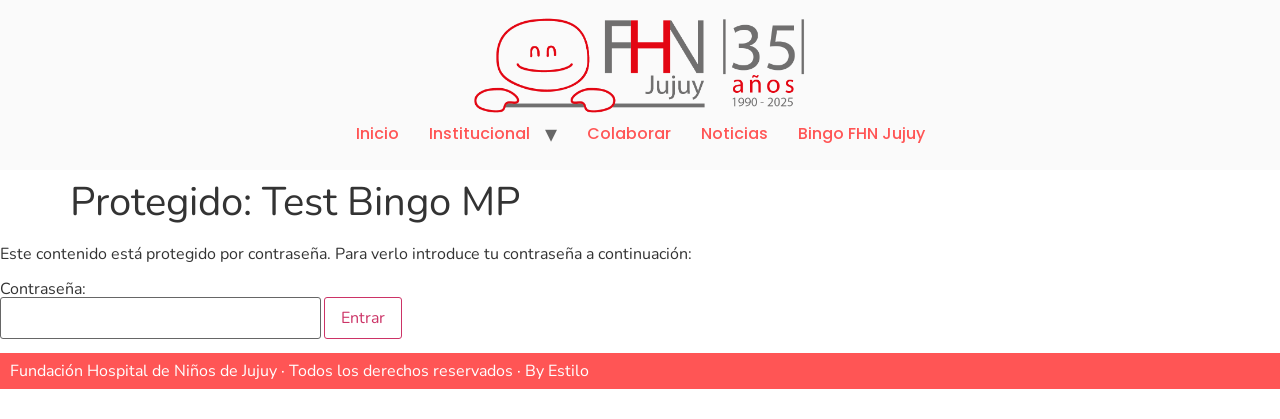

--- FILE ---
content_type: text/html; charset=UTF-8
request_url: https://www.fhnjujuy.org.ar/test-bingo-mp
body_size: 10833
content:
<!doctype html>
<html dir="ltr" lang="es-AR" prefix="og: https://ogp.me/ns#">
<head>
	<meta charset="UTF-8">
	<meta name="viewport" content="width=device-width, initial-scale=1">
	<link rel="profile" href="https://gmpg.org/xfn/11">
	<title>Protegido: Test Bingo MP | Fundación Hospital de Niños de Jujuy</title>
	<style>img:is([sizes="auto" i], [sizes^="auto," i]) { contain-intrinsic-size: 3000px 1500px }</style>
	
		<!-- All in One SEO 4.8.2 - aioseo.com -->
	<meta name="robots" content="max-image-preview:large" />
	<link rel="canonical" href="https://www.fhnjujuy.org.ar/test-bingo-mp" />
	<meta name="generator" content="All in One SEO (AIOSEO) 4.8.2" />
		<meta property="og:locale" content="es_ES" />
		<meta property="og:site_name" content="Fundación Hospital de Niños de Jujuy" />
		<meta property="og:type" content="article" />
		<meta property="og:title" content="Protegido: Test Bingo MP | Fundación Hospital de Niños de Jujuy" />
		<meta property="og:url" content="https://www.fhnjujuy.org.ar/test-bingo-mp" />
		<meta property="og:image" content="https://www.fhnjujuy.org.ar/wp-content/uploads/fav-icon-144px.png" />
		<meta property="og:image:secure_url" content="https://www.fhnjujuy.org.ar/wp-content/uploads/fav-icon-144px.png" />
		<meta property="og:image:width" content="144" />
		<meta property="og:image:height" content="144" />
		<meta property="article:published_time" content="2021-01-08T15:31:13+00:00" />
		<meta property="article:modified_time" content="2021-01-12T13:50:10+00:00" />
		<meta name="twitter:card" content="summary_large_image" />
		<meta name="twitter:title" content="Protegido: Test Bingo MP | Fundación Hospital de Niños de Jujuy" />
		<meta name="twitter:image" content="https://www.fhnjujuy.org.ar/wp-content/uploads/fav-icon-144px.png" />
		<script type="application/ld+json" class="aioseo-schema">
			{"@context":"https:\/\/schema.org","@graph":[{"@type":"BreadcrumbList","@id":"https:\/\/www.fhnjujuy.org.ar\/test-bingo-mp#breadcrumblist","itemListElement":[{"@type":"ListItem","@id":"https:\/\/www.fhnjujuy.org.ar\/#listItem","position":1,"name":"Home","item":"https:\/\/www.fhnjujuy.org.ar\/","nextItem":{"@type":"ListItem","@id":"https:\/\/www.fhnjujuy.org.ar\/test-bingo-mp#listItem","name":"Test Bingo MP"}},{"@type":"ListItem","@id":"https:\/\/www.fhnjujuy.org.ar\/test-bingo-mp#listItem","position":2,"name":"Test Bingo MP","previousItem":{"@type":"ListItem","@id":"https:\/\/www.fhnjujuy.org.ar\/#listItem","name":"Home"}}]},{"@type":"Organization","@id":"https:\/\/www.fhnjujuy.org.ar\/#organization","name":"Fundaci\u00f3n Hospital de Ni\u00f1os de Jujuy","description":"FHN Jujuy, trabajando para mejorar la atenci\u00f3n hospitalaria de los ni\u00f1os","url":"https:\/\/www.fhnjujuy.org.ar\/","logo":{"@type":"ImageObject","url":"https:\/\/www.fhnjujuy.org.ar\/wp-content\/uploads\/logo-35-anos-02.png","@id":"https:\/\/www.fhnjujuy.org.ar\/test-bingo-mp\/#organizationLogo","width":1181,"height":342},"image":{"@id":"https:\/\/www.fhnjujuy.org.ar\/test-bingo-mp\/#organizationLogo"}},{"@type":"WebPage","@id":"https:\/\/www.fhnjujuy.org.ar\/test-bingo-mp#webpage","url":"https:\/\/www.fhnjujuy.org.ar\/test-bingo-mp","name":"Protegido: Test Bingo MP | Fundaci\u00f3n Hospital de Ni\u00f1os de Jujuy","inLanguage":"es-AR","isPartOf":{"@id":"https:\/\/www.fhnjujuy.org.ar\/#website"},"breadcrumb":{"@id":"https:\/\/www.fhnjujuy.org.ar\/test-bingo-mp#breadcrumblist"},"datePublished":"2021-01-08T12:31:13-03:00","dateModified":"2021-01-12T10:50:10-03:00"},{"@type":"WebSite","@id":"https:\/\/www.fhnjujuy.org.ar\/#website","url":"https:\/\/www.fhnjujuy.org.ar\/","name":"Fundaci\u00f3n Hospital de Ni\u00f1os de Jujuy","description":"FHN Jujuy, trabajando para mejorar la atenci\u00f3n hospitalaria de los ni\u00f1os","inLanguage":"es-AR","publisher":{"@id":"https:\/\/www.fhnjujuy.org.ar\/#organization"}}]}
		</script>
		<!-- All in One SEO -->

<link rel='dns-prefetch' href='//cdn.jsdelivr.net' />
<link rel='dns-prefetch' href='//cdnjs.cloudflare.com' />
<link rel="alternate" type="application/rss+xml" title="Fundación Hospital de Niños de Jujuy &raquo; Feed" href="https://www.fhnjujuy.org.ar/feed" />
<link rel="alternate" type="application/rss+xml" title="Fundación Hospital de Niños de Jujuy &raquo; RSS de los comentarios" href="https://www.fhnjujuy.org.ar/comments/feed" />
<script>
window._wpemojiSettings = {"baseUrl":"https:\/\/s.w.org\/images\/core\/emoji\/15.0.3\/72x72\/","ext":".png","svgUrl":"https:\/\/s.w.org\/images\/core\/emoji\/15.0.3\/svg\/","svgExt":".svg","source":{"concatemoji":"https:\/\/www.fhnjujuy.org.ar\/wp-includes\/js\/wp-emoji-release.min.js?ver=6.7.2"}};
/*! This file is auto-generated */
!function(i,n){var o,s,e;function c(e){try{var t={supportTests:e,timestamp:(new Date).valueOf()};sessionStorage.setItem(o,JSON.stringify(t))}catch(e){}}function p(e,t,n){e.clearRect(0,0,e.canvas.width,e.canvas.height),e.fillText(t,0,0);var t=new Uint32Array(e.getImageData(0,0,e.canvas.width,e.canvas.height).data),r=(e.clearRect(0,0,e.canvas.width,e.canvas.height),e.fillText(n,0,0),new Uint32Array(e.getImageData(0,0,e.canvas.width,e.canvas.height).data));return t.every(function(e,t){return e===r[t]})}function u(e,t,n){switch(t){case"flag":return n(e,"\ud83c\udff3\ufe0f\u200d\u26a7\ufe0f","\ud83c\udff3\ufe0f\u200b\u26a7\ufe0f")?!1:!n(e,"\ud83c\uddfa\ud83c\uddf3","\ud83c\uddfa\u200b\ud83c\uddf3")&&!n(e,"\ud83c\udff4\udb40\udc67\udb40\udc62\udb40\udc65\udb40\udc6e\udb40\udc67\udb40\udc7f","\ud83c\udff4\u200b\udb40\udc67\u200b\udb40\udc62\u200b\udb40\udc65\u200b\udb40\udc6e\u200b\udb40\udc67\u200b\udb40\udc7f");case"emoji":return!n(e,"\ud83d\udc26\u200d\u2b1b","\ud83d\udc26\u200b\u2b1b")}return!1}function f(e,t,n){var r="undefined"!=typeof WorkerGlobalScope&&self instanceof WorkerGlobalScope?new OffscreenCanvas(300,150):i.createElement("canvas"),a=r.getContext("2d",{willReadFrequently:!0}),o=(a.textBaseline="top",a.font="600 32px Arial",{});return e.forEach(function(e){o[e]=t(a,e,n)}),o}function t(e){var t=i.createElement("script");t.src=e,t.defer=!0,i.head.appendChild(t)}"undefined"!=typeof Promise&&(o="wpEmojiSettingsSupports",s=["flag","emoji"],n.supports={everything:!0,everythingExceptFlag:!0},e=new Promise(function(e){i.addEventListener("DOMContentLoaded",e,{once:!0})}),new Promise(function(t){var n=function(){try{var e=JSON.parse(sessionStorage.getItem(o));if("object"==typeof e&&"number"==typeof e.timestamp&&(new Date).valueOf()<e.timestamp+604800&&"object"==typeof e.supportTests)return e.supportTests}catch(e){}return null}();if(!n){if("undefined"!=typeof Worker&&"undefined"!=typeof OffscreenCanvas&&"undefined"!=typeof URL&&URL.createObjectURL&&"undefined"!=typeof Blob)try{var e="postMessage("+f.toString()+"("+[JSON.stringify(s),u.toString(),p.toString()].join(",")+"));",r=new Blob([e],{type:"text/javascript"}),a=new Worker(URL.createObjectURL(r),{name:"wpTestEmojiSupports"});return void(a.onmessage=function(e){c(n=e.data),a.terminate(),t(n)})}catch(e){}c(n=f(s,u,p))}t(n)}).then(function(e){for(var t in e)n.supports[t]=e[t],n.supports.everything=n.supports.everything&&n.supports[t],"flag"!==t&&(n.supports.everythingExceptFlag=n.supports.everythingExceptFlag&&n.supports[t]);n.supports.everythingExceptFlag=n.supports.everythingExceptFlag&&!n.supports.flag,n.DOMReady=!1,n.readyCallback=function(){n.DOMReady=!0}}).then(function(){return e}).then(function(){var e;n.supports.everything||(n.readyCallback(),(e=n.source||{}).concatemoji?t(e.concatemoji):e.wpemoji&&e.twemoji&&(t(e.twemoji),t(e.wpemoji)))}))}((window,document),window._wpemojiSettings);
</script>
<link rel='stylesheet' id='dce-dynamic-visibility-style-css' href='https://www.fhnjujuy.org.ar/wp-content/plugins/dynamic-visibility-for-elementor/assets/css/dynamic-visibility.css?ver=5.0.16' media='all' />
<style id='wp-emoji-styles-inline-css'>

	img.wp-smiley, img.emoji {
		display: inline !important;
		border: none !important;
		box-shadow: none !important;
		height: 1em !important;
		width: 1em !important;
		margin: 0 0.07em !important;
		vertical-align: -0.1em !important;
		background: none !important;
		padding: 0 !important;
	}
</style>
<style id='global-styles-inline-css'>
:root{--wp--preset--aspect-ratio--square: 1;--wp--preset--aspect-ratio--4-3: 4/3;--wp--preset--aspect-ratio--3-4: 3/4;--wp--preset--aspect-ratio--3-2: 3/2;--wp--preset--aspect-ratio--2-3: 2/3;--wp--preset--aspect-ratio--16-9: 16/9;--wp--preset--aspect-ratio--9-16: 9/16;--wp--preset--color--black: #000000;--wp--preset--color--cyan-bluish-gray: #abb8c3;--wp--preset--color--white: #ffffff;--wp--preset--color--pale-pink: #f78da7;--wp--preset--color--vivid-red: #cf2e2e;--wp--preset--color--luminous-vivid-orange: #ff6900;--wp--preset--color--luminous-vivid-amber: #fcb900;--wp--preset--color--light-green-cyan: #7bdcb5;--wp--preset--color--vivid-green-cyan: #00d084;--wp--preset--color--pale-cyan-blue: #8ed1fc;--wp--preset--color--vivid-cyan-blue: #0693e3;--wp--preset--color--vivid-purple: #9b51e0;--wp--preset--gradient--vivid-cyan-blue-to-vivid-purple: linear-gradient(135deg,rgba(6,147,227,1) 0%,rgb(155,81,224) 100%);--wp--preset--gradient--light-green-cyan-to-vivid-green-cyan: linear-gradient(135deg,rgb(122,220,180) 0%,rgb(0,208,130) 100%);--wp--preset--gradient--luminous-vivid-amber-to-luminous-vivid-orange: linear-gradient(135deg,rgba(252,185,0,1) 0%,rgba(255,105,0,1) 100%);--wp--preset--gradient--luminous-vivid-orange-to-vivid-red: linear-gradient(135deg,rgba(255,105,0,1) 0%,rgb(207,46,46) 100%);--wp--preset--gradient--very-light-gray-to-cyan-bluish-gray: linear-gradient(135deg,rgb(238,238,238) 0%,rgb(169,184,195) 100%);--wp--preset--gradient--cool-to-warm-spectrum: linear-gradient(135deg,rgb(74,234,220) 0%,rgb(151,120,209) 20%,rgb(207,42,186) 40%,rgb(238,44,130) 60%,rgb(251,105,98) 80%,rgb(254,248,76) 100%);--wp--preset--gradient--blush-light-purple: linear-gradient(135deg,rgb(255,206,236) 0%,rgb(152,150,240) 100%);--wp--preset--gradient--blush-bordeaux: linear-gradient(135deg,rgb(254,205,165) 0%,rgb(254,45,45) 50%,rgb(107,0,62) 100%);--wp--preset--gradient--luminous-dusk: linear-gradient(135deg,rgb(255,203,112) 0%,rgb(199,81,192) 50%,rgb(65,88,208) 100%);--wp--preset--gradient--pale-ocean: linear-gradient(135deg,rgb(255,245,203) 0%,rgb(182,227,212) 50%,rgb(51,167,181) 100%);--wp--preset--gradient--electric-grass: linear-gradient(135deg,rgb(202,248,128) 0%,rgb(113,206,126) 100%);--wp--preset--gradient--midnight: linear-gradient(135deg,rgb(2,3,129) 0%,rgb(40,116,252) 100%);--wp--preset--font-size--small: 13px;--wp--preset--font-size--medium: 20px;--wp--preset--font-size--large: 36px;--wp--preset--font-size--x-large: 42px;--wp--preset--spacing--20: 0.44rem;--wp--preset--spacing--30: 0.67rem;--wp--preset--spacing--40: 1rem;--wp--preset--spacing--50: 1.5rem;--wp--preset--spacing--60: 2.25rem;--wp--preset--spacing--70: 3.38rem;--wp--preset--spacing--80: 5.06rem;--wp--preset--shadow--natural: 6px 6px 9px rgba(0, 0, 0, 0.2);--wp--preset--shadow--deep: 12px 12px 50px rgba(0, 0, 0, 0.4);--wp--preset--shadow--sharp: 6px 6px 0px rgba(0, 0, 0, 0.2);--wp--preset--shadow--outlined: 6px 6px 0px -3px rgba(255, 255, 255, 1), 6px 6px rgba(0, 0, 0, 1);--wp--preset--shadow--crisp: 6px 6px 0px rgba(0, 0, 0, 1);}:root { --wp--style--global--content-size: 800px;--wp--style--global--wide-size: 1200px; }:where(body) { margin: 0; }.wp-site-blocks > .alignleft { float: left; margin-right: 2em; }.wp-site-blocks > .alignright { float: right; margin-left: 2em; }.wp-site-blocks > .aligncenter { justify-content: center; margin-left: auto; margin-right: auto; }:where(.wp-site-blocks) > * { margin-block-start: 24px; margin-block-end: 0; }:where(.wp-site-blocks) > :first-child { margin-block-start: 0; }:where(.wp-site-blocks) > :last-child { margin-block-end: 0; }:root { --wp--style--block-gap: 24px; }:root :where(.is-layout-flow) > :first-child{margin-block-start: 0;}:root :where(.is-layout-flow) > :last-child{margin-block-end: 0;}:root :where(.is-layout-flow) > *{margin-block-start: 24px;margin-block-end: 0;}:root :where(.is-layout-constrained) > :first-child{margin-block-start: 0;}:root :where(.is-layout-constrained) > :last-child{margin-block-end: 0;}:root :where(.is-layout-constrained) > *{margin-block-start: 24px;margin-block-end: 0;}:root :where(.is-layout-flex){gap: 24px;}:root :where(.is-layout-grid){gap: 24px;}.is-layout-flow > .alignleft{float: left;margin-inline-start: 0;margin-inline-end: 2em;}.is-layout-flow > .alignright{float: right;margin-inline-start: 2em;margin-inline-end: 0;}.is-layout-flow > .aligncenter{margin-left: auto !important;margin-right: auto !important;}.is-layout-constrained > .alignleft{float: left;margin-inline-start: 0;margin-inline-end: 2em;}.is-layout-constrained > .alignright{float: right;margin-inline-start: 2em;margin-inline-end: 0;}.is-layout-constrained > .aligncenter{margin-left: auto !important;margin-right: auto !important;}.is-layout-constrained > :where(:not(.alignleft):not(.alignright):not(.alignfull)){max-width: var(--wp--style--global--content-size);margin-left: auto !important;margin-right: auto !important;}.is-layout-constrained > .alignwide{max-width: var(--wp--style--global--wide-size);}body .is-layout-flex{display: flex;}.is-layout-flex{flex-wrap: wrap;align-items: center;}.is-layout-flex > :is(*, div){margin: 0;}body .is-layout-grid{display: grid;}.is-layout-grid > :is(*, div){margin: 0;}body{padding-top: 0px;padding-right: 0px;padding-bottom: 0px;padding-left: 0px;}a:where(:not(.wp-element-button)){text-decoration: underline;}:root :where(.wp-element-button, .wp-block-button__link){background-color: #32373c;border-width: 0;color: #fff;font-family: inherit;font-size: inherit;line-height: inherit;padding: calc(0.667em + 2px) calc(1.333em + 2px);text-decoration: none;}.has-black-color{color: var(--wp--preset--color--black) !important;}.has-cyan-bluish-gray-color{color: var(--wp--preset--color--cyan-bluish-gray) !important;}.has-white-color{color: var(--wp--preset--color--white) !important;}.has-pale-pink-color{color: var(--wp--preset--color--pale-pink) !important;}.has-vivid-red-color{color: var(--wp--preset--color--vivid-red) !important;}.has-luminous-vivid-orange-color{color: var(--wp--preset--color--luminous-vivid-orange) !important;}.has-luminous-vivid-amber-color{color: var(--wp--preset--color--luminous-vivid-amber) !important;}.has-light-green-cyan-color{color: var(--wp--preset--color--light-green-cyan) !important;}.has-vivid-green-cyan-color{color: var(--wp--preset--color--vivid-green-cyan) !important;}.has-pale-cyan-blue-color{color: var(--wp--preset--color--pale-cyan-blue) !important;}.has-vivid-cyan-blue-color{color: var(--wp--preset--color--vivid-cyan-blue) !important;}.has-vivid-purple-color{color: var(--wp--preset--color--vivid-purple) !important;}.has-black-background-color{background-color: var(--wp--preset--color--black) !important;}.has-cyan-bluish-gray-background-color{background-color: var(--wp--preset--color--cyan-bluish-gray) !important;}.has-white-background-color{background-color: var(--wp--preset--color--white) !important;}.has-pale-pink-background-color{background-color: var(--wp--preset--color--pale-pink) !important;}.has-vivid-red-background-color{background-color: var(--wp--preset--color--vivid-red) !important;}.has-luminous-vivid-orange-background-color{background-color: var(--wp--preset--color--luminous-vivid-orange) !important;}.has-luminous-vivid-amber-background-color{background-color: var(--wp--preset--color--luminous-vivid-amber) !important;}.has-light-green-cyan-background-color{background-color: var(--wp--preset--color--light-green-cyan) !important;}.has-vivid-green-cyan-background-color{background-color: var(--wp--preset--color--vivid-green-cyan) !important;}.has-pale-cyan-blue-background-color{background-color: var(--wp--preset--color--pale-cyan-blue) !important;}.has-vivid-cyan-blue-background-color{background-color: var(--wp--preset--color--vivid-cyan-blue) !important;}.has-vivid-purple-background-color{background-color: var(--wp--preset--color--vivid-purple) !important;}.has-black-border-color{border-color: var(--wp--preset--color--black) !important;}.has-cyan-bluish-gray-border-color{border-color: var(--wp--preset--color--cyan-bluish-gray) !important;}.has-white-border-color{border-color: var(--wp--preset--color--white) !important;}.has-pale-pink-border-color{border-color: var(--wp--preset--color--pale-pink) !important;}.has-vivid-red-border-color{border-color: var(--wp--preset--color--vivid-red) !important;}.has-luminous-vivid-orange-border-color{border-color: var(--wp--preset--color--luminous-vivid-orange) !important;}.has-luminous-vivid-amber-border-color{border-color: var(--wp--preset--color--luminous-vivid-amber) !important;}.has-light-green-cyan-border-color{border-color: var(--wp--preset--color--light-green-cyan) !important;}.has-vivid-green-cyan-border-color{border-color: var(--wp--preset--color--vivid-green-cyan) !important;}.has-pale-cyan-blue-border-color{border-color: var(--wp--preset--color--pale-cyan-blue) !important;}.has-vivid-cyan-blue-border-color{border-color: var(--wp--preset--color--vivid-cyan-blue) !important;}.has-vivid-purple-border-color{border-color: var(--wp--preset--color--vivid-purple) !important;}.has-vivid-cyan-blue-to-vivid-purple-gradient-background{background: var(--wp--preset--gradient--vivid-cyan-blue-to-vivid-purple) !important;}.has-light-green-cyan-to-vivid-green-cyan-gradient-background{background: var(--wp--preset--gradient--light-green-cyan-to-vivid-green-cyan) !important;}.has-luminous-vivid-amber-to-luminous-vivid-orange-gradient-background{background: var(--wp--preset--gradient--luminous-vivid-amber-to-luminous-vivid-orange) !important;}.has-luminous-vivid-orange-to-vivid-red-gradient-background{background: var(--wp--preset--gradient--luminous-vivid-orange-to-vivid-red) !important;}.has-very-light-gray-to-cyan-bluish-gray-gradient-background{background: var(--wp--preset--gradient--very-light-gray-to-cyan-bluish-gray) !important;}.has-cool-to-warm-spectrum-gradient-background{background: var(--wp--preset--gradient--cool-to-warm-spectrum) !important;}.has-blush-light-purple-gradient-background{background: var(--wp--preset--gradient--blush-light-purple) !important;}.has-blush-bordeaux-gradient-background{background: var(--wp--preset--gradient--blush-bordeaux) !important;}.has-luminous-dusk-gradient-background{background: var(--wp--preset--gradient--luminous-dusk) !important;}.has-pale-ocean-gradient-background{background: var(--wp--preset--gradient--pale-ocean) !important;}.has-electric-grass-gradient-background{background: var(--wp--preset--gradient--electric-grass) !important;}.has-midnight-gradient-background{background: var(--wp--preset--gradient--midnight) !important;}.has-small-font-size{font-size: var(--wp--preset--font-size--small) !important;}.has-medium-font-size{font-size: var(--wp--preset--font-size--medium) !important;}.has-large-font-size{font-size: var(--wp--preset--font-size--large) !important;}.has-x-large-font-size{font-size: var(--wp--preset--font-size--x-large) !important;}
:root :where(.wp-block-pullquote){font-size: 1.5em;line-height: 1.6;}
</style>
<link rel='stylesheet' id='bingo_css-css' href='https://www.fhnjujuy.org.ar/wp-content/themes/FHN-child/bingo/assets/css/bingo.css?ver=697018c3c1efe' media='all' />
<link rel='stylesheet' id='hello-elementor-css' href='https://www.fhnjujuy.org.ar/wp-content/themes/hello-elementor/style.min.css?ver=3.3.0' media='all' />
<link rel='stylesheet' id='hello-elementor-theme-style-css' href='https://www.fhnjujuy.org.ar/wp-content/themes/hello-elementor/theme.min.css?ver=3.3.0' media='all' />
<link rel='stylesheet' id='hello-elementor-header-footer-css' href='https://www.fhnjujuy.org.ar/wp-content/themes/hello-elementor/header-footer.min.css?ver=3.3.0' media='all' />
<link rel='stylesheet' id='elementor-frontend-css' href='https://www.fhnjujuy.org.ar/wp-content/plugins/elementor/assets/css/frontend.min.css?ver=3.29.1' media='all' />
<link rel='stylesheet' id='elementor-post-4089-css' href='https://www.fhnjujuy.org.ar/wp-content/uploads/elementor/css/post-4089.css?ver=1761086696' media='all' />
<link rel='stylesheet' id='widget-heading-css' href='https://www.fhnjujuy.org.ar/wp-content/plugins/elementor/assets/css/widget-heading.min.css?ver=3.29.1' media='all' />
<link rel='stylesheet' id='elementor-post-4094-css' href='https://www.fhnjujuy.org.ar/wp-content/uploads/elementor/css/post-4094.css?ver=1761086696' media='all' />
<link rel='stylesheet' id='hello-elementor-child-style-css' href='https://www.fhnjujuy.org.ar/wp-content/themes/FHN-child/style.css?ver=2.0.0' media='all' />
<link rel='stylesheet' id='elementor-gf-local-nunito-css' href='https://www.fhnjujuy.org.ar/wp-content/uploads/elementor/google-fonts/css/nunito.css?ver=1748953489' media='all' />
<link rel='stylesheet' id='elementor-gf-local-poppins-css' href='https://www.fhnjujuy.org.ar/wp-content/uploads/elementor/google-fonts/css/poppins.css?ver=1744035865' media='all' />
<link rel='stylesheet' id='elementor-gf-local-nunitosans-css' href='https://www.fhnjujuy.org.ar/wp-content/uploads/elementor/google-fonts/css/nunitosans.css?ver=1744035871' media='all' />
<script src="https://www.fhnjujuy.org.ar/wp-includes/js/jquery/jquery.min.js?ver=3.7.1" id="jquery-core-js"></script>
<script src="https://www.fhnjujuy.org.ar/wp-includes/js/jquery/jquery-migrate.min.js?ver=3.4.1" id="jquery-migrate-js"></script>
<script src="https://cdn.jsdelivr.net/npm/sweetalert2@11?ver=697018c3c1f02" id="bingo_swal2-js"></script>
<script src="https://cdnjs.cloudflare.com/ajax/libs/html2pdf.js/0.9.3/html2pdf.bundle.min.js?ver=697018c3c1f07" id="html2pdf-js"></script>
<script id="bingo_js-js-extra">
var bingo_ajax = {"ajaxurl":"https:\/\/www.fhnjujuy.org.ar\/wp-admin\/admin-ajax.php"};
</script>
<script src="https://www.fhnjujuy.org.ar/wp-content/themes/FHN-child/bingo/assets/js/bingo.js?ver=697018c3c1f10" id="bingo_js-js"></script>
<link rel="https://api.w.org/" href="https://www.fhnjujuy.org.ar/wp-json/" /><link rel="alternate" title="JSON" type="application/json" href="https://www.fhnjujuy.org.ar/wp-json/wp/v2/pages/2883" /><link rel="EditURI" type="application/rsd+xml" title="RSD" href="https://www.fhnjujuy.org.ar/xmlrpc.php?rsd" />
<meta name="generator" content="WordPress 6.7.2" />
<link rel='shortlink' href='https://www.fhnjujuy.org.ar/?p=2883' />
<link rel="alternate" title="oEmbed (JSON)" type="application/json+oembed" href="https://www.fhnjujuy.org.ar/wp-json/oembed/1.0/embed?url=https%3A%2F%2Fwww.fhnjujuy.org.ar%2Ftest-bingo-mp" />
<link rel="alternate" title="oEmbed (XML)" type="text/xml+oembed" href="https://www.fhnjujuy.org.ar/wp-json/oembed/1.0/embed?url=https%3A%2F%2Fwww.fhnjujuy.org.ar%2Ftest-bingo-mp&#038;format=xml" />
<meta name="generator" content="Elementor 3.29.1; features: e_font_icon_svg, additional_custom_breakpoints, e_local_google_fonts, e_element_cache; settings: css_print_method-external, google_font-enabled, font_display-swap">
			<style>
				.e-con.e-parent:nth-of-type(n+4):not(.e-lazyloaded):not(.e-no-lazyload),
				.e-con.e-parent:nth-of-type(n+4):not(.e-lazyloaded):not(.e-no-lazyload) * {
					background-image: none !important;
				}
				@media screen and (max-height: 1024px) {
					.e-con.e-parent:nth-of-type(n+3):not(.e-lazyloaded):not(.e-no-lazyload),
					.e-con.e-parent:nth-of-type(n+3):not(.e-lazyloaded):not(.e-no-lazyload) * {
						background-image: none !important;
					}
				}
				@media screen and (max-height: 640px) {
					.e-con.e-parent:nth-of-type(n+2):not(.e-lazyloaded):not(.e-no-lazyload),
					.e-con.e-parent:nth-of-type(n+2):not(.e-lazyloaded):not(.e-no-lazyload) * {
						background-image: none !important;
					}
				}
			</style>
			<link rel="icon" href="https://www.fhnjujuy.org.ar/wp-content/uploads/FHNJujuy-favico.svg" sizes="32x32" />
<link rel="icon" href="https://www.fhnjujuy.org.ar/wp-content/uploads/FHNJujuy-favico.svg" sizes="192x192" />
<link rel="apple-touch-icon" href="https://www.fhnjujuy.org.ar/wp-content/uploads/FHNJujuy-favico.svg" />
<meta name="msapplication-TileImage" content="https://www.fhnjujuy.org.ar/wp-content/uploads/FHNJujuy-favico.svg" />
</head>
<body class="page-template-default page page-id-2883 wp-custom-logo wp-embed-responsive theme-default elementor-default elementor-kit-4089 elementor-page elementor-page-2883">


<a class="skip-link screen-reader-text" href="#content">Ir al contenido</a>

<header id="site-header" class="site-header dynamic-header header-stacked menu-dropdown-mobile">
	<div class="header-inner">
		<div class="site-branding show-logo">
							<div class="site-logo show">
					<a href="https://www.fhnjujuy.org.ar/" class="custom-logo-link" rel="home"><img fetchpriority="high" width="1181" height="342" src="https://www.fhnjujuy.org.ar/wp-content/uploads/logo-35-anos-02.png" class="custom-logo" alt="Fundación Hospital de Niños de Jujuy" decoding="async" srcset="https://www.fhnjujuy.org.ar/wp-content/uploads/logo-35-anos-02.png 1181w, https://www.fhnjujuy.org.ar/wp-content/uploads/logo-35-anos-02-300x87.png 300w, https://www.fhnjujuy.org.ar/wp-content/uploads/logo-35-anos-02-1024x297.png 1024w, https://www.fhnjujuy.org.ar/wp-content/uploads/logo-35-anos-02-768x222.png 768w" sizes="(max-width: 1181px) 100vw, 1181px" /></a>				</div>
					</div>

					<nav class="site-navigation show" aria-label="Main menu">
				<ul id="menu-header" class="menu"><li id="menu-item-4202" class="menu-item menu-item-type-custom menu-item-object-custom menu-item-home menu-item-4202"><a href="https://www.fhnjujuy.org.ar">Inicio</a></li>
<li id="menu-item-7" class="menu-item menu-item-type-custom menu-item-object-custom menu-item-has-children menu-item-7"><a>Institucional</a>
<ul class="sub-menu">
	<li id="menu-item-4381" class="menu-item menu-item-type-post_type menu-item-object-page menu-item-4381"><a href="https://www.fhnjujuy.org.ar/mision-vision-y-objetivos">Misión, Visión y Objetivos</a></li>
	<li id="menu-item-4359" class="menu-item menu-item-type-post_type menu-item-object-page menu-item-4359"><a href="https://www.fhnjujuy.org.ar/consejo-de-administracion">Consejo de administración</a></li>
	<li id="menu-item-4470" class="menu-item menu-item-type-post_type menu-item-object-page menu-item-4470"><a href="https://www.fhnjujuy.org.ar/memoria-balance">Memoria – Balance</a></li>
	<li id="menu-item-4486" class="menu-item menu-item-type-post_type menu-item-object-page menu-item-4486"><a href="https://www.fhnjujuy.org.ar/resena-historica">Reseña Histórica</a></li>
</ul>
</li>
<li id="menu-item-1230" class="menu-item menu-item-type-post_type menu-item-object-page menu-item-1230"><a href="https://www.fhnjujuy.org.ar/colaborar">Colaborar</a></li>
<li id="menu-item-4201" class="menu-item menu-item-type-post_type menu-item-object-page menu-item-4201"><a href="https://www.fhnjujuy.org.ar/noticias">Noticias</a></li>
<li id="menu-item-4844" class="menu-item menu-item-type-post_type menu-item-object-page menu-item-4844"><a href="https://www.fhnjujuy.org.ar/bingo">Bingo FHN Jujuy</a></li>
</ul>			</nav>
							<div class="site-navigation-toggle-holder show">
				<button type="button" class="site-navigation-toggle" aria-label="Menu">
					<span class="site-navigation-toggle-icon" aria-hidden="true"></span>
				</button>
			</div>
			<nav class="site-navigation-dropdown show" aria-label="Mobile menu" aria-hidden="true" inert>
				<ul id="menu-header-1" class="menu"><li class="menu-item menu-item-type-custom menu-item-object-custom menu-item-home menu-item-4202"><a href="https://www.fhnjujuy.org.ar">Inicio</a></li>
<li class="menu-item menu-item-type-custom menu-item-object-custom menu-item-has-children menu-item-7"><a>Institucional</a>
<ul class="sub-menu">
	<li class="menu-item menu-item-type-post_type menu-item-object-page menu-item-4381"><a href="https://www.fhnjujuy.org.ar/mision-vision-y-objetivos">Misión, Visión y Objetivos</a></li>
	<li class="menu-item menu-item-type-post_type menu-item-object-page menu-item-4359"><a href="https://www.fhnjujuy.org.ar/consejo-de-administracion">Consejo de administración</a></li>
	<li class="menu-item menu-item-type-post_type menu-item-object-page menu-item-4470"><a href="https://www.fhnjujuy.org.ar/memoria-balance">Memoria – Balance</a></li>
	<li class="menu-item menu-item-type-post_type menu-item-object-page menu-item-4486"><a href="https://www.fhnjujuy.org.ar/resena-historica">Reseña Histórica</a></li>
</ul>
</li>
<li class="menu-item menu-item-type-post_type menu-item-object-page menu-item-1230"><a href="https://www.fhnjujuy.org.ar/colaborar">Colaborar</a></li>
<li class="menu-item menu-item-type-post_type menu-item-object-page menu-item-4201"><a href="https://www.fhnjujuy.org.ar/noticias">Noticias</a></li>
<li class="menu-item menu-item-type-post_type menu-item-object-page menu-item-4844"><a href="https://www.fhnjujuy.org.ar/bingo">Bingo FHN Jujuy</a></li>
</ul>			</nav>
			</div>
</header>

<main id="content" class="site-main post-2883 page type-page status-publish post-password-required hentry">

			<div class="page-header">
			<h1 class="entry-title">Protegido: Test Bingo MP</h1>		</div>
	
	<div class="page-content">
		<form action="https://www.fhnjujuy.org.ar/wp-login.php?action=postpass" class="post-password-form" method="post">
<p>Este contenido está protegido por contraseña. Para verlo introduce tu contraseña a continuación:</p>
<p><label for="pwbox-2883">Contraseña: <input name="post_password" id="pwbox-2883" type="password" spellcheck="false" size="20" /></label> <input type="submit" name="Submit" value="Entrar" /></p>
</form>

		
			</div>

	
</main>

			<div data-elementor-type="footer" data-elementor-id="4094" class="elementor elementor-4094 elementor-location-footer" data-elementor-post-type="elementor_library">
			<div class="elementor-element elementor-element-e71b54b e-con-full e-flex e-con e-parent" data-id="e71b54b" data-element_type="container" data-settings="{&quot;background_background&quot;:&quot;classic&quot;}">
				<div class="elementor-element elementor-element-4361e6d elementor-widget elementor-widget-heading" data-id="4361e6d" data-element_type="widget" data-widget_type="heading.default">
				<div class="elementor-widget-container">
					<p class="elementor-heading-title elementor-size-default"><a href="http://estiloconsultora.com.ar" target="_blank">Fundación Hospital de Niños de Jujuy · Todos los derechos reservados · By Estilo</a></p>				</div>
				</div>
				</div>
				</div>
		
			<script>
				const lazyloadRunObserver = () => {
					const lazyloadBackgrounds = document.querySelectorAll( `.e-con.e-parent:not(.e-lazyloaded)` );
					const lazyloadBackgroundObserver = new IntersectionObserver( ( entries ) => {
						entries.forEach( ( entry ) => {
							if ( entry.isIntersecting ) {
								let lazyloadBackground = entry.target;
								if( lazyloadBackground ) {
									lazyloadBackground.classList.add( 'e-lazyloaded' );
								}
								lazyloadBackgroundObserver.unobserve( entry.target );
							}
						});
					}, { rootMargin: '200px 0px 200px 0px' } );
					lazyloadBackgrounds.forEach( ( lazyloadBackground ) => {
						lazyloadBackgroundObserver.observe( lazyloadBackground );
					} );
				};
				const events = [
					'DOMContentLoaded',
					'elementor/lazyload/observe',
				];
				events.forEach( ( event ) => {
					document.addEventListener( event, lazyloadRunObserver );
				} );
			</script>
			<script src="https://www.fhnjujuy.org.ar/wp-content/themes/hello-elementor/assets/js/hello-frontend.min.js?ver=3.3.0" id="hello-theme-frontend-js"></script>
<script src="https://www.fhnjujuy.org.ar/wp-content/plugins/elementor/assets/js/webpack.runtime.min.js?ver=3.29.1" id="elementor-webpack-runtime-js"></script>
<script src="https://www.fhnjujuy.org.ar/wp-content/plugins/elementor/assets/js/frontend-modules.min.js?ver=3.29.1" id="elementor-frontend-modules-js"></script>
<script src="https://www.fhnjujuy.org.ar/wp-includes/js/jquery/ui/core.min.js?ver=1.13.3" id="jquery-ui-core-js"></script>
<script id="elementor-frontend-js-before">
var elementorFrontendConfig = {"environmentMode":{"edit":false,"wpPreview":false,"isScriptDebug":false},"i18n":{"shareOnFacebook":"Compartir en Facebook","shareOnTwitter":"Compartir en Twitter","pinIt":"Fijarlo","download":"Descargar","downloadImage":"Descargar imagen","fullscreen":"Pantalla completa","zoom":"Zoom","share":"Compartir","playVideo":"Reproducir v\u00eddeo","previous":"Anterior","next":"Siguiente","close":"Cerrar","a11yCarouselPrevSlideMessage":"Previous slide","a11yCarouselNextSlideMessage":"Next slide","a11yCarouselFirstSlideMessage":"This is the first slide","a11yCarouselLastSlideMessage":"This is the last slide","a11yCarouselPaginationBulletMessage":"Go to slide"},"is_rtl":false,"breakpoints":{"xs":0,"sm":480,"md":768,"lg":1025,"xl":1440,"xxl":1600},"responsive":{"breakpoints":{"mobile":{"label":"Mobile Portrait","value":767,"default_value":767,"direction":"max","is_enabled":true},"mobile_extra":{"label":"Mobile Landscape","value":880,"default_value":880,"direction":"max","is_enabled":false},"tablet":{"label":"Tablet Portrait","value":1024,"default_value":1024,"direction":"max","is_enabled":true},"tablet_extra":{"label":"Tablet Landscape","value":1200,"default_value":1200,"direction":"max","is_enabled":false},"laptop":{"label":"Portable","value":1366,"default_value":1366,"direction":"max","is_enabled":false},"widescreen":{"label":"Pantalla grande","value":2400,"default_value":2400,"direction":"min","is_enabled":false}},"hasCustomBreakpoints":false},"version":"3.29.1","is_static":false,"experimentalFeatures":{"e_font_icon_svg":true,"additional_custom_breakpoints":true,"container":true,"e_local_google_fonts":true,"theme_builder_v2":true,"hello-theme-header-footer":true,"nested-elements":true,"editor_v2":true,"e_element_cache":true,"home_screen":true,"launchpad-checklist":true,"cloud-library":true,"e_opt_in_v4_page":true},"urls":{"assets":"https:\/\/www.fhnjujuy.org.ar\/wp-content\/plugins\/elementor\/assets\/","ajaxurl":"https:\/\/www.fhnjujuy.org.ar\/wp-admin\/admin-ajax.php","uploadUrl":"https:\/\/www.fhnjujuy.org.ar\/wp-content\/uploads"},"nonces":{"floatingButtonsClickTracking":"52fd053211"},"swiperClass":"swiper","settings":{"page":[],"editorPreferences":[]},"kit":{"active_breakpoints":["viewport_mobile","viewport_tablet"],"global_image_lightbox":"yes","lightbox_enable_counter":"yes","lightbox_enable_fullscreen":"yes","lightbox_enable_zoom":"yes","lightbox_enable_share":"yes","hello_header_logo_type":"logo","hello_header_menu_layout":"horizontal","hello_footer_logo_type":"logo"},"post":{"id":2883,"title":"Protegido%3A%20Test%20Bingo%20MP%20%7C%20Fundaci%C3%B3n%20Hospital%20de%20Ni%C3%B1os%20de%20Jujuy","excerpt":"","featuredImage":false}};
</script>
<script src="https://www.fhnjujuy.org.ar/wp-content/plugins/elementor/assets/js/frontend.min.js?ver=3.29.1" id="elementor-frontend-js"></script>
<script src="https://www.fhnjujuy.org.ar/wp-content/plugins/elementor-pro/assets/js/webpack-pro.runtime.min.js?ver=3.27.3" id="elementor-pro-webpack-runtime-js"></script>
<script src="https://www.fhnjujuy.org.ar/wp-includes/js/dist/hooks.min.js?ver=4d63a3d491d11ffd8ac6" id="wp-hooks-js"></script>
<script src="https://www.fhnjujuy.org.ar/wp-includes/js/dist/i18n.min.js?ver=5e580eb46a90c2b997e6" id="wp-i18n-js"></script>
<script id="wp-i18n-js-after">
wp.i18n.setLocaleData( { 'text direction\u0004ltr': [ 'ltr' ] } );
</script>
<script id="elementor-pro-frontend-js-before">
var ElementorProFrontendConfig = {"ajaxurl":"https:\/\/www.fhnjujuy.org.ar\/wp-admin\/admin-ajax.php","nonce":"92f943ead9","urls":{"assets":"https:\/\/www.fhnjujuy.org.ar\/wp-content\/plugins\/elementor-pro\/assets\/","rest":"https:\/\/www.fhnjujuy.org.ar\/wp-json\/"},"settings":{"lazy_load_background_images":true},"popup":{"hasPopUps":false},"shareButtonsNetworks":{"facebook":{"title":"Facebook","has_counter":true},"twitter":{"title":"Twitter"},"linkedin":{"title":"LinkedIn","has_counter":true},"pinterest":{"title":"Pinterest","has_counter":true},"reddit":{"title":"Reddit","has_counter":true},"vk":{"title":"VK","has_counter":true},"odnoklassniki":{"title":"OK","has_counter":true},"tumblr":{"title":"Tumblr"},"digg":{"title":"Digg"},"skype":{"title":"Skype"},"stumbleupon":{"title":"StumbleUpon","has_counter":true},"mix":{"title":"Mix"},"telegram":{"title":"Telegram"},"pocket":{"title":"Pocket","has_counter":true},"xing":{"title":"XING","has_counter":true},"whatsapp":{"title":"WhatsApp"},"email":{"title":"Email"},"print":{"title":"Print"},"x-twitter":{"title":"X"},"threads":{"title":"Threads"}},"facebook_sdk":{"lang":"es_AR","app_id":""},"lottie":{"defaultAnimationUrl":"https:\/\/www.fhnjujuy.org.ar\/wp-content\/plugins\/elementor-pro\/modules\/lottie\/assets\/animations\/default.json"}};
</script>
<script src="https://www.fhnjujuy.org.ar/wp-content/plugins/elementor-pro/assets/js/frontend.min.js?ver=3.27.3" id="elementor-pro-frontend-js"></script>
<script src="https://www.fhnjujuy.org.ar/wp-content/plugins/elementor-pro/assets/js/elements-handlers.min.js?ver=3.27.3" id="pro-elements-handlers-js"></script>

</body>
</html>


--- FILE ---
content_type: text/css
request_url: https://www.fhnjujuy.org.ar/wp-content/themes/FHN-child/bingo/assets/css/bingo.css?ver=697018c3c1efe
body_size: 25905
content:
button.bingo-cmd{border-radius:10px;border:3px solid var(--e-global-color-primary);color:#fff;background-color:var(--e-global-color-primary);cursor:pointer}button.bingo-cmd.selectable{display:flex;gap:5px;align-items:center;justify-content:center}button.bingo-cmd.selectable::before{content:"";height:1em;aspect-ratio:1/1;display:block;background-color:currentColor;-webkit-mask-image:url("data:image/svg+xml,%3Csvg xmlns='http://www.w3.org/2000/svg' viewBox='0 0 448 512'%3E%3Cpath d='M384 80c8.8 0 16 7.2 16 16l0 320c0 8.8-7.2 16-16 16L64 432c-8.8 0-16-7.2-16-16L48 96c0-8.8 7.2-16 16-16l320 0zM64 32C28.7 32 0 60.7 0 96L0 416c0 35.3 28.7 64 64 64l320 0c35.3 0 64-28.7 64-64l0-320c0-35.3-28.7-64-64-64L64 32z'/%3E%3C/svg%3E");mask-image:url("data:image/svg+xml,%3Csvg xmlns='http://www.w3.org/2000/svg' viewBox='0 0 448 512'%3E%3Cpath d='M384 80c8.8 0 16 7.2 16 16l0 320c0 8.8-7.2 16-16 16L64 432c-8.8 0-16-7.2-16-16L48 96c0-8.8 7.2-16 16-16l320 0zM64 32C28.7 32 0 60.7 0 96L0 416c0 35.3 28.7 64 64 64l320 0c35.3 0 64-28.7 64-64l0-320c0-35.3-28.7-64-64-64L64 32z'/%3E%3C/svg%3E");-webkit-mask-position:center;mask-position:center;-webkit-mask-repeat:no-repeat;mask-repeat:no-repeat;-webkit-mask-size:contain;mask-size:contain}button.bingo-cmd.selectable.select::before{-webkit-mask-image:url("data:image/svg+xml,%3Csvg xmlns='http://www.w3.org/2000/svg' viewBox='0 0 448 512'%3E%3Cpath d='M64 80c-8.8 0-16 7.2-16 16l0 320c0 8.8 7.2 16 16 16l320 0c8.8 0 16-7.2 16-16l0-320c0-8.8-7.2-16-16-16L64 80zM0 96C0 60.7 28.7 32 64 32l320 0c35.3 0 64 28.7 64 64l0 320c0 35.3-28.7 64-64 64L64 480c-35.3 0-64-28.7-64-64L0 96zM337 209L209 337c-9.4 9.4-24.6 9.4-33.9 0l-64-64c-9.4-9.4-9.4-24.6 0-33.9s24.6-9.4 33.9 0l47 47L303 175c9.4-9.4 24.6-9.4 33.9 0s9.4 24.6 0 33.9z'/%3E%3C/svg%3E");mask-image:url("data:image/svg+xml,%3Csvg xmlns='http://www.w3.org/2000/svg' viewBox='0 0 448 512'%3E%3Cpath d='M64 80c-8.8 0-16 7.2-16 16l0 320c0 8.8 7.2 16 16 16l320 0c8.8 0 16-7.2 16-16l0-320c0-8.8-7.2-16-16-16L64 80zM0 96C0 60.7 28.7 32 64 32l320 0c35.3 0 64 28.7 64 64l0 320c0 35.3-28.7 64-64 64L64 480c-35.3 0-64-28.7-64-64L0 96zM337 209L209 337c-9.4 9.4-24.6 9.4-33.9 0l-64-64c-9.4-9.4-9.4-24.6 0-33.9s24.6-9.4 33.9 0l47 47L303 175c9.4-9.4 24.6-9.4 33.9 0s9.4 24.6 0 33.9z'/%3E%3C/svg%3E")}button.bingo-cmd.comprar{display:flex;gap:5px;align-items:center;justify-content:center}button.bingo-cmd.comprar::before{content:"";height:1em;aspect-ratio:1/1;display:block;background-color:currentColor;-webkit-mask-image:url("data:image/svg+xml,%3Csvg xmlns='http://www.w3.org/2000/svg' viewBox='0 0 576 512'%3E%3Cpath d='M64 32C28.7 32 0 60.7 0 96l0 32 576 0 0-32c0-35.3-28.7-64-64-64L64 32zM576 224L0 224 0 416c0 35.3 28.7 64 64 64l448 0c35.3 0 64-28.7 64-64l0-192zM112 352l64 0c8.8 0 16 7.2 16 16s-7.2 16-16 16l-64 0c-8.8 0-16-7.2-16-16s7.2-16 16-16zm112 16c0-8.8 7.2-16 16-16l128 0c8.8 0 16 7.2 16 16s-7.2 16-16 16l-128 0c-8.8 0-16-7.2-16-16z'/%3E%3C/svg%3E");mask-image:url("data:image/svg+xml,%3Csvg xmlns='http://www.w3.org/2000/svg' viewBox='0 0 576 512'%3E%3Cpath d='M64 32C28.7 32 0 60.7 0 96l0 32 576 0 0-32c0-35.3-28.7-64-64-64L64 32zM576 224L0 224 0 416c0 35.3 28.7 64 64 64l448 0c35.3 0 64-28.7 64-64l0-192zM112 352l64 0c8.8 0 16 7.2 16 16s-7.2 16-16 16l-64 0c-8.8 0-16-7.2-16-16s7.2-16 16-16zm112 16c0-8.8 7.2-16 16-16l128 0c8.8 0 16 7.2 16 16s-7.2 16-16 16l-128 0c-8.8 0-16-7.2-16-16z'/%3E%3C/svg%3E");-webkit-mask-position:center;mask-position:center;-webkit-mask-repeat:no-repeat;mask-repeat:no-repeat;-webkit-mask-size:contain;mask-size:contain}button.bingo-cmd.inverted{background-color:#fff;color:var(--e-global-color-primary);border-color:var(--e-global-color-primary)}button.bingo-cmd.inverted:hover{background-color:#fff;color:var(--e-global-color-accent);border-color:var(--e-global-color-accent);background-image:none !important}button.bingo-cmd:hover{background-color:var(--e-global-color-accent);border-color:var(--e-global-color-accent)}button.bingo-cmd:focus,button.bingo-cmd:focus-visible{outline:none;background-color:var(--e-global-color-accent)}button.bingo-cmd:disabled{pointer-events:none;opacity:.5;filter:grayscale(1)}.bingo-azar .top-bar{display:flex;justify-content:space-between;align-items:center;gap:2em;margin-bottom:1em;transition:all 300ms ease-in-out}.bingo-azar .top-bar .timer{font-weight:300}.bingo-azar .top-bar .timer .time{font-weight:500}.bingo-azar .top-bar .reload{display:flex;align-items:flex-end;gap:1em}.bingo-azar .top-bar.sticky{position:fixed;width:100%;background-color:#fff;padding:.5em;box-shadow:0 1px 3px rgba(0,0,0,.3019607843);left:0;top:0;font-size:.8em;transition:all 300ms ease-in-out}.bingo-azar .comprar_div{margin-block:1em;text-align:center}@media(max-width: 480px){.bingo-azar{margin-bottom:4em}}.cartones{display:grid;grid-template-columns:repeat(3, 1fr);gap:2em}.cartones .carton.azar{background-color:var(--e-global-color-primary);border-radius:25px;padding:1em;display:flex;flex-direction:column;align-items:center}.cartones .carton.azar .inner{background-color:#fff;border-radius:20px;padding:1em 1em 2em 1em;width:100%}.cartones .carton.azar .inner .top{display:flex;justify-content:space-between;align-items:center;margin-block:0 .5em}.cartones .carton.azar .inner .top .logo{background-image:url(https://www.fhnjujuy.org.ar/wp-content/uploads/logo-bingo-01-1.png);background-position:center;background-repeat:no-repeat;background-size:contain;height:60px;aspect-ratio:1028/618;margin-top:-0.5em}.cartones .carton.azar .inner .top .numero{text-align:right;font-weight:400;font-weight:.8em}.cartones .carton.azar .inner .top .numero .num{display:inline-block;padding:7px;background-color:var(--e-global-color-primary);color:#fff;text-align:center}.cartones .carton.azar .inner .cols{display:grid;grid-template-columns:repeat(5, 1fr)}.cartones .carton.azar .inner .cols .col{font-size:.9em;padding:7px;aspect-ratio:1/1;display:flex;align-items:center;justify-content:center}.cartones .carton.azar .inner .cols .col:nth-child(odd){background-color:#b0c4de}.cartones .carton.azar button.azar-button-select{width:80%;margin-top:-1em;border:3px solid #fff}.cartones .carton.azar button.azar-button-select.select{background-color:var(--e-global-color-accent)}@media(max-width: 480px){.cartones{grid-template-columns:1fr}}.swal2-html-container{/*!
 * Bootstrap  v5.2.3 (https://getbootstrap.com/)
 * Copyright 2011-2022 The Bootstrap Authors
 * Copyright 2011-2022 Twitter, Inc.
 * Licensed under MIT (https://github.com/twbs/bootstrap/blob/main/LICENSE)
 */}.swal2-html-container :root{--bs-blue: #0d6efd;--bs-indigo: #6610f2;--bs-purple: #6f42c1;--bs-pink: #d63384;--bs-red: #dc3545;--bs-orange: #fd7e14;--bs-yellow: #ffc107;--bs-green: #198754;--bs-teal: #20c997;--bs-cyan: #0dcaf0;--bs-black: #000;--bs-white: #fff;--bs-gray: #6c757d;--bs-gray-dark: #343a40;--bs-gray-100: #f8f9fa;--bs-gray-200: #e9ecef;--bs-gray-300: #dee2e6;--bs-gray-400: #ced4da;--bs-gray-500: #adb5bd;--bs-gray-600: #6c757d;--bs-gray-700: #495057;--bs-gray-800: #343a40;--bs-gray-900: #212529;--bs-primary: #0d6efd;--bs-secondary: #6c757d;--bs-success: #198754;--bs-info: #0dcaf0;--bs-warning: #ffc107;--bs-danger: #dc3545;--bs-light: #f8f9fa;--bs-dark: #212529;--bs-primary-rgb: 13, 110, 253;--bs-secondary-rgb: 108, 117, 125;--bs-success-rgb: 25, 135, 84;--bs-info-rgb: 13, 202, 240;--bs-warning-rgb: 255, 193, 7;--bs-danger-rgb: 220, 53, 69;--bs-light-rgb: 248, 249, 250;--bs-dark-rgb: 33, 37, 41;--bs-white-rgb: 255, 255, 255;--bs-black-rgb: 0, 0, 0;--bs-body-color-rgb: 33, 37, 41;--bs-body-bg-rgb: 255, 255, 255;--bs-font-sans-serif: system-ui, -apple-system, "Segoe UI", Roboto, "Helvetica Neue", "Noto Sans", "Liberation Sans", Arial, sans-serif, "Apple Color Emoji", "Segoe UI Emoji", "Segoe UI Symbol", "Noto Color Emoji";--bs-font-monospace: SFMono-Regular, Menlo, Monaco, Consolas, "Liberation Mono", "Courier New", monospace;--bs-gradient: linear-gradient(180deg, rgba(255, 255, 255, 0.15), rgba(255, 255, 255, 0));--bs-body-font-family: var(--bs-font-sans-serif);--bs-body-font-size:1rem;--bs-body-font-weight: 400;--bs-body-line-height: 1.5;--bs-body-color: #212529;--bs-body-bg: #fff;--bs-border-width: 1px;--bs-border-style: solid;--bs-border-color: #dee2e6;--bs-border-color-translucent: rgba(0, 0, 0, 0.175);--bs-border-radius: 0.375rem;--bs-border-radius-sm: 0.25rem;--bs-border-radius-lg: 0.5rem;--bs-border-radius-xl: 1rem;--bs-border-radius-2xl: 2rem;--bs-border-radius-pill: 50rem;--bs-link-color: #0d6efd;--bs-link-hover-color: #0a58ca;--bs-code-color: #d63384;--bs-highlight-bg: #fff3cd}.swal2-html-container *,.swal2-html-container *::before,.swal2-html-container *::after{box-sizing:border-box}@media(prefers-reduced-motion: no-preference){.swal2-html-container :root{scroll-behavior:smooth}}.swal2-html-container body{margin:0;font-family:var(--bs-body-font-family);font-size:var(--bs-body-font-size);font-weight:var(--bs-body-font-weight);line-height:var(--bs-body-line-height);color:var(--bs-body-color);text-align:var(--bs-body-text-align);background-color:var(--bs-body-bg);-webkit-text-size-adjust:100%;-webkit-tap-highlight-color:rgba(0,0,0,0)}.swal2-html-container hr{margin:1rem 0;color:inherit;border:0;border-top:1px solid;opacity:.25}.swal2-html-container h6,.swal2-html-container .h6,.swal2-html-container h5,.swal2-html-container .h5,.swal2-html-container h4,.swal2-html-container .h4,.swal2-html-container h3,.swal2-html-container .h3,.swal2-html-container h2,.swal2-html-container .h2,.swal2-html-container h1,.swal2-html-container .h1{margin-top:0;margin-bottom:.5rem;font-weight:500;line-height:1.2}.swal2-html-container h1,.swal2-html-container .h1{font-size:calc(1.375rem + 1.5vw)}@media(min-width: 1200px){.swal2-html-container h1,.swal2-html-container .h1{font-size:2.5rem}}.swal2-html-container h2,.swal2-html-container .h2{font-size:calc(1.325rem + 0.9vw)}@media(min-width: 1200px){.swal2-html-container h2,.swal2-html-container .h2{font-size:2rem}}.swal2-html-container h3,.swal2-html-container .h3{font-size:calc(1.3rem + 0.6vw)}@media(min-width: 1200px){.swal2-html-container h3,.swal2-html-container .h3{font-size:1.75rem}}.swal2-html-container h4,.swal2-html-container .h4{font-size:calc(1.275rem + 0.3vw)}@media(min-width: 1200px){.swal2-html-container h4,.swal2-html-container .h4{font-size:1.5rem}}.swal2-html-container h5,.swal2-html-container .h5{font-size:1.25rem}.swal2-html-container h6,.swal2-html-container .h6{font-size:1rem}.swal2-html-container p{margin-top:0;margin-bottom:1rem}.swal2-html-container abbr[title]{-webkit-text-decoration:underline dotted;text-decoration:underline dotted;cursor:help;-webkit-text-decoration-skip-ink:none;text-decoration-skip-ink:none}.swal2-html-container address{margin-bottom:1rem;font-style:normal;line-height:inherit}.swal2-html-container ol,.swal2-html-container ul{padding-left:2rem}.swal2-html-container ol,.swal2-html-container ul,.swal2-html-container dl{margin-top:0;margin-bottom:1rem}.swal2-html-container ol ol,.swal2-html-container ul ul,.swal2-html-container ol ul,.swal2-html-container ul ol{margin-bottom:0}.swal2-html-container dt{font-weight:700}.swal2-html-container dd{margin-bottom:.5rem;margin-left:0}.swal2-html-container blockquote{margin:0 0 1rem}.swal2-html-container b,.swal2-html-container strong{font-weight:bolder}.swal2-html-container small,.swal2-html-container .small{font-size:0.875em}.swal2-html-container mark,.swal2-html-container .mark{padding:.1875em;background-color:var(--bs-highlight-bg)}.swal2-html-container sub,.swal2-html-container sup{position:relative;font-size:0.75em;line-height:0;vertical-align:baseline}.swal2-html-container sub{bottom:-0.25em}.swal2-html-container sup{top:-0.5em}.swal2-html-container a{color:var(--bs-link-color);text-decoration:underline}.swal2-html-container a:hover{color:var(--bs-link-hover-color)}.swal2-html-container a:not([href]):not([class]),.swal2-html-container a:not([href]):not([class]):hover{color:inherit;text-decoration:none}.swal2-html-container pre,.swal2-html-container code,.swal2-html-container kbd,.swal2-html-container samp{font-family:var(--bs-font-monospace);font-size:1em}.swal2-html-container pre{display:block;margin-top:0;margin-bottom:1rem;overflow:auto;font-size:0.875em}.swal2-html-container pre code{font-size:inherit;color:inherit;word-break:normal}.swal2-html-container code{font-size:0.875em;color:var(--bs-code-color);word-wrap:break-word}a>.swal2-html-container code{color:inherit}.swal2-html-container kbd{padding:.1875rem .375rem;font-size:0.875em;color:var(--bs-body-bg);background-color:var(--bs-body-color);border-radius:.25rem}.swal2-html-container kbd kbd{padding:0;font-size:1em}.swal2-html-container figure{margin:0 0 1rem}.swal2-html-container img,.swal2-html-container svg{vertical-align:middle}.swal2-html-container table{caption-side:bottom;border-collapse:collapse}.swal2-html-container caption{padding-top:.5rem;padding-bottom:.5rem;color:#6c757d;text-align:left}.swal2-html-container th{text-align:inherit;text-align:-webkit-match-parent}.swal2-html-container thead,.swal2-html-container tbody,.swal2-html-container tfoot,.swal2-html-container tr,.swal2-html-container td,.swal2-html-container th{border-color:inherit;border-style:solid;border-width:0}.swal2-html-container label{display:inline-block}.swal2-html-container button{border-radius:0}.swal2-html-container button:focus:not(:focus-visible){outline:0}.swal2-html-container input,.swal2-html-container button,.swal2-html-container select,.swal2-html-container optgroup,.swal2-html-container textarea{margin:0;font-family:inherit;font-size:inherit;line-height:inherit}.swal2-html-container button,.swal2-html-container select{text-transform:none}.swal2-html-container [role=button]{cursor:pointer}.swal2-html-container select{word-wrap:normal}.swal2-html-container select:disabled{opacity:1}.swal2-html-container [list]:not([type=date]):not([type=datetime-local]):not([type=month]):not([type=week]):not([type=time])::-webkit-calendar-picker-indicator{display:none !important}.swal2-html-container button,.swal2-html-container [type=button],.swal2-html-container [type=reset],.swal2-html-container [type=submit]{-webkit-appearance:button}.swal2-html-container button:not(:disabled),.swal2-html-container [type=button]:not(:disabled),.swal2-html-container [type=reset]:not(:disabled),.swal2-html-container [type=submit]:not(:disabled){cursor:pointer}.swal2-html-container ::-moz-focus-inner{padding:0;border-style:none}.swal2-html-container textarea{resize:vertical}.swal2-html-container fieldset{min-width:0;padding:0;margin:0;border:0}.swal2-html-container legend{float:left;width:100%;padding:0;margin-bottom:.5rem;font-size:calc(1.275rem + 0.3vw);line-height:inherit}@media(min-width: 1200px){.swal2-html-container legend{font-size:1.5rem}}.swal2-html-container legend+*{clear:left}.swal2-html-container ::-webkit-datetime-edit-fields-wrapper,.swal2-html-container ::-webkit-datetime-edit-text,.swal2-html-container ::-webkit-datetime-edit-minute,.swal2-html-container ::-webkit-datetime-edit-hour-field,.swal2-html-container ::-webkit-datetime-edit-day-field,.swal2-html-container ::-webkit-datetime-edit-month-field,.swal2-html-container ::-webkit-datetime-edit-year-field{padding:0}.swal2-html-container ::-webkit-inner-spin-button{height:auto}.swal2-html-container [type=search]{outline-offset:-2px;-webkit-appearance:textfield}.swal2-html-container ::-webkit-search-decoration{-webkit-appearance:none}.swal2-html-container ::-webkit-color-swatch-wrapper{padding:0}.swal2-html-container ::file-selector-button{font:inherit;-webkit-appearance:button}.swal2-html-container output{display:inline-block}.swal2-html-container iframe{border:0}.swal2-html-container summary{display:list-item;cursor:pointer}.swal2-html-container progress{vertical-align:baseline}.swal2-html-container [hidden]{display:none !important}.swal2-html-container .lead{font-size:1.25rem;font-weight:300}.swal2-html-container .display-1{font-size:calc(1.625rem + 4.5vw);font-weight:300;line-height:1.2}@media(min-width: 1200px){.swal2-html-container .display-1{font-size:5rem}}.swal2-html-container .display-2{font-size:calc(1.575rem + 3.9vw);font-weight:300;line-height:1.2}@media(min-width: 1200px){.swal2-html-container .display-2{font-size:4.5rem}}.swal2-html-container .display-3{font-size:calc(1.525rem + 3.3vw);font-weight:300;line-height:1.2}@media(min-width: 1200px){.swal2-html-container .display-3{font-size:4rem}}.swal2-html-container .display-4{font-size:calc(1.475rem + 2.7vw);font-weight:300;line-height:1.2}@media(min-width: 1200px){.swal2-html-container .display-4{font-size:3.5rem}}.swal2-html-container .display-5{font-size:calc(1.425rem + 2.1vw);font-weight:300;line-height:1.2}@media(min-width: 1200px){.swal2-html-container .display-5{font-size:3rem}}.swal2-html-container .display-6{font-size:calc(1.375rem + 1.5vw);font-weight:300;line-height:1.2}@media(min-width: 1200px){.swal2-html-container .display-6{font-size:2.5rem}}.swal2-html-container .list-unstyled{padding-left:0;list-style:none}.swal2-html-container .list-inline{padding-left:0;list-style:none}.swal2-html-container .list-inline-item{display:inline-block}.swal2-html-container .list-inline-item:not(:last-child){margin-right:.5rem}.swal2-html-container .initialism{font-size:0.875em;text-transform:uppercase}.swal2-html-container .blockquote{margin-bottom:1rem;font-size:1.25rem}.swal2-html-container .blockquote>:last-child{margin-bottom:0}.swal2-html-container .blockquote-footer{margin-top:-1rem;margin-bottom:1rem;font-size:0.875em;color:#6c757d}.swal2-html-container .blockquote-footer::before{content:"— "}.swal2-html-container .img-fluid{max-width:100%;height:auto}.swal2-html-container .img-thumbnail{padding:.25rem;background-color:#fff;border:1px solid var(--bs-border-color);border-radius:.375rem;max-width:100%;height:auto}.swal2-html-container .figure{display:inline-block}.swal2-html-container .figure-img{margin-bottom:.5rem;line-height:1}.swal2-html-container .figure-caption{font-size:0.875em;color:#6c757d}.swal2-html-container .container,.swal2-html-container .container-fluid,.swal2-html-container .container-xxl,.swal2-html-container .container-xl,.swal2-html-container .container-lg,.swal2-html-container .container-md,.swal2-html-container .container-sm{--bs-gutter-x: 1.5rem;--bs-gutter-y: 0;width:100%;padding-right:calc(var(--bs-gutter-x)*.5);padding-left:calc(var(--bs-gutter-x)*.5);margin-right:auto;margin-left:auto}@media(min-width: 576px){.swal2-html-container .container-sm,.swal2-html-container .container{max-width:540px}}@media(min-width: 768px){.swal2-html-container .container-md,.swal2-html-container .container-sm,.swal2-html-container .container{max-width:720px}}@media(min-width: 992px){.swal2-html-container .container-lg,.swal2-html-container .container-md,.swal2-html-container .container-sm,.swal2-html-container .container{max-width:960px}}@media(min-width: 1200px){.swal2-html-container .container-xl,.swal2-html-container .container-lg,.swal2-html-container .container-md,.swal2-html-container .container-sm,.swal2-html-container .container{max-width:1140px}}@media(min-width: 1400px){.swal2-html-container .container-xxl,.swal2-html-container .container-xl,.swal2-html-container .container-lg,.swal2-html-container .container-md,.swal2-html-container .container-sm,.swal2-html-container .container{max-width:1320px}}.swal2-html-container .row{--bs-gutter-x: 1.5rem;--bs-gutter-y: 0;display:flex;flex-wrap:wrap;margin-top:calc(-1*var(--bs-gutter-y));margin-right:calc(-0.5*var(--bs-gutter-x));margin-left:calc(-0.5*var(--bs-gutter-x))}.swal2-html-container .row>*{flex-shrink:0;width:100%;max-width:100%;padding-right:calc(var(--bs-gutter-x)*.5);padding-left:calc(var(--bs-gutter-x)*.5);margin-top:var(--bs-gutter-y)}.swal2-html-container .col{flex:1 0 0%}.swal2-html-container .row-cols-auto>*{flex:0 0 auto;width:auto}.swal2-html-container .row-cols-1>*{flex:0 0 auto;width:100%}.swal2-html-container .row-cols-2>*{flex:0 0 auto;width:50%}.swal2-html-container .row-cols-3>*{flex:0 0 auto;width:33.3333333333%}.swal2-html-container .row-cols-4>*{flex:0 0 auto;width:25%}.swal2-html-container .row-cols-5>*{flex:0 0 auto;width:20%}.swal2-html-container .row-cols-6>*{flex:0 0 auto;width:16.6666666667%}.swal2-html-container .col-auto{flex:0 0 auto;width:auto}.swal2-html-container .col-1{flex:0 0 auto;width:8.33333333%}.swal2-html-container .col-2{flex:0 0 auto;width:16.66666667%}.swal2-html-container .col-3{flex:0 0 auto;width:25%}.swal2-html-container .col-4{flex:0 0 auto;width:33.33333333%}.swal2-html-container .col-5{flex:0 0 auto;width:41.66666667%}.swal2-html-container .col-6{flex:0 0 auto;width:50%}.swal2-html-container .col-7{flex:0 0 auto;width:58.33333333%}.swal2-html-container .col-8{flex:0 0 auto;width:66.66666667%}.swal2-html-container .col-9{flex:0 0 auto;width:75%}.swal2-html-container .col-10{flex:0 0 auto;width:83.33333333%}.swal2-html-container .col-11{flex:0 0 auto;width:91.66666667%}.swal2-html-container .col-12{flex:0 0 auto;width:100%}.swal2-html-container .offset-1{margin-left:8.33333333%}.swal2-html-container .offset-2{margin-left:16.66666667%}.swal2-html-container .offset-3{margin-left:25%}.swal2-html-container .offset-4{margin-left:33.33333333%}.swal2-html-container .offset-5{margin-left:41.66666667%}.swal2-html-container .offset-6{margin-left:50%}.swal2-html-container .offset-7{margin-left:58.33333333%}.swal2-html-container .offset-8{margin-left:66.66666667%}.swal2-html-container .offset-9{margin-left:75%}.swal2-html-container .offset-10{margin-left:83.33333333%}.swal2-html-container .offset-11{margin-left:91.66666667%}.swal2-html-container .g-0,.swal2-html-container .gx-0{--bs-gutter-x: 0}.swal2-html-container .g-0,.swal2-html-container .gy-0{--bs-gutter-y: 0}.swal2-html-container .g-1,.swal2-html-container .gx-1{--bs-gutter-x: 0.25rem}.swal2-html-container .g-1,.swal2-html-container .gy-1{--bs-gutter-y: 0.25rem}.swal2-html-container .g-2,.swal2-html-container .gx-2{--bs-gutter-x: 0.5rem}.swal2-html-container .g-2,.swal2-html-container .gy-2{--bs-gutter-y: 0.5rem}.swal2-html-container .g-3,.swal2-html-container .gx-3{--bs-gutter-x: 1rem}.swal2-html-container .g-3,.swal2-html-container .gy-3{--bs-gutter-y: 1rem}.swal2-html-container .g-4,.swal2-html-container .gx-4{--bs-gutter-x: 1.5rem}.swal2-html-container .g-4,.swal2-html-container .gy-4{--bs-gutter-y: 1.5rem}.swal2-html-container .g-5,.swal2-html-container .gx-5{--bs-gutter-x: 3rem}.swal2-html-container .g-5,.swal2-html-container .gy-5{--bs-gutter-y: 3rem}@media(min-width: 576px){.swal2-html-container .col-sm{flex:1 0 0%}.swal2-html-container .row-cols-sm-auto>*{flex:0 0 auto;width:auto}.swal2-html-container .row-cols-sm-1>*{flex:0 0 auto;width:100%}.swal2-html-container .row-cols-sm-2>*{flex:0 0 auto;width:50%}.swal2-html-container .row-cols-sm-3>*{flex:0 0 auto;width:33.3333333333%}.swal2-html-container .row-cols-sm-4>*{flex:0 0 auto;width:25%}.swal2-html-container .row-cols-sm-5>*{flex:0 0 auto;width:20%}.swal2-html-container .row-cols-sm-6>*{flex:0 0 auto;width:16.6666666667%}.swal2-html-container .col-sm-auto{flex:0 0 auto;width:auto}.swal2-html-container .col-sm-1{flex:0 0 auto;width:8.33333333%}.swal2-html-container .col-sm-2{flex:0 0 auto;width:16.66666667%}.swal2-html-container .col-sm-3{flex:0 0 auto;width:25%}.swal2-html-container .col-sm-4{flex:0 0 auto;width:33.33333333%}.swal2-html-container .col-sm-5{flex:0 0 auto;width:41.66666667%}.swal2-html-container .col-sm-6{flex:0 0 auto;width:50%}.swal2-html-container .col-sm-7{flex:0 0 auto;width:58.33333333%}.swal2-html-container .col-sm-8{flex:0 0 auto;width:66.66666667%}.swal2-html-container .col-sm-9{flex:0 0 auto;width:75%}.swal2-html-container .col-sm-10{flex:0 0 auto;width:83.33333333%}.swal2-html-container .col-sm-11{flex:0 0 auto;width:91.66666667%}.swal2-html-container .col-sm-12{flex:0 0 auto;width:100%}.swal2-html-container .offset-sm-0{margin-left:0}.swal2-html-container .offset-sm-1{margin-left:8.33333333%}.swal2-html-container .offset-sm-2{margin-left:16.66666667%}.swal2-html-container .offset-sm-3{margin-left:25%}.swal2-html-container .offset-sm-4{margin-left:33.33333333%}.swal2-html-container .offset-sm-5{margin-left:41.66666667%}.swal2-html-container .offset-sm-6{margin-left:50%}.swal2-html-container .offset-sm-7{margin-left:58.33333333%}.swal2-html-container .offset-sm-8{margin-left:66.66666667%}.swal2-html-container .offset-sm-9{margin-left:75%}.swal2-html-container .offset-sm-10{margin-left:83.33333333%}.swal2-html-container .offset-sm-11{margin-left:91.66666667%}.swal2-html-container .g-sm-0,.swal2-html-container .gx-sm-0{--bs-gutter-x: 0}.swal2-html-container .g-sm-0,.swal2-html-container .gy-sm-0{--bs-gutter-y: 0}.swal2-html-container .g-sm-1,.swal2-html-container .gx-sm-1{--bs-gutter-x: 0.25rem}.swal2-html-container .g-sm-1,.swal2-html-container .gy-sm-1{--bs-gutter-y: 0.25rem}.swal2-html-container .g-sm-2,.swal2-html-container .gx-sm-2{--bs-gutter-x: 0.5rem}.swal2-html-container .g-sm-2,.swal2-html-container .gy-sm-2{--bs-gutter-y: 0.5rem}.swal2-html-container .g-sm-3,.swal2-html-container .gx-sm-3{--bs-gutter-x: 1rem}.swal2-html-container .g-sm-3,.swal2-html-container .gy-sm-3{--bs-gutter-y: 1rem}.swal2-html-container .g-sm-4,.swal2-html-container .gx-sm-4{--bs-gutter-x: 1.5rem}.swal2-html-container .g-sm-4,.swal2-html-container .gy-sm-4{--bs-gutter-y: 1.5rem}.swal2-html-container .g-sm-5,.swal2-html-container .gx-sm-5{--bs-gutter-x: 3rem}.swal2-html-container .g-sm-5,.swal2-html-container .gy-sm-5{--bs-gutter-y: 3rem}}@media(min-width: 768px){.swal2-html-container .col-md{flex:1 0 0%}.swal2-html-container .row-cols-md-auto>*{flex:0 0 auto;width:auto}.swal2-html-container .row-cols-md-1>*{flex:0 0 auto;width:100%}.swal2-html-container .row-cols-md-2>*{flex:0 0 auto;width:50%}.swal2-html-container .row-cols-md-3>*{flex:0 0 auto;width:33.3333333333%}.swal2-html-container .row-cols-md-4>*{flex:0 0 auto;width:25%}.swal2-html-container .row-cols-md-5>*{flex:0 0 auto;width:20%}.swal2-html-container .row-cols-md-6>*{flex:0 0 auto;width:16.6666666667%}.swal2-html-container .col-md-auto{flex:0 0 auto;width:auto}.swal2-html-container .col-md-1{flex:0 0 auto;width:8.33333333%}.swal2-html-container .col-md-2{flex:0 0 auto;width:16.66666667%}.swal2-html-container .col-md-3{flex:0 0 auto;width:25%}.swal2-html-container .col-md-4{flex:0 0 auto;width:33.33333333%}.swal2-html-container .col-md-5{flex:0 0 auto;width:41.66666667%}.swal2-html-container .col-md-6{flex:0 0 auto;width:50%}.swal2-html-container .col-md-7{flex:0 0 auto;width:58.33333333%}.swal2-html-container .col-md-8{flex:0 0 auto;width:66.66666667%}.swal2-html-container .col-md-9{flex:0 0 auto;width:75%}.swal2-html-container .col-md-10{flex:0 0 auto;width:83.33333333%}.swal2-html-container .col-md-11{flex:0 0 auto;width:91.66666667%}.swal2-html-container .col-md-12{flex:0 0 auto;width:100%}.swal2-html-container .offset-md-0{margin-left:0}.swal2-html-container .offset-md-1{margin-left:8.33333333%}.swal2-html-container .offset-md-2{margin-left:16.66666667%}.swal2-html-container .offset-md-3{margin-left:25%}.swal2-html-container .offset-md-4{margin-left:33.33333333%}.swal2-html-container .offset-md-5{margin-left:41.66666667%}.swal2-html-container .offset-md-6{margin-left:50%}.swal2-html-container .offset-md-7{margin-left:58.33333333%}.swal2-html-container .offset-md-8{margin-left:66.66666667%}.swal2-html-container .offset-md-9{margin-left:75%}.swal2-html-container .offset-md-10{margin-left:83.33333333%}.swal2-html-container .offset-md-11{margin-left:91.66666667%}.swal2-html-container .g-md-0,.swal2-html-container .gx-md-0{--bs-gutter-x: 0}.swal2-html-container .g-md-0,.swal2-html-container .gy-md-0{--bs-gutter-y: 0}.swal2-html-container .g-md-1,.swal2-html-container .gx-md-1{--bs-gutter-x: 0.25rem}.swal2-html-container .g-md-1,.swal2-html-container .gy-md-1{--bs-gutter-y: 0.25rem}.swal2-html-container .g-md-2,.swal2-html-container .gx-md-2{--bs-gutter-x: 0.5rem}.swal2-html-container .g-md-2,.swal2-html-container .gy-md-2{--bs-gutter-y: 0.5rem}.swal2-html-container .g-md-3,.swal2-html-container .gx-md-3{--bs-gutter-x: 1rem}.swal2-html-container .g-md-3,.swal2-html-container .gy-md-3{--bs-gutter-y: 1rem}.swal2-html-container .g-md-4,.swal2-html-container .gx-md-4{--bs-gutter-x: 1.5rem}.swal2-html-container .g-md-4,.swal2-html-container .gy-md-4{--bs-gutter-y: 1.5rem}.swal2-html-container .g-md-5,.swal2-html-container .gx-md-5{--bs-gutter-x: 3rem}.swal2-html-container .g-md-5,.swal2-html-container .gy-md-5{--bs-gutter-y: 3rem}}@media(min-width: 992px){.swal2-html-container .col-lg{flex:1 0 0%}.swal2-html-container .row-cols-lg-auto>*{flex:0 0 auto;width:auto}.swal2-html-container .row-cols-lg-1>*{flex:0 0 auto;width:100%}.swal2-html-container .row-cols-lg-2>*{flex:0 0 auto;width:50%}.swal2-html-container .row-cols-lg-3>*{flex:0 0 auto;width:33.3333333333%}.swal2-html-container .row-cols-lg-4>*{flex:0 0 auto;width:25%}.swal2-html-container .row-cols-lg-5>*{flex:0 0 auto;width:20%}.swal2-html-container .row-cols-lg-6>*{flex:0 0 auto;width:16.6666666667%}.swal2-html-container .col-lg-auto{flex:0 0 auto;width:auto}.swal2-html-container .col-lg-1{flex:0 0 auto;width:8.33333333%}.swal2-html-container .col-lg-2{flex:0 0 auto;width:16.66666667%}.swal2-html-container .col-lg-3{flex:0 0 auto;width:25%}.swal2-html-container .col-lg-4{flex:0 0 auto;width:33.33333333%}.swal2-html-container .col-lg-5{flex:0 0 auto;width:41.66666667%}.swal2-html-container .col-lg-6{flex:0 0 auto;width:50%}.swal2-html-container .col-lg-7{flex:0 0 auto;width:58.33333333%}.swal2-html-container .col-lg-8{flex:0 0 auto;width:66.66666667%}.swal2-html-container .col-lg-9{flex:0 0 auto;width:75%}.swal2-html-container .col-lg-10{flex:0 0 auto;width:83.33333333%}.swal2-html-container .col-lg-11{flex:0 0 auto;width:91.66666667%}.swal2-html-container .col-lg-12{flex:0 0 auto;width:100%}.swal2-html-container .offset-lg-0{margin-left:0}.swal2-html-container .offset-lg-1{margin-left:8.33333333%}.swal2-html-container .offset-lg-2{margin-left:16.66666667%}.swal2-html-container .offset-lg-3{margin-left:25%}.swal2-html-container .offset-lg-4{margin-left:33.33333333%}.swal2-html-container .offset-lg-5{margin-left:41.66666667%}.swal2-html-container .offset-lg-6{margin-left:50%}.swal2-html-container .offset-lg-7{margin-left:58.33333333%}.swal2-html-container .offset-lg-8{margin-left:66.66666667%}.swal2-html-container .offset-lg-9{margin-left:75%}.swal2-html-container .offset-lg-10{margin-left:83.33333333%}.swal2-html-container .offset-lg-11{margin-left:91.66666667%}.swal2-html-container .g-lg-0,.swal2-html-container .gx-lg-0{--bs-gutter-x: 0}.swal2-html-container .g-lg-0,.swal2-html-container .gy-lg-0{--bs-gutter-y: 0}.swal2-html-container .g-lg-1,.swal2-html-container .gx-lg-1{--bs-gutter-x: 0.25rem}.swal2-html-container .g-lg-1,.swal2-html-container .gy-lg-1{--bs-gutter-y: 0.25rem}.swal2-html-container .g-lg-2,.swal2-html-container .gx-lg-2{--bs-gutter-x: 0.5rem}.swal2-html-container .g-lg-2,.swal2-html-container .gy-lg-2{--bs-gutter-y: 0.5rem}.swal2-html-container .g-lg-3,.swal2-html-container .gx-lg-3{--bs-gutter-x: 1rem}.swal2-html-container .g-lg-3,.swal2-html-container .gy-lg-3{--bs-gutter-y: 1rem}.swal2-html-container .g-lg-4,.swal2-html-container .gx-lg-4{--bs-gutter-x: 1.5rem}.swal2-html-container .g-lg-4,.swal2-html-container .gy-lg-4{--bs-gutter-y: 1.5rem}.swal2-html-container .g-lg-5,.swal2-html-container .gx-lg-5{--bs-gutter-x: 3rem}.swal2-html-container .g-lg-5,.swal2-html-container .gy-lg-5{--bs-gutter-y: 3rem}}@media(min-width: 1200px){.swal2-html-container .col-xl{flex:1 0 0%}.swal2-html-container .row-cols-xl-auto>*{flex:0 0 auto;width:auto}.swal2-html-container .row-cols-xl-1>*{flex:0 0 auto;width:100%}.swal2-html-container .row-cols-xl-2>*{flex:0 0 auto;width:50%}.swal2-html-container .row-cols-xl-3>*{flex:0 0 auto;width:33.3333333333%}.swal2-html-container .row-cols-xl-4>*{flex:0 0 auto;width:25%}.swal2-html-container .row-cols-xl-5>*{flex:0 0 auto;width:20%}.swal2-html-container .row-cols-xl-6>*{flex:0 0 auto;width:16.6666666667%}.swal2-html-container .col-xl-auto{flex:0 0 auto;width:auto}.swal2-html-container .col-xl-1{flex:0 0 auto;width:8.33333333%}.swal2-html-container .col-xl-2{flex:0 0 auto;width:16.66666667%}.swal2-html-container .col-xl-3{flex:0 0 auto;width:25%}.swal2-html-container .col-xl-4{flex:0 0 auto;width:33.33333333%}.swal2-html-container .col-xl-5{flex:0 0 auto;width:41.66666667%}.swal2-html-container .col-xl-6{flex:0 0 auto;width:50%}.swal2-html-container .col-xl-7{flex:0 0 auto;width:58.33333333%}.swal2-html-container .col-xl-8{flex:0 0 auto;width:66.66666667%}.swal2-html-container .col-xl-9{flex:0 0 auto;width:75%}.swal2-html-container .col-xl-10{flex:0 0 auto;width:83.33333333%}.swal2-html-container .col-xl-11{flex:0 0 auto;width:91.66666667%}.swal2-html-container .col-xl-12{flex:0 0 auto;width:100%}.swal2-html-container .offset-xl-0{margin-left:0}.swal2-html-container .offset-xl-1{margin-left:8.33333333%}.swal2-html-container .offset-xl-2{margin-left:16.66666667%}.swal2-html-container .offset-xl-3{margin-left:25%}.swal2-html-container .offset-xl-4{margin-left:33.33333333%}.swal2-html-container .offset-xl-5{margin-left:41.66666667%}.swal2-html-container .offset-xl-6{margin-left:50%}.swal2-html-container .offset-xl-7{margin-left:58.33333333%}.swal2-html-container .offset-xl-8{margin-left:66.66666667%}.swal2-html-container .offset-xl-9{margin-left:75%}.swal2-html-container .offset-xl-10{margin-left:83.33333333%}.swal2-html-container .offset-xl-11{margin-left:91.66666667%}.swal2-html-container .g-xl-0,.swal2-html-container .gx-xl-0{--bs-gutter-x: 0}.swal2-html-container .g-xl-0,.swal2-html-container .gy-xl-0{--bs-gutter-y: 0}.swal2-html-container .g-xl-1,.swal2-html-container .gx-xl-1{--bs-gutter-x: 0.25rem}.swal2-html-container .g-xl-1,.swal2-html-container .gy-xl-1{--bs-gutter-y: 0.25rem}.swal2-html-container .g-xl-2,.swal2-html-container .gx-xl-2{--bs-gutter-x: 0.5rem}.swal2-html-container .g-xl-2,.swal2-html-container .gy-xl-2{--bs-gutter-y: 0.5rem}.swal2-html-container .g-xl-3,.swal2-html-container .gx-xl-3{--bs-gutter-x: 1rem}.swal2-html-container .g-xl-3,.swal2-html-container .gy-xl-3{--bs-gutter-y: 1rem}.swal2-html-container .g-xl-4,.swal2-html-container .gx-xl-4{--bs-gutter-x: 1.5rem}.swal2-html-container .g-xl-4,.swal2-html-container .gy-xl-4{--bs-gutter-y: 1.5rem}.swal2-html-container .g-xl-5,.swal2-html-container .gx-xl-5{--bs-gutter-x: 3rem}.swal2-html-container .g-xl-5,.swal2-html-container .gy-xl-5{--bs-gutter-y: 3rem}}@media(min-width: 1400px){.swal2-html-container .col-xxl{flex:1 0 0%}.swal2-html-container .row-cols-xxl-auto>*{flex:0 0 auto;width:auto}.swal2-html-container .row-cols-xxl-1>*{flex:0 0 auto;width:100%}.swal2-html-container .row-cols-xxl-2>*{flex:0 0 auto;width:50%}.swal2-html-container .row-cols-xxl-3>*{flex:0 0 auto;width:33.3333333333%}.swal2-html-container .row-cols-xxl-4>*{flex:0 0 auto;width:25%}.swal2-html-container .row-cols-xxl-5>*{flex:0 0 auto;width:20%}.swal2-html-container .row-cols-xxl-6>*{flex:0 0 auto;width:16.6666666667%}.swal2-html-container .col-xxl-auto{flex:0 0 auto;width:auto}.swal2-html-container .col-xxl-1{flex:0 0 auto;width:8.33333333%}.swal2-html-container .col-xxl-2{flex:0 0 auto;width:16.66666667%}.swal2-html-container .col-xxl-3{flex:0 0 auto;width:25%}.swal2-html-container .col-xxl-4{flex:0 0 auto;width:33.33333333%}.swal2-html-container .col-xxl-5{flex:0 0 auto;width:41.66666667%}.swal2-html-container .col-xxl-6{flex:0 0 auto;width:50%}.swal2-html-container .col-xxl-7{flex:0 0 auto;width:58.33333333%}.swal2-html-container .col-xxl-8{flex:0 0 auto;width:66.66666667%}.swal2-html-container .col-xxl-9{flex:0 0 auto;width:75%}.swal2-html-container .col-xxl-10{flex:0 0 auto;width:83.33333333%}.swal2-html-container .col-xxl-11{flex:0 0 auto;width:91.66666667%}.swal2-html-container .col-xxl-12{flex:0 0 auto;width:100%}.swal2-html-container .offset-xxl-0{margin-left:0}.swal2-html-container .offset-xxl-1{margin-left:8.33333333%}.swal2-html-container .offset-xxl-2{margin-left:16.66666667%}.swal2-html-container .offset-xxl-3{margin-left:25%}.swal2-html-container .offset-xxl-4{margin-left:33.33333333%}.swal2-html-container .offset-xxl-5{margin-left:41.66666667%}.swal2-html-container .offset-xxl-6{margin-left:50%}.swal2-html-container .offset-xxl-7{margin-left:58.33333333%}.swal2-html-container .offset-xxl-8{margin-left:66.66666667%}.swal2-html-container .offset-xxl-9{margin-left:75%}.swal2-html-container .offset-xxl-10{margin-left:83.33333333%}.swal2-html-container .offset-xxl-11{margin-left:91.66666667%}.swal2-html-container .g-xxl-0,.swal2-html-container .gx-xxl-0{--bs-gutter-x: 0}.swal2-html-container .g-xxl-0,.swal2-html-container .gy-xxl-0{--bs-gutter-y: 0}.swal2-html-container .g-xxl-1,.swal2-html-container .gx-xxl-1{--bs-gutter-x: 0.25rem}.swal2-html-container .g-xxl-1,.swal2-html-container .gy-xxl-1{--bs-gutter-y: 0.25rem}.swal2-html-container .g-xxl-2,.swal2-html-container .gx-xxl-2{--bs-gutter-x: 0.5rem}.swal2-html-container .g-xxl-2,.swal2-html-container .gy-xxl-2{--bs-gutter-y: 0.5rem}.swal2-html-container .g-xxl-3,.swal2-html-container .gx-xxl-3{--bs-gutter-x: 1rem}.swal2-html-container .g-xxl-3,.swal2-html-container .gy-xxl-3{--bs-gutter-y: 1rem}.swal2-html-container .g-xxl-4,.swal2-html-container .gx-xxl-4{--bs-gutter-x: 1.5rem}.swal2-html-container .g-xxl-4,.swal2-html-container .gy-xxl-4{--bs-gutter-y: 1.5rem}.swal2-html-container .g-xxl-5,.swal2-html-container .gx-xxl-5{--bs-gutter-x: 3rem}.swal2-html-container .g-xxl-5,.swal2-html-container .gy-xxl-5{--bs-gutter-y: 3rem}}.swal2-html-container .table{--bs-table-color: var(--bs-body-color);--bs-table-bg: transparent;--bs-table-border-color: var(--bs-border-color);--bs-table-accent-bg: transparent;--bs-table-striped-color: var(--bs-body-color);--bs-table-striped-bg: rgba(0, 0, 0, 0.05);--bs-table-active-color: var(--bs-body-color);--bs-table-active-bg: rgba(0, 0, 0, 0.1);--bs-table-hover-color: var(--bs-body-color);--bs-table-hover-bg: rgba(0, 0, 0, 0.075);width:100%;margin-bottom:1rem;color:var(--bs-table-color);vertical-align:top;border-color:var(--bs-table-border-color)}.swal2-html-container .table>:not(caption)>*>*{padding:.5rem .5rem;background-color:var(--bs-table-bg);border-bottom-width:1px;box-shadow:inset 0 0 0 9999px var(--bs-table-accent-bg)}.swal2-html-container .table>tbody{vertical-align:inherit}.swal2-html-container .table>thead{vertical-align:bottom}.swal2-html-container .table-group-divider{border-top:2px solid currentcolor}.swal2-html-container .caption-top{caption-side:top}.swal2-html-container .table-sm>:not(caption)>*>*{padding:.25rem .25rem}.swal2-html-container .table-bordered>:not(caption)>*{border-width:1px 0}.swal2-html-container .table-bordered>:not(caption)>*>*{border-width:0 1px}.swal2-html-container .table-borderless>:not(caption)>*>*{border-bottom-width:0}.swal2-html-container .table-borderless>:not(:first-child){border-top-width:0}.swal2-html-container .table-striped>tbody>tr:nth-of-type(odd)>*{--bs-table-accent-bg: var(--bs-table-striped-bg);color:var(--bs-table-striped-color)}.swal2-html-container .table-striped-columns>:not(caption)>tr>:nth-child(even){--bs-table-accent-bg: var(--bs-table-striped-bg);color:var(--bs-table-striped-color)}.swal2-html-container .table-active{--bs-table-accent-bg: var(--bs-table-active-bg);color:var(--bs-table-active-color)}.swal2-html-container .table-hover>tbody>tr:hover>*{--bs-table-accent-bg: var(--bs-table-hover-bg);color:var(--bs-table-hover-color)}.swal2-html-container .table-primary{--bs-table-color: #000;--bs-table-bg: #cfe2ff;--bs-table-border-color: #bacbe6;--bs-table-striped-bg: #c5d7f2;--bs-table-striped-color: #000;--bs-table-active-bg: #bacbe6;--bs-table-active-color: #000;--bs-table-hover-bg: #bfd1ec;--bs-table-hover-color: #000;color:var(--bs-table-color);border-color:var(--bs-table-border-color)}.swal2-html-container .table-secondary{--bs-table-color: #000;--bs-table-bg: #e2e3e5;--bs-table-border-color: #cbccce;--bs-table-striped-bg: #d7d8da;--bs-table-striped-color: #000;--bs-table-active-bg: #cbccce;--bs-table-active-color: #000;--bs-table-hover-bg: #d1d2d4;--bs-table-hover-color: #000;color:var(--bs-table-color);border-color:var(--bs-table-border-color)}.swal2-html-container .table-success{--bs-table-color: #000;--bs-table-bg: #d1e7dd;--bs-table-border-color: #bcd0c7;--bs-table-striped-bg: #c7dbd2;--bs-table-striped-color: #000;--bs-table-active-bg: #bcd0c7;--bs-table-active-color: #000;--bs-table-hover-bg: #c1d6cc;--bs-table-hover-color: #000;color:var(--bs-table-color);border-color:var(--bs-table-border-color)}.swal2-html-container .table-info{--bs-table-color: #000;--bs-table-bg: #cff4fc;--bs-table-border-color: #badce3;--bs-table-striped-bg: #c5e8ef;--bs-table-striped-color: #000;--bs-table-active-bg: #badce3;--bs-table-active-color: #000;--bs-table-hover-bg: #bfe2e9;--bs-table-hover-color: #000;color:var(--bs-table-color);border-color:var(--bs-table-border-color)}.swal2-html-container .table-warning{--bs-table-color: #000;--bs-table-bg: #fff3cd;--bs-table-border-color: #e6dbb9;--bs-table-striped-bg: #f2e7c3;--bs-table-striped-color: #000;--bs-table-active-bg: #e6dbb9;--bs-table-active-color: #000;--bs-table-hover-bg: #ece1be;--bs-table-hover-color: #000;color:var(--bs-table-color);border-color:var(--bs-table-border-color)}.swal2-html-container .table-danger{--bs-table-color: #000;--bs-table-bg: #f8d7da;--bs-table-border-color: #dfc2c4;--bs-table-striped-bg: #eccccf;--bs-table-striped-color: #000;--bs-table-active-bg: #dfc2c4;--bs-table-active-color: #000;--bs-table-hover-bg: #e5c7ca;--bs-table-hover-color: #000;color:var(--bs-table-color);border-color:var(--bs-table-border-color)}.swal2-html-container .table-light{--bs-table-color: #000;--bs-table-bg: #f8f9fa;--bs-table-border-color: #dfe0e1;--bs-table-striped-bg: #ecedee;--bs-table-striped-color: #000;--bs-table-active-bg: #dfe0e1;--bs-table-active-color: #000;--bs-table-hover-bg: #e5e6e7;--bs-table-hover-color: #000;color:var(--bs-table-color);border-color:var(--bs-table-border-color)}.swal2-html-container .table-dark{--bs-table-color: #fff;--bs-table-bg: #212529;--bs-table-border-color: #373b3e;--bs-table-striped-bg: #2c3034;--bs-table-striped-color: #fff;--bs-table-active-bg: #373b3e;--bs-table-active-color: #fff;--bs-table-hover-bg: #323539;--bs-table-hover-color: #fff;color:var(--bs-table-color);border-color:var(--bs-table-border-color)}.swal2-html-container .table-responsive{overflow-x:auto;-webkit-overflow-scrolling:touch}@media(max-width: 575.98px){.swal2-html-container .table-responsive-sm{overflow-x:auto;-webkit-overflow-scrolling:touch}}@media(max-width: 767.98px){.swal2-html-container .table-responsive-md{overflow-x:auto;-webkit-overflow-scrolling:touch}}@media(max-width: 991.98px){.swal2-html-container .table-responsive-lg{overflow-x:auto;-webkit-overflow-scrolling:touch}}@media(max-width: 1199.98px){.swal2-html-container .table-responsive-xl{overflow-x:auto;-webkit-overflow-scrolling:touch}}@media(max-width: 1399.98px){.swal2-html-container .table-responsive-xxl{overflow-x:auto;-webkit-overflow-scrolling:touch}}.swal2-html-container .form-label{margin-bottom:.5rem}.swal2-html-container .col-form-label{padding-top:calc(0.375rem + 1px);padding-bottom:calc(0.375rem + 1px);margin-bottom:0;font-size:inherit;line-height:1.5}.swal2-html-container .col-form-label-lg{padding-top:calc(0.5rem + 1px);padding-bottom:calc(0.5rem + 1px);font-size:1.25rem}.swal2-html-container .col-form-label-sm{padding-top:calc(0.25rem + 1px);padding-bottom:calc(0.25rem + 1px);font-size:0.875rem}.swal2-html-container .form-text{margin-top:.25rem;font-size:0.875em;color:#6c757d}.swal2-html-container .form-control{display:block;width:100%;padding:.375rem .75rem;font-size:1rem;font-weight:400;line-height:1.5;color:#212529;background-color:#fff;background-clip:padding-box;border:1px solid #ced4da;-webkit-appearance:none;-moz-appearance:none;appearance:none;border-radius:.375rem;transition:border-color .15s ease-in-out,box-shadow .15s ease-in-out}@media(prefers-reduced-motion: reduce){.swal2-html-container .form-control{transition:none}}.swal2-html-container .form-control[type=file]{overflow:hidden}.swal2-html-container .form-control[type=file]:not(:disabled):not([readonly]){cursor:pointer}.swal2-html-container .form-control:focus{color:#212529;background-color:#fff;border-color:#86b7fe;outline:0;box-shadow:0 0 0 .25rem rgba(13,110,253,.25)}.swal2-html-container .form-control::-webkit-date-and-time-value{height:1.5em}.swal2-html-container .form-control::-moz-placeholder{color:#6c757d;opacity:1}.swal2-html-container .form-control::placeholder{color:#6c757d;opacity:1}.swal2-html-container .form-control:disabled{background-color:#e9ecef;opacity:1}.swal2-html-container .form-control::file-selector-button{padding:.375rem .75rem;margin:-0.375rem -0.75rem;margin-inline-end:.75rem;color:#212529;background-color:#e9ecef;pointer-events:none;border-color:inherit;border-style:solid;border-width:0;border-inline-end-width:1px;border-radius:0;transition:color .15s ease-in-out,background-color .15s ease-in-out,border-color .15s ease-in-out,box-shadow .15s ease-in-out}@media(prefers-reduced-motion: reduce){.swal2-html-container .form-control::file-selector-button{transition:none}}.swal2-html-container .form-control:hover:not(:disabled):not([readonly])::file-selector-button{background-color:#dde0e3}.swal2-html-container .form-control-plaintext{display:block;width:100%;padding:.375rem 0;margin-bottom:0;line-height:1.5;color:#212529;background-color:rgba(0,0,0,0);border:solid rgba(0,0,0,0);border-width:1px 0}.swal2-html-container .form-control-plaintext:focus{outline:0}.swal2-html-container .form-control-plaintext.form-control-sm,.swal2-html-container .form-control-plaintext.form-control-lg{padding-right:0;padding-left:0}.swal2-html-container .form-control-sm{min-height:calc(1.5em + 0.5rem + 2px);padding:.25rem .5rem;font-size:0.875rem;border-radius:.25rem}.swal2-html-container .form-control-sm::file-selector-button{padding:.25rem .5rem;margin:-0.25rem -0.5rem;margin-inline-end:.5rem}.swal2-html-container .form-control-lg{min-height:calc(1.5em + 1rem + 2px);padding:.5rem 1rem;font-size:1.25rem;border-radius:.5rem}.swal2-html-container .form-control-lg::file-selector-button{padding:.5rem 1rem;margin:-0.5rem -1rem;margin-inline-end:1rem}.swal2-html-container textarea.form-control{min-height:calc(1.5em + 0.75rem + 2px)}.swal2-html-container textarea.form-control-sm{min-height:calc(1.5em + 0.5rem + 2px)}.swal2-html-container textarea.form-control-lg{min-height:calc(1.5em + 1rem + 2px)}.swal2-html-container .form-control-color{width:3rem;height:calc(1.5em + 0.75rem + 2px);padding:.375rem}.swal2-html-container .form-control-color:not(:disabled):not([readonly]){cursor:pointer}.swal2-html-container .form-control-color::-moz-color-swatch{border:0 !important;border-radius:.375rem}.swal2-html-container .form-control-color::-webkit-color-swatch{border-radius:.375rem}.swal2-html-container .form-control-color.form-control-sm{height:calc(1.5em + 0.5rem + 2px)}.swal2-html-container .form-control-color.form-control-lg{height:calc(1.5em + 1rem + 2px)}.swal2-html-container .form-select{display:block;width:100%;padding:.375rem 2.25rem .375rem .75rem;-moz-padding-start:calc(0.75rem - 3px);font-size:1rem;font-weight:400;line-height:1.5;color:#212529;background-color:#fff;background-image:url("data:image/svg+xml,%3csvg xmlns='http://www.w3.org/2000/svg' viewBox='0 0 16 16'%3e%3cpath fill='none' stroke='%23343a40' stroke-linecap='round' stroke-linejoin='round' stroke-width='2' d='m2 5 6 6 6-6'/%3e%3c/svg%3e");background-repeat:no-repeat;background-position:right .75rem center;background-size:16px 12px;border:1px solid #ced4da;border-radius:.375rem;transition:border-color .15s ease-in-out,box-shadow .15s ease-in-out;-webkit-appearance:none;-moz-appearance:none;appearance:none}@media(prefers-reduced-motion: reduce){.swal2-html-container .form-select{transition:none}}.swal2-html-container .form-select:focus{border-color:#86b7fe;outline:0;box-shadow:0 0 0 .25rem rgba(13,110,253,.25)}.swal2-html-container .form-select[multiple],.swal2-html-container .form-select[size]:not([size="1"]){padding-right:.75rem;background-image:none}.swal2-html-container .form-select:disabled{background-color:#e9ecef}.swal2-html-container .form-select:-moz-focusring{color:rgba(0,0,0,0);text-shadow:0 0 0 #212529}.swal2-html-container .form-select-sm{padding-top:.25rem;padding-bottom:.25rem;padding-left:.5rem;font-size:0.875rem;border-radius:.25rem}.swal2-html-container .form-select-lg{padding-top:.5rem;padding-bottom:.5rem;padding-left:1rem;font-size:1.25rem;border-radius:.5rem}.swal2-html-container .form-check{display:block;min-height:1.5rem;padding-left:1.5em;margin-bottom:.125rem}.swal2-html-container .form-check .form-check-input{float:left;margin-left:-1.5em}.swal2-html-container .form-check-reverse{padding-right:1.5em;padding-left:0;text-align:right}.swal2-html-container .form-check-reverse .form-check-input{float:right;margin-right:-1.5em;margin-left:0}.swal2-html-container .form-check-input{width:1em;height:1em;margin-top:.25em;vertical-align:top;background-color:#fff;background-repeat:no-repeat;background-position:center;background-size:contain;border:1px solid rgba(0,0,0,.25);-webkit-appearance:none;-moz-appearance:none;appearance:none;-webkit-print-color-adjust:exact;print-color-adjust:exact}.swal2-html-container .form-check-input[type=checkbox]{border-radius:.25em}.swal2-html-container .form-check-input[type=radio]{border-radius:50%}.swal2-html-container .form-check-input:active{filter:brightness(90%)}.swal2-html-container .form-check-input:focus{border-color:#86b7fe;outline:0;box-shadow:0 0 0 .25rem rgba(13,110,253,.25)}.swal2-html-container .form-check-input:checked{background-color:#0d6efd;border-color:#0d6efd}.swal2-html-container .form-check-input:checked[type=checkbox]{background-image:url("data:image/svg+xml,%3csvg xmlns='http://www.w3.org/2000/svg' viewBox='0 0 20 20'%3e%3cpath fill='none' stroke='%23fff' stroke-linecap='round' stroke-linejoin='round' stroke-width='3' d='m6 10 3 3 6-6'/%3e%3c/svg%3e")}.swal2-html-container .form-check-input:checked[type=radio]{background-image:url("data:image/svg+xml,%3csvg xmlns='http://www.w3.org/2000/svg' viewBox='-4 -4 8 8'%3e%3ccircle r='2' fill='%23fff'/%3e%3c/svg%3e")}.swal2-html-container .form-check-input[type=checkbox]:indeterminate{background-color:#0d6efd;border-color:#0d6efd;background-image:url("data:image/svg+xml,%3csvg xmlns='http://www.w3.org/2000/svg' viewBox='0 0 20 20'%3e%3cpath fill='none' stroke='%23fff' stroke-linecap='round' stroke-linejoin='round' stroke-width='3' d='M6 10h8'/%3e%3c/svg%3e")}.swal2-html-container .form-check-input:disabled{pointer-events:none;filter:none;opacity:.5}.swal2-html-container .form-check-input[disabled]~.form-check-label,.swal2-html-container .form-check-input:disabled~.form-check-label{cursor:default;opacity:.5}.swal2-html-container .form-switch{padding-left:2.5em}.swal2-html-container .form-switch .form-check-input{width:2em;margin-left:-2.5em;background-image:url("data:image/svg+xml,%3csvg xmlns='http://www.w3.org/2000/svg' viewBox='-4 -4 8 8'%3e%3ccircle r='3' fill='rgba%280, 0, 0, 0.25%29'/%3e%3c/svg%3e");background-position:left center;border-radius:2em;transition:background-position .15s ease-in-out}@media(prefers-reduced-motion: reduce){.swal2-html-container .form-switch .form-check-input{transition:none}}.swal2-html-container .form-switch .form-check-input:focus{background-image:url("data:image/svg+xml,%3csvg xmlns='http://www.w3.org/2000/svg' viewBox='-4 -4 8 8'%3e%3ccircle r='3' fill='%2386b7fe'/%3e%3c/svg%3e")}.swal2-html-container .form-switch .form-check-input:checked{background-position:right center;background-image:url("data:image/svg+xml,%3csvg xmlns='http://www.w3.org/2000/svg' viewBox='-4 -4 8 8'%3e%3ccircle r='3' fill='%23fff'/%3e%3c/svg%3e")}.swal2-html-container .form-switch.form-check-reverse{padding-right:2.5em;padding-left:0}.swal2-html-container .form-switch.form-check-reverse .form-check-input{margin-right:-2.5em;margin-left:0}.swal2-html-container .form-check-inline{display:inline-block;margin-right:1rem}.swal2-html-container .btn-check{position:absolute;clip:rect(0, 0, 0, 0);pointer-events:none}.swal2-html-container .btn-check[disabled]+.btn,.swal2-html-container .btn-check:disabled+.btn{pointer-events:none;filter:none;opacity:.65}.swal2-html-container .form-range{width:100%;height:1.5rem;padding:0;background-color:rgba(0,0,0,0);-webkit-appearance:none;-moz-appearance:none;appearance:none}.swal2-html-container .form-range:focus{outline:0}.swal2-html-container .form-range:focus::-webkit-slider-thumb{box-shadow:0 0 0 1px #fff,0 0 0 .25rem rgba(13,110,253,.25)}.swal2-html-container .form-range:focus::-moz-range-thumb{box-shadow:0 0 0 1px #fff,0 0 0 .25rem rgba(13,110,253,.25)}.swal2-html-container .form-range::-moz-focus-outer{border:0}.swal2-html-container .form-range::-webkit-slider-thumb{width:1rem;height:1rem;margin-top:-0.25rem;background-color:#0d6efd;border:0;border-radius:1rem;-webkit-transition:background-color .15s ease-in-out,border-color .15s ease-in-out,box-shadow .15s ease-in-out;transition:background-color .15s ease-in-out,border-color .15s ease-in-out,box-shadow .15s ease-in-out;-webkit-appearance:none;appearance:none}@media(prefers-reduced-motion: reduce){.swal2-html-container .form-range::-webkit-slider-thumb{-webkit-transition:none;transition:none}}.swal2-html-container .form-range::-webkit-slider-thumb:active{background-color:#b6d4fe}.swal2-html-container .form-range::-webkit-slider-runnable-track{width:100%;height:.5rem;color:rgba(0,0,0,0);cursor:pointer;background-color:#dee2e6;border-color:rgba(0,0,0,0);border-radius:1rem}.swal2-html-container .form-range::-moz-range-thumb{width:1rem;height:1rem;background-color:#0d6efd;border:0;border-radius:1rem;-moz-transition:background-color .15s ease-in-out,border-color .15s ease-in-out,box-shadow .15s ease-in-out;transition:background-color .15s ease-in-out,border-color .15s ease-in-out,box-shadow .15s ease-in-out;-moz-appearance:none;appearance:none}@media(prefers-reduced-motion: reduce){.swal2-html-container .form-range::-moz-range-thumb{-moz-transition:none;transition:none}}.swal2-html-container .form-range::-moz-range-thumb:active{background-color:#b6d4fe}.swal2-html-container .form-range::-moz-range-track{width:100%;height:.5rem;color:rgba(0,0,0,0);cursor:pointer;background-color:#dee2e6;border-color:rgba(0,0,0,0);border-radius:1rem}.swal2-html-container .form-range:disabled{pointer-events:none}.swal2-html-container .form-range:disabled::-webkit-slider-thumb{background-color:#adb5bd}.swal2-html-container .form-range:disabled::-moz-range-thumb{background-color:#adb5bd}.swal2-html-container .form-floating{position:relative}.swal2-html-container .form-floating>.form-control,.swal2-html-container .form-floating>.form-control-plaintext,.swal2-html-container .form-floating>.form-select{height:calc(3.5rem + 2px);line-height:1.25}.swal2-html-container .form-floating>label{position:absolute;top:0;left:0;width:100%;height:100%;padding:1rem .75rem;overflow:hidden;text-align:start;text-overflow:ellipsis;white-space:nowrap;pointer-events:none;border:1px solid rgba(0,0,0,0);transform-origin:0 0;transition:opacity .1s ease-in-out,transform .1s ease-in-out}@media(prefers-reduced-motion: reduce){.swal2-html-container .form-floating>label{transition:none}}.swal2-html-container .form-floating>.form-control,.swal2-html-container .form-floating>.form-control-plaintext{padding:1rem .75rem}.swal2-html-container .form-floating>.form-control::-moz-placeholder, .swal2-html-container .form-floating>.form-control-plaintext::-moz-placeholder{color:rgba(0,0,0,0)}.swal2-html-container .form-floating>.form-control::placeholder,.swal2-html-container .form-floating>.form-control-plaintext::placeholder{color:rgba(0,0,0,0)}.swal2-html-container .form-floating>.form-control:not(:-moz-placeholder-shown), .swal2-html-container .form-floating>.form-control-plaintext:not(:-moz-placeholder-shown){padding-top:1.625rem;padding-bottom:.625rem}.swal2-html-container .form-floating>.form-control:focus,.swal2-html-container .form-floating>.form-control:not(:placeholder-shown),.swal2-html-container .form-floating>.form-control-plaintext:focus,.swal2-html-container .form-floating>.form-control-plaintext:not(:placeholder-shown){padding-top:1.625rem;padding-bottom:.625rem}.swal2-html-container .form-floating>.form-control:-webkit-autofill,.swal2-html-container .form-floating>.form-control-plaintext:-webkit-autofill{padding-top:1.625rem;padding-bottom:.625rem}.swal2-html-container .form-floating>.form-select{padding-top:1.625rem;padding-bottom:.625rem}.swal2-html-container .form-floating>.form-control:not(:-moz-placeholder-shown)~label{opacity:.65;transform:scale(0.85) translateY(-0.5rem) translateX(0.15rem)}.swal2-html-container .form-floating>.form-control:focus~label,.swal2-html-container .form-floating>.form-control:not(:placeholder-shown)~label,.swal2-html-container .form-floating>.form-control-plaintext~label,.swal2-html-container .form-floating>.form-select~label{opacity:.65;transform:scale(0.85) translateY(-0.5rem) translateX(0.15rem)}.swal2-html-container .form-floating>.form-control:-webkit-autofill~label{opacity:.65;transform:scale(0.85) translateY(-0.5rem) translateX(0.15rem)}.swal2-html-container .form-floating>.form-control-plaintext~label{border-width:1px 0}.swal2-html-container .input-group{position:relative;display:flex;flex-wrap:wrap;align-items:stretch;width:100%}.swal2-html-container .input-group>.form-control,.swal2-html-container .input-group>.form-select,.swal2-html-container .input-group>.form-floating{position:relative;flex:1 1 auto;width:1%;min-width:0}.swal2-html-container .input-group>.form-control:focus,.swal2-html-container .input-group>.form-select:focus,.swal2-html-container .input-group>.form-floating:focus-within{z-index:5}.swal2-html-container .input-group .btn{position:relative;z-index:2}.swal2-html-container .input-group .btn:focus{z-index:5}.swal2-html-container .input-group-text{display:flex;align-items:center;padding:.375rem .75rem;font-size:1rem;font-weight:400;line-height:1.5;color:#212529;text-align:center;white-space:nowrap;background-color:#e9ecef;border:1px solid #ced4da;border-radius:.375rem}.swal2-html-container .input-group-lg>.form-control,.swal2-html-container .input-group-lg>.form-select,.swal2-html-container .input-group-lg>.input-group-text,.swal2-html-container .input-group-lg>.btn{padding:.5rem 1rem;font-size:1.25rem;border-radius:.5rem}.swal2-html-container .input-group-sm>.form-control,.swal2-html-container .input-group-sm>.form-select,.swal2-html-container .input-group-sm>.input-group-text,.swal2-html-container .input-group-sm>.btn{padding:.25rem .5rem;font-size:0.875rem;border-radius:.25rem}.swal2-html-container .input-group-lg>.form-select,.swal2-html-container .input-group-sm>.form-select{padding-right:3rem}.swal2-html-container .input-group:not(.has-validation)>:not(:last-child):not(.dropdown-toggle):not(.dropdown-menu):not(.form-floating),.swal2-html-container .input-group:not(.has-validation)>.dropdown-toggle:nth-last-child(n+3),.swal2-html-container .input-group:not(.has-validation)>.form-floating:not(:last-child)>.form-control,.swal2-html-container .input-group:not(.has-validation)>.form-floating:not(:last-child)>.form-select{border-top-right-radius:0;border-bottom-right-radius:0}.swal2-html-container .input-group.has-validation>:nth-last-child(n+3):not(.dropdown-toggle):not(.dropdown-menu):not(.form-floating),.swal2-html-container .input-group.has-validation>.dropdown-toggle:nth-last-child(n+4),.swal2-html-container .input-group.has-validation>.form-floating:nth-last-child(n+3)>.form-control,.swal2-html-container .input-group.has-validation>.form-floating:nth-last-child(n+3)>.form-select{border-top-right-radius:0;border-bottom-right-radius:0}.swal2-html-container .input-group>:not(:first-child):not(.dropdown-menu):not(.valid-tooltip):not(.valid-feedback):not(.invalid-tooltip):not(.invalid-feedback){margin-left:-1px;border-top-left-radius:0;border-bottom-left-radius:0}.swal2-html-container .input-group>.form-floating:not(:first-child)>.form-control,.swal2-html-container .input-group>.form-floating:not(:first-child)>.form-select{border-top-left-radius:0;border-bottom-left-radius:0}.swal2-html-container .valid-feedback{display:none;width:100%;margin-top:.25rem;font-size:0.875em;color:#198754}.swal2-html-container .valid-tooltip{position:absolute;top:100%;z-index:5;display:none;max-width:100%;padding:.25rem .5rem;margin-top:.1rem;font-size:0.875rem;color:#fff;background-color:rgba(25,135,84,.9);border-radius:.375rem}.was-validated .swal2-html-container:valid~.valid-feedback,.was-validated .swal2-html-container:valid~.valid-tooltip,.swal2-html-container.is-valid~.valid-feedback,.swal2-html-container.is-valid~.valid-tooltip{display:block}.was-validated .swal2-html-container .form-control:valid,.swal2-html-container .form-control.is-valid{border-color:#198754;padding-right:calc(1.5em + 0.75rem);background-image:url("data:image/svg+xml,%3csvg xmlns='http://www.w3.org/2000/svg' viewBox='0 0 8 8'%3e%3cpath fill='%23198754' d='M2.3 6.73.6 4.53c-.4-1.04.46-1.4 1.1-.8l1.1 1.4 3.4-3.8c.6-.63 1.6-.27 1.2.7l-4 4.6c-.43.5-.8.4-1.1.1z'/%3e%3c/svg%3e");background-repeat:no-repeat;background-position:right calc(0.375em + 0.1875rem) center;background-size:calc(0.75em + 0.375rem) calc(0.75em + 0.375rem)}.was-validated .swal2-html-container .form-control:valid:focus,.swal2-html-container .form-control.is-valid:focus{border-color:#198754;box-shadow:0 0 0 .25rem rgba(25,135,84,.25)}.was-validated .swal2-html-container textarea.form-control:valid,.swal2-html-container textarea.form-control.is-valid{padding-right:calc(1.5em + 0.75rem);background-position:top calc(0.375em + 0.1875rem) right calc(0.375em + 0.1875rem)}.was-validated .swal2-html-container .form-select:valid,.swal2-html-container .form-select.is-valid{border-color:#198754}.was-validated .swal2-html-container .form-select:valid:not([multiple]):not([size]),.was-validated .swal2-html-container .form-select:valid:not([multiple])[size="1"],.swal2-html-container .form-select.is-valid:not([multiple]):not([size]),.swal2-html-container .form-select.is-valid:not([multiple])[size="1"]{padding-right:4.125rem;background-image:url("data:image/svg+xml,%3csvg xmlns='http://www.w3.org/2000/svg' viewBox='0 0 16 16'%3e%3cpath fill='none' stroke='%23343a40' stroke-linecap='round' stroke-linejoin='round' stroke-width='2' d='m2 5 6 6 6-6'/%3e%3c/svg%3e"),url("data:image/svg+xml,%3csvg xmlns='http://www.w3.org/2000/svg' viewBox='0 0 8 8'%3e%3cpath fill='%23198754' d='M2.3 6.73.6 4.53c-.4-1.04.46-1.4 1.1-.8l1.1 1.4 3.4-3.8c.6-.63 1.6-.27 1.2.7l-4 4.6c-.43.5-.8.4-1.1.1z'/%3e%3c/svg%3e");background-position:right .75rem center,center right 2.25rem;background-size:16px 12px,calc(0.75em + 0.375rem) calc(0.75em + 0.375rem)}.was-validated .swal2-html-container .form-select:valid:focus,.swal2-html-container .form-select.is-valid:focus{border-color:#198754;box-shadow:0 0 0 .25rem rgba(25,135,84,.25)}.was-validated .swal2-html-container .form-control-color:valid,.swal2-html-container .form-control-color.is-valid{width:calc(3rem + calc(1.5em + 0.75rem))}.was-validated .swal2-html-container .form-check-input:valid,.swal2-html-container .form-check-input.is-valid{border-color:#198754}.was-validated .swal2-html-container .form-check-input:valid:checked,.swal2-html-container .form-check-input.is-valid:checked{background-color:#198754}.was-validated .swal2-html-container .form-check-input:valid:focus,.swal2-html-container .form-check-input.is-valid:focus{box-shadow:0 0 0 .25rem rgba(25,135,84,.25)}.was-validated .swal2-html-container .form-check-input:valid~.form-check-label,.swal2-html-container .form-check-input.is-valid~.form-check-label{color:#198754}.swal2-html-container .form-check-inline .form-check-input~.valid-feedback{margin-left:.5em}.was-validated .swal2-html-container .input-group>.form-control:not(:focus):valid,.swal2-html-container .input-group>.form-control:not(:focus).is-valid,.was-validated .swal2-html-container .input-group>.form-select:not(:focus):valid,.swal2-html-container .input-group>.form-select:not(:focus).is-valid,.was-validated .swal2-html-container .input-group>.form-floating:not(:focus-within):valid,.swal2-html-container .input-group>.form-floating:not(:focus-within).is-valid{z-index:3}.swal2-html-container .invalid-feedback{display:none;width:100%;margin-top:.25rem;font-size:0.875em;color:#dc3545}.swal2-html-container .invalid-tooltip{position:absolute;top:100%;z-index:5;display:none;max-width:100%;padding:.25rem .5rem;margin-top:.1rem;font-size:0.875rem;color:#fff;background-color:rgba(220,53,69,.9);border-radius:.375rem}.was-validated .swal2-html-container:invalid~.invalid-feedback,.was-validated .swal2-html-container:invalid~.invalid-tooltip,.swal2-html-container.is-invalid~.invalid-feedback,.swal2-html-container.is-invalid~.invalid-tooltip{display:block}.was-validated .swal2-html-container .form-control:invalid,.swal2-html-container .form-control.is-invalid{border-color:#dc3545;padding-right:calc(1.5em + 0.75rem);background-image:url("data:image/svg+xml,%3csvg xmlns='http://www.w3.org/2000/svg' viewBox='0 0 12 12' width='12' height='12' fill='none' stroke='%23dc3545'%3e%3ccircle cx='6' cy='6' r='4.5'/%3e%3cpath stroke-linejoin='round' d='M5.8 3.6h.4L6 6.5z'/%3e%3ccircle cx='6' cy='8.2' r='.6' fill='%23dc3545' stroke='none'/%3e%3c/svg%3e");background-repeat:no-repeat;background-position:right calc(0.375em + 0.1875rem) center;background-size:calc(0.75em + 0.375rem) calc(0.75em + 0.375rem)}.was-validated .swal2-html-container .form-control:invalid:focus,.swal2-html-container .form-control.is-invalid:focus{border-color:#dc3545;box-shadow:0 0 0 .25rem rgba(220,53,69,.25)}.was-validated .swal2-html-container textarea.form-control:invalid,.swal2-html-container textarea.form-control.is-invalid{padding-right:calc(1.5em + 0.75rem);background-position:top calc(0.375em + 0.1875rem) right calc(0.375em + 0.1875rem)}.was-validated .swal2-html-container .form-select:invalid,.swal2-html-container .form-select.is-invalid{border-color:#dc3545}.was-validated .swal2-html-container .form-select:invalid:not([multiple]):not([size]),.was-validated .swal2-html-container .form-select:invalid:not([multiple])[size="1"],.swal2-html-container .form-select.is-invalid:not([multiple]):not([size]),.swal2-html-container .form-select.is-invalid:not([multiple])[size="1"]{padding-right:4.125rem;background-image:url("data:image/svg+xml,%3csvg xmlns='http://www.w3.org/2000/svg' viewBox='0 0 16 16'%3e%3cpath fill='none' stroke='%23343a40' stroke-linecap='round' stroke-linejoin='round' stroke-width='2' d='m2 5 6 6 6-6'/%3e%3c/svg%3e"),url("data:image/svg+xml,%3csvg xmlns='http://www.w3.org/2000/svg' viewBox='0 0 12 12' width='12' height='12' fill='none' stroke='%23dc3545'%3e%3ccircle cx='6' cy='6' r='4.5'/%3e%3cpath stroke-linejoin='round' d='M5.8 3.6h.4L6 6.5z'/%3e%3ccircle cx='6' cy='8.2' r='.6' fill='%23dc3545' stroke='none'/%3e%3c/svg%3e");background-position:right .75rem center,center right 2.25rem;background-size:16px 12px,calc(0.75em + 0.375rem) calc(0.75em + 0.375rem)}.was-validated .swal2-html-container .form-select:invalid:focus,.swal2-html-container .form-select.is-invalid:focus{border-color:#dc3545;box-shadow:0 0 0 .25rem rgba(220,53,69,.25)}.was-validated .swal2-html-container .form-control-color:invalid,.swal2-html-container .form-control-color.is-invalid{width:calc(3rem + calc(1.5em + 0.75rem))}.was-validated .swal2-html-container .form-check-input:invalid,.swal2-html-container .form-check-input.is-invalid{border-color:#dc3545}.was-validated .swal2-html-container .form-check-input:invalid:checked,.swal2-html-container .form-check-input.is-invalid:checked{background-color:#dc3545}.was-validated .swal2-html-container .form-check-input:invalid:focus,.swal2-html-container .form-check-input.is-invalid:focus{box-shadow:0 0 0 .25rem rgba(220,53,69,.25)}.was-validated .swal2-html-container .form-check-input:invalid~.form-check-label,.swal2-html-container .form-check-input.is-invalid~.form-check-label{color:#dc3545}.swal2-html-container .form-check-inline .form-check-input~.invalid-feedback{margin-left:.5em}.was-validated .swal2-html-container .input-group>.form-control:not(:focus):invalid,.swal2-html-container .input-group>.form-control:not(:focus).is-invalid,.was-validated .swal2-html-container .input-group>.form-select:not(:focus):invalid,.swal2-html-container .input-group>.form-select:not(:focus).is-invalid,.was-validated .swal2-html-container .input-group>.form-floating:not(:focus-within):invalid,.swal2-html-container .input-group>.form-floating:not(:focus-within).is-invalid{z-index:4}.swal2-html-container .btn{--bs-btn-padding-x: 0.75rem;--bs-btn-padding-y: 0.375rem;--bs-btn-font-family: ;--bs-btn-font-size:1rem;--bs-btn-font-weight: 400;--bs-btn-line-height: 1.5;--bs-btn-color: #212529;--bs-btn-bg: transparent;--bs-btn-border-width: 1px;--bs-btn-border-color: transparent;--bs-btn-border-radius: 0.375rem;--bs-btn-hover-border-color: transparent;--bs-btn-box-shadow: inset 0 1px 0 rgba(255, 255, 255, 0.15), 0 1px 1px rgba(0, 0, 0, 0.075);--bs-btn-disabled-opacity: 0.65;--bs-btn-focus-box-shadow: 0 0 0 0.25rem rgba(var(--bs-btn-focus-shadow-rgb), .5);display:inline-block;padding:var(--bs-btn-padding-y) var(--bs-btn-padding-x);font-family:var(--bs-btn-font-family);font-size:var(--bs-btn-font-size);font-weight:var(--bs-btn-font-weight);line-height:var(--bs-btn-line-height);color:var(--bs-btn-color);text-align:center;text-decoration:none;vertical-align:middle;cursor:pointer;-webkit-user-select:none;-moz-user-select:none;user-select:none;border:var(--bs-btn-border-width) solid var(--bs-btn-border-color);border-radius:var(--bs-btn-border-radius);background-color:var(--bs-btn-bg);transition:color .15s ease-in-out,background-color .15s ease-in-out,border-color .15s ease-in-out,box-shadow .15s ease-in-out}@media(prefers-reduced-motion: reduce){.swal2-html-container .btn{transition:none}}.swal2-html-container .btn:hover{color:var(--bs-btn-hover-color);background-color:var(--bs-btn-hover-bg);border-color:var(--bs-btn-hover-border-color)}.btn-check+.swal2-html-container .btn:hover{color:var(--bs-btn-color);background-color:var(--bs-btn-bg);border-color:var(--bs-btn-border-color)}.swal2-html-container .btn:focus-visible{color:var(--bs-btn-hover-color);background-color:var(--bs-btn-hover-bg);border-color:var(--bs-btn-hover-border-color);outline:0;box-shadow:var(--bs-btn-focus-box-shadow)}.btn-check:focus-visible+.swal2-html-container .btn{border-color:var(--bs-btn-hover-border-color);outline:0;box-shadow:var(--bs-btn-focus-box-shadow)}.btn-check:checked+.swal2-html-container .btn,:not(.btn-check)+.swal2-html-container .btn:active,.swal2-html-container .btn:first-child:active,.swal2-html-container .btn.active,.swal2-html-container .btn.show{color:var(--bs-btn-active-color);background-color:var(--bs-btn-active-bg);border-color:var(--bs-btn-active-border-color)}.btn-check:checked+.swal2-html-container .btn:focus-visible,:not(.btn-check)+.swal2-html-container .btn:active:focus-visible,.swal2-html-container .btn:first-child:active:focus-visible,.swal2-html-container .btn.active:focus-visible,.swal2-html-container .btn.show:focus-visible{box-shadow:var(--bs-btn-focus-box-shadow)}.swal2-html-container .btn:disabled,.swal2-html-container .btn.disabled,fieldset:disabled .swal2-html-container .btn{color:var(--bs-btn-disabled-color);pointer-events:none;background-color:var(--bs-btn-disabled-bg);border-color:var(--bs-btn-disabled-border-color);opacity:var(--bs-btn-disabled-opacity)}.swal2-html-container .btn-primary{--bs-btn-color: #fff;--bs-btn-bg: #0d6efd;--bs-btn-border-color: #0d6efd;--bs-btn-hover-color: #fff;--bs-btn-hover-bg: #0b5ed7;--bs-btn-hover-border-color: #0a58ca;--bs-btn-focus-shadow-rgb: 49, 132, 253;--bs-btn-active-color: #fff;--bs-btn-active-bg: #0a58ca;--bs-btn-active-border-color: #0a53be;--bs-btn-active-shadow: inset 0 3px 5px rgba(0, 0, 0, 0.125);--bs-btn-disabled-color: #fff;--bs-btn-disabled-bg: #0d6efd;--bs-btn-disabled-border-color: #0d6efd}.swal2-html-container .btn-secondary{--bs-btn-color: #fff;--bs-btn-bg: #6c757d;--bs-btn-border-color: #6c757d;--bs-btn-hover-color: #fff;--bs-btn-hover-bg: #5c636a;--bs-btn-hover-border-color: #565e64;--bs-btn-focus-shadow-rgb: 130, 138, 145;--bs-btn-active-color: #fff;--bs-btn-active-bg: #565e64;--bs-btn-active-border-color: #51585e;--bs-btn-active-shadow: inset 0 3px 5px rgba(0, 0, 0, 0.125);--bs-btn-disabled-color: #fff;--bs-btn-disabled-bg: #6c757d;--bs-btn-disabled-border-color: #6c757d}.swal2-html-container .btn-success{--bs-btn-color: #fff;--bs-btn-bg: #198754;--bs-btn-border-color: #198754;--bs-btn-hover-color: #fff;--bs-btn-hover-bg: #157347;--bs-btn-hover-border-color: #146c43;--bs-btn-focus-shadow-rgb: 60, 153, 110;--bs-btn-active-color: #fff;--bs-btn-active-bg: #146c43;--bs-btn-active-border-color: #13653f;--bs-btn-active-shadow: inset 0 3px 5px rgba(0, 0, 0, 0.125);--bs-btn-disabled-color: #fff;--bs-btn-disabled-bg: #198754;--bs-btn-disabled-border-color: #198754}.swal2-html-container .btn-info{--bs-btn-color: #000;--bs-btn-bg: #0dcaf0;--bs-btn-border-color: #0dcaf0;--bs-btn-hover-color: #000;--bs-btn-hover-bg: #31d2f2;--bs-btn-hover-border-color: #25cff2;--bs-btn-focus-shadow-rgb: 11, 172, 204;--bs-btn-active-color: #000;--bs-btn-active-bg: #3dd5f3;--bs-btn-active-border-color: #25cff2;--bs-btn-active-shadow: inset 0 3px 5px rgba(0, 0, 0, 0.125);--bs-btn-disabled-color: #000;--bs-btn-disabled-bg: #0dcaf0;--bs-btn-disabled-border-color: #0dcaf0}.swal2-html-container .btn-warning{--bs-btn-color: #000;--bs-btn-bg: #ffc107;--bs-btn-border-color: #ffc107;--bs-btn-hover-color: #000;--bs-btn-hover-bg: #ffca2c;--bs-btn-hover-border-color: #ffc720;--bs-btn-focus-shadow-rgb: 217, 164, 6;--bs-btn-active-color: #000;--bs-btn-active-bg: #ffcd39;--bs-btn-active-border-color: #ffc720;--bs-btn-active-shadow: inset 0 3px 5px rgba(0, 0, 0, 0.125);--bs-btn-disabled-color: #000;--bs-btn-disabled-bg: #ffc107;--bs-btn-disabled-border-color: #ffc107}.swal2-html-container .btn-danger{--bs-btn-color: #fff;--bs-btn-bg: #dc3545;--bs-btn-border-color: #dc3545;--bs-btn-hover-color: #fff;--bs-btn-hover-bg: #bb2d3b;--bs-btn-hover-border-color: #b02a37;--bs-btn-focus-shadow-rgb: 225, 83, 97;--bs-btn-active-color: #fff;--bs-btn-active-bg: #b02a37;--bs-btn-active-border-color: #a52834;--bs-btn-active-shadow: inset 0 3px 5px rgba(0, 0, 0, 0.125);--bs-btn-disabled-color: #fff;--bs-btn-disabled-bg: #dc3545;--bs-btn-disabled-border-color: #dc3545}.swal2-html-container .btn-light{--bs-btn-color: #000;--bs-btn-bg: #f8f9fa;--bs-btn-border-color: #f8f9fa;--bs-btn-hover-color: #000;--bs-btn-hover-bg: #d3d4d5;--bs-btn-hover-border-color: #c6c7c8;--bs-btn-focus-shadow-rgb: 211, 212, 213;--bs-btn-active-color: #000;--bs-btn-active-bg: #c6c7c8;--bs-btn-active-border-color: #babbbc;--bs-btn-active-shadow: inset 0 3px 5px rgba(0, 0, 0, 0.125);--bs-btn-disabled-color: #000;--bs-btn-disabled-bg: #f8f9fa;--bs-btn-disabled-border-color: #f8f9fa}.swal2-html-container .btn-dark{--bs-btn-color: #fff;--bs-btn-bg: #212529;--bs-btn-border-color: #212529;--bs-btn-hover-color: #fff;--bs-btn-hover-bg: #424649;--bs-btn-hover-border-color: #373b3e;--bs-btn-focus-shadow-rgb: 66, 70, 73;--bs-btn-active-color: #fff;--bs-btn-active-bg: #4d5154;--bs-btn-active-border-color: #373b3e;--bs-btn-active-shadow: inset 0 3px 5px rgba(0, 0, 0, 0.125);--bs-btn-disabled-color: #fff;--bs-btn-disabled-bg: #212529;--bs-btn-disabled-border-color: #212529}.swal2-html-container .btn-outline-primary{--bs-btn-color: #0d6efd;--bs-btn-border-color: #0d6efd;--bs-btn-hover-color: #fff;--bs-btn-hover-bg: #0d6efd;--bs-btn-hover-border-color: #0d6efd;--bs-btn-focus-shadow-rgb: 13, 110, 253;--bs-btn-active-color: #fff;--bs-btn-active-bg: #0d6efd;--bs-btn-active-border-color: #0d6efd;--bs-btn-active-shadow: inset 0 3px 5px rgba(0, 0, 0, 0.125);--bs-btn-disabled-color: #0d6efd;--bs-btn-disabled-bg: transparent;--bs-btn-disabled-border-color: #0d6efd;--bs-gradient: none}.swal2-html-container .btn-outline-secondary{--bs-btn-color: #6c757d;--bs-btn-border-color: #6c757d;--bs-btn-hover-color: #fff;--bs-btn-hover-bg: #6c757d;--bs-btn-hover-border-color: #6c757d;--bs-btn-focus-shadow-rgb: 108, 117, 125;--bs-btn-active-color: #fff;--bs-btn-active-bg: #6c757d;--bs-btn-active-border-color: #6c757d;--bs-btn-active-shadow: inset 0 3px 5px rgba(0, 0, 0, 0.125);--bs-btn-disabled-color: #6c757d;--bs-btn-disabled-bg: transparent;--bs-btn-disabled-border-color: #6c757d;--bs-gradient: none}.swal2-html-container .btn-outline-success{--bs-btn-color: #198754;--bs-btn-border-color: #198754;--bs-btn-hover-color: #fff;--bs-btn-hover-bg: #198754;--bs-btn-hover-border-color: #198754;--bs-btn-focus-shadow-rgb: 25, 135, 84;--bs-btn-active-color: #fff;--bs-btn-active-bg: #198754;--bs-btn-active-border-color: #198754;--bs-btn-active-shadow: inset 0 3px 5px rgba(0, 0, 0, 0.125);--bs-btn-disabled-color: #198754;--bs-btn-disabled-bg: transparent;--bs-btn-disabled-border-color: #198754;--bs-gradient: none}.swal2-html-container .btn-outline-info{--bs-btn-color: #0dcaf0;--bs-btn-border-color: #0dcaf0;--bs-btn-hover-color: #000;--bs-btn-hover-bg: #0dcaf0;--bs-btn-hover-border-color: #0dcaf0;--bs-btn-focus-shadow-rgb: 13, 202, 240;--bs-btn-active-color: #000;--bs-btn-active-bg: #0dcaf0;--bs-btn-active-border-color: #0dcaf0;--bs-btn-active-shadow: inset 0 3px 5px rgba(0, 0, 0, 0.125);--bs-btn-disabled-color: #0dcaf0;--bs-btn-disabled-bg: transparent;--bs-btn-disabled-border-color: #0dcaf0;--bs-gradient: none}.swal2-html-container .btn-outline-warning{--bs-btn-color: #ffc107;--bs-btn-border-color: #ffc107;--bs-btn-hover-color: #000;--bs-btn-hover-bg: #ffc107;--bs-btn-hover-border-color: #ffc107;--bs-btn-focus-shadow-rgb: 255, 193, 7;--bs-btn-active-color: #000;--bs-btn-active-bg: #ffc107;--bs-btn-active-border-color: #ffc107;--bs-btn-active-shadow: inset 0 3px 5px rgba(0, 0, 0, 0.125);--bs-btn-disabled-color: #ffc107;--bs-btn-disabled-bg: transparent;--bs-btn-disabled-border-color: #ffc107;--bs-gradient: none}.swal2-html-container .btn-outline-danger{--bs-btn-color: #dc3545;--bs-btn-border-color: #dc3545;--bs-btn-hover-color: #fff;--bs-btn-hover-bg: #dc3545;--bs-btn-hover-border-color: #dc3545;--bs-btn-focus-shadow-rgb: 220, 53, 69;--bs-btn-active-color: #fff;--bs-btn-active-bg: #dc3545;--bs-btn-active-border-color: #dc3545;--bs-btn-active-shadow: inset 0 3px 5px rgba(0, 0, 0, 0.125);--bs-btn-disabled-color: #dc3545;--bs-btn-disabled-bg: transparent;--bs-btn-disabled-border-color: #dc3545;--bs-gradient: none}.swal2-html-container .btn-outline-light{--bs-btn-color: #f8f9fa;--bs-btn-border-color: #f8f9fa;--bs-btn-hover-color: #000;--bs-btn-hover-bg: #f8f9fa;--bs-btn-hover-border-color: #f8f9fa;--bs-btn-focus-shadow-rgb: 248, 249, 250;--bs-btn-active-color: #000;--bs-btn-active-bg: #f8f9fa;--bs-btn-active-border-color: #f8f9fa;--bs-btn-active-shadow: inset 0 3px 5px rgba(0, 0, 0, 0.125);--bs-btn-disabled-color: #f8f9fa;--bs-btn-disabled-bg: transparent;--bs-btn-disabled-border-color: #f8f9fa;--bs-gradient: none}.swal2-html-container .btn-outline-dark{--bs-btn-color: #212529;--bs-btn-border-color: #212529;--bs-btn-hover-color: #fff;--bs-btn-hover-bg: #212529;--bs-btn-hover-border-color: #212529;--bs-btn-focus-shadow-rgb: 33, 37, 41;--bs-btn-active-color: #fff;--bs-btn-active-bg: #212529;--bs-btn-active-border-color: #212529;--bs-btn-active-shadow: inset 0 3px 5px rgba(0, 0, 0, 0.125);--bs-btn-disabled-color: #212529;--bs-btn-disabled-bg: transparent;--bs-btn-disabled-border-color: #212529;--bs-gradient: none}.swal2-html-container .btn-link{--bs-btn-font-weight: 400;--bs-btn-color: var(--bs-link-color);--bs-btn-bg: transparent;--bs-btn-border-color: transparent;--bs-btn-hover-color: var(--bs-link-hover-color);--bs-btn-hover-border-color: transparent;--bs-btn-active-color: var(--bs-link-hover-color);--bs-btn-active-border-color: transparent;--bs-btn-disabled-color: #6c757d;--bs-btn-disabled-border-color: transparent;--bs-btn-box-shadow: none;--bs-btn-focus-shadow-rgb: 49, 132, 253;text-decoration:underline}.swal2-html-container .btn-link:focus-visible{color:var(--bs-btn-color)}.swal2-html-container .btn-link:hover{color:var(--bs-btn-hover-color)}.swal2-html-container .btn-lg,.swal2-html-container .btn-group-lg>.btn{--bs-btn-padding-y: 0.5rem;--bs-btn-padding-x: 1rem;--bs-btn-font-size:1.25rem;--bs-btn-border-radius: 0.5rem}.swal2-html-container .btn-sm,.swal2-html-container .btn-group-sm>.btn{--bs-btn-padding-y: 0.25rem;--bs-btn-padding-x: 0.5rem;--bs-btn-font-size:0.875rem;--bs-btn-border-radius: 0.25rem}.swal2-html-container .fade{transition:opacity .15s linear}@media(prefers-reduced-motion: reduce){.swal2-html-container .fade{transition:none}}.swal2-html-container .fade:not(.show){opacity:0}.swal2-html-container .collapse:not(.show){display:none}.swal2-html-container .collapsing{height:0;overflow:hidden;transition:height .35s ease}@media(prefers-reduced-motion: reduce){.swal2-html-container .collapsing{transition:none}}.swal2-html-container .collapsing.collapse-horizontal{width:0;height:auto;transition:width .35s ease}@media(prefers-reduced-motion: reduce){.swal2-html-container .collapsing.collapse-horizontal{transition:none}}.swal2-html-container .dropup,.swal2-html-container .dropend,.swal2-html-container .dropdown,.swal2-html-container .dropstart,.swal2-html-container .dropup-center,.swal2-html-container .dropdown-center{position:relative}.swal2-html-container .dropdown-toggle{white-space:nowrap}.swal2-html-container .dropdown-toggle::after{display:inline-block;margin-left:.255em;vertical-align:.255em;content:"";border-top:.3em solid;border-right:.3em solid rgba(0,0,0,0);border-bottom:0;border-left:.3em solid rgba(0,0,0,0)}.swal2-html-container .dropdown-toggle:empty::after{margin-left:0}.swal2-html-container .dropdown-menu{--bs-dropdown-zindex: 1000;--bs-dropdown-min-width: 10rem;--bs-dropdown-padding-x: 0;--bs-dropdown-padding-y: 0.5rem;--bs-dropdown-spacer: 0.125rem;--bs-dropdown-font-size:1rem;--bs-dropdown-color: #212529;--bs-dropdown-bg: #fff;--bs-dropdown-border-color: var(--bs-border-color-translucent);--bs-dropdown-border-radius: 0.375rem;--bs-dropdown-border-width: 1px;--bs-dropdown-inner-border-radius: calc(0.375rem - 1px);--bs-dropdown-divider-bg: var(--bs-border-color-translucent);--bs-dropdown-divider-margin-y: 0.5rem;--bs-dropdown-box-shadow: 0 0.5rem 1rem rgba(0, 0, 0, 0.15);--bs-dropdown-link-color: #212529;--bs-dropdown-link-hover-color: #1e2125;--bs-dropdown-link-hover-bg: #e9ecef;--bs-dropdown-link-active-color: #fff;--bs-dropdown-link-active-bg: #0d6efd;--bs-dropdown-link-disabled-color: #adb5bd;--bs-dropdown-item-padding-x: 1rem;--bs-dropdown-item-padding-y: 0.25rem;--bs-dropdown-header-color: #6c757d;--bs-dropdown-header-padding-x: 1rem;--bs-dropdown-header-padding-y: 0.5rem;position:absolute;z-index:var(--bs-dropdown-zindex);display:none;min-width:var(--bs-dropdown-min-width);padding:var(--bs-dropdown-padding-y) var(--bs-dropdown-padding-x);margin:0;font-size:var(--bs-dropdown-font-size);color:var(--bs-dropdown-color);text-align:left;list-style:none;background-color:var(--bs-dropdown-bg);background-clip:padding-box;border:var(--bs-dropdown-border-width) solid var(--bs-dropdown-border-color);border-radius:var(--bs-dropdown-border-radius)}.swal2-html-container .dropdown-menu[data-bs-popper]{top:100%;left:0;margin-top:var(--bs-dropdown-spacer)}.swal2-html-container .dropdown-menu-start{--bs-position: start}.swal2-html-container .dropdown-menu-start[data-bs-popper]{right:auto;left:0}.swal2-html-container .dropdown-menu-end{--bs-position: end}.swal2-html-container .dropdown-menu-end[data-bs-popper]{right:0;left:auto}@media(min-width: 576px){.swal2-html-container .dropdown-menu-sm-start{--bs-position: start}.swal2-html-container .dropdown-menu-sm-start[data-bs-popper]{right:auto;left:0}.swal2-html-container .dropdown-menu-sm-end{--bs-position: end}.swal2-html-container .dropdown-menu-sm-end[data-bs-popper]{right:0;left:auto}}@media(min-width: 768px){.swal2-html-container .dropdown-menu-md-start{--bs-position: start}.swal2-html-container .dropdown-menu-md-start[data-bs-popper]{right:auto;left:0}.swal2-html-container .dropdown-menu-md-end{--bs-position: end}.swal2-html-container .dropdown-menu-md-end[data-bs-popper]{right:0;left:auto}}@media(min-width: 992px){.swal2-html-container .dropdown-menu-lg-start{--bs-position: start}.swal2-html-container .dropdown-menu-lg-start[data-bs-popper]{right:auto;left:0}.swal2-html-container .dropdown-menu-lg-end{--bs-position: end}.swal2-html-container .dropdown-menu-lg-end[data-bs-popper]{right:0;left:auto}}@media(min-width: 1200px){.swal2-html-container .dropdown-menu-xl-start{--bs-position: start}.swal2-html-container .dropdown-menu-xl-start[data-bs-popper]{right:auto;left:0}.swal2-html-container .dropdown-menu-xl-end{--bs-position: end}.swal2-html-container .dropdown-menu-xl-end[data-bs-popper]{right:0;left:auto}}@media(min-width: 1400px){.swal2-html-container .dropdown-menu-xxl-start{--bs-position: start}.swal2-html-container .dropdown-menu-xxl-start[data-bs-popper]{right:auto;left:0}.swal2-html-container .dropdown-menu-xxl-end{--bs-position: end}.swal2-html-container .dropdown-menu-xxl-end[data-bs-popper]{right:0;left:auto}}.swal2-html-container .dropup .dropdown-menu[data-bs-popper]{top:auto;bottom:100%;margin-top:0;margin-bottom:var(--bs-dropdown-spacer)}.swal2-html-container .dropup .dropdown-toggle::after{display:inline-block;margin-left:.255em;vertical-align:.255em;content:"";border-top:0;border-right:.3em solid rgba(0,0,0,0);border-bottom:.3em solid;border-left:.3em solid rgba(0,0,0,0)}.swal2-html-container .dropup .dropdown-toggle:empty::after{margin-left:0}.swal2-html-container .dropend .dropdown-menu[data-bs-popper]{top:0;right:auto;left:100%;margin-top:0;margin-left:var(--bs-dropdown-spacer)}.swal2-html-container .dropend .dropdown-toggle::after{display:inline-block;margin-left:.255em;vertical-align:.255em;content:"";border-top:.3em solid rgba(0,0,0,0);border-right:0;border-bottom:.3em solid rgba(0,0,0,0);border-left:.3em solid}.swal2-html-container .dropend .dropdown-toggle:empty::after{margin-left:0}.swal2-html-container .dropend .dropdown-toggle::after{vertical-align:0}.swal2-html-container .dropstart .dropdown-menu[data-bs-popper]{top:0;right:100%;left:auto;margin-top:0;margin-right:var(--bs-dropdown-spacer)}.swal2-html-container .dropstart .dropdown-toggle::after{display:inline-block;margin-left:.255em;vertical-align:.255em;content:""}.swal2-html-container .dropstart .dropdown-toggle::after{display:none}.swal2-html-container .dropstart .dropdown-toggle::before{display:inline-block;margin-right:.255em;vertical-align:.255em;content:"";border-top:.3em solid rgba(0,0,0,0);border-right:.3em solid;border-bottom:.3em solid rgba(0,0,0,0)}.swal2-html-container .dropstart .dropdown-toggle:empty::after{margin-left:0}.swal2-html-container .dropstart .dropdown-toggle::before{vertical-align:0}.swal2-html-container .dropdown-divider{height:0;margin:var(--bs-dropdown-divider-margin-y) 0;overflow:hidden;border-top:1px solid var(--bs-dropdown-divider-bg);opacity:1}.swal2-html-container .dropdown-item{display:block;width:100%;padding:var(--bs-dropdown-item-padding-y) var(--bs-dropdown-item-padding-x);clear:both;font-weight:400;color:var(--bs-dropdown-link-color);text-align:inherit;text-decoration:none;white-space:nowrap;background-color:rgba(0,0,0,0);border:0}.swal2-html-container .dropdown-item:hover,.swal2-html-container .dropdown-item:focus{color:var(--bs-dropdown-link-hover-color);background-color:var(--bs-dropdown-link-hover-bg)}.swal2-html-container .dropdown-item.active,.swal2-html-container .dropdown-item:active{color:var(--bs-dropdown-link-active-color);text-decoration:none;background-color:var(--bs-dropdown-link-active-bg)}.swal2-html-container .dropdown-item.disabled,.swal2-html-container .dropdown-item:disabled{color:var(--bs-dropdown-link-disabled-color);pointer-events:none;background-color:rgba(0,0,0,0)}.swal2-html-container .dropdown-menu.show{display:block}.swal2-html-container .dropdown-header{display:block;padding:var(--bs-dropdown-header-padding-y) var(--bs-dropdown-header-padding-x);margin-bottom:0;font-size:0.875rem;color:var(--bs-dropdown-header-color);white-space:nowrap}.swal2-html-container .dropdown-item-text{display:block;padding:var(--bs-dropdown-item-padding-y) var(--bs-dropdown-item-padding-x);color:var(--bs-dropdown-link-color)}.swal2-html-container .dropdown-menu-dark{--bs-dropdown-color: #dee2e6;--bs-dropdown-bg: #343a40;--bs-dropdown-border-color: var(--bs-border-color-translucent);--bs-dropdown-box-shadow: ;--bs-dropdown-link-color: #dee2e6;--bs-dropdown-link-hover-color: #fff;--bs-dropdown-divider-bg: var(--bs-border-color-translucent);--bs-dropdown-link-hover-bg: rgba(255, 255, 255, 0.15);--bs-dropdown-link-active-color: #fff;--bs-dropdown-link-active-bg: #0d6efd;--bs-dropdown-link-disabled-color: #adb5bd;--bs-dropdown-header-color: #adb5bd}.swal2-html-container .btn-group,.swal2-html-container .btn-group-vertical{position:relative;display:inline-flex;vertical-align:middle}.swal2-html-container .btn-group>.btn,.swal2-html-container .btn-group-vertical>.btn{position:relative;flex:1 1 auto}.swal2-html-container .btn-group>.btn-check:checked+.btn,.swal2-html-container .btn-group>.btn-check:focus+.btn,.swal2-html-container .btn-group>.btn:hover,.swal2-html-container .btn-group>.btn:focus,.swal2-html-container .btn-group>.btn:active,.swal2-html-container .btn-group>.btn.active,.swal2-html-container .btn-group-vertical>.btn-check:checked+.btn,.swal2-html-container .btn-group-vertical>.btn-check:focus+.btn,.swal2-html-container .btn-group-vertical>.btn:hover,.swal2-html-container .btn-group-vertical>.btn:focus,.swal2-html-container .btn-group-vertical>.btn:active,.swal2-html-container .btn-group-vertical>.btn.active{z-index:1}.swal2-html-container .btn-toolbar{display:flex;flex-wrap:wrap;justify-content:flex-start}.swal2-html-container .btn-toolbar .input-group{width:auto}.swal2-html-container .btn-group{border-radius:.375rem}.swal2-html-container .btn-group>:not(.btn-check:first-child)+.btn,.swal2-html-container .btn-group>.btn-group:not(:first-child){margin-left:-1px}.swal2-html-container .btn-group>.btn:not(:last-child):not(.dropdown-toggle),.swal2-html-container .btn-group>.btn.dropdown-toggle-split:first-child,.swal2-html-container .btn-group>.btn-group:not(:last-child)>.btn{border-top-right-radius:0;border-bottom-right-radius:0}.swal2-html-container .btn-group>.btn:nth-child(n+3),.swal2-html-container .btn-group>:not(.btn-check)+.btn,.swal2-html-container .btn-group>.btn-group:not(:first-child)>.btn{border-top-left-radius:0;border-bottom-left-radius:0}.swal2-html-container .dropdown-toggle-split{padding-right:.5625rem;padding-left:.5625rem}.swal2-html-container .dropdown-toggle-split::after,.dropup .swal2-html-container .dropdown-toggle-split::after,.dropend .swal2-html-container .dropdown-toggle-split::after{margin-left:0}.dropstart .swal2-html-container .dropdown-toggle-split::before{margin-right:0}.swal2-html-container .btn-sm+.dropdown-toggle-split,.swal2-html-container .btn-group-sm>.btn+.dropdown-toggle-split{padding-right:.375rem;padding-left:.375rem}.swal2-html-container .btn-lg+.dropdown-toggle-split,.swal2-html-container .btn-group-lg>.btn+.dropdown-toggle-split{padding-right:.75rem;padding-left:.75rem}.swal2-html-container .btn-group-vertical{flex-direction:column;align-items:flex-start;justify-content:center}.swal2-html-container .btn-group-vertical>.btn,.swal2-html-container .btn-group-vertical>.btn-group{width:100%}.swal2-html-container .btn-group-vertical>.btn:not(:first-child),.swal2-html-container .btn-group-vertical>.btn-group:not(:first-child){margin-top:-1px}.swal2-html-container .btn-group-vertical>.btn:not(:last-child):not(.dropdown-toggle),.swal2-html-container .btn-group-vertical>.btn-group:not(:last-child)>.btn{border-bottom-right-radius:0;border-bottom-left-radius:0}.swal2-html-container .btn-group-vertical>.btn~.btn,.swal2-html-container .btn-group-vertical>.btn-group:not(:first-child)>.btn{border-top-left-radius:0;border-top-right-radius:0}.swal2-html-container .nav{--bs-nav-link-padding-x: 1rem;--bs-nav-link-padding-y: 0.5rem;--bs-nav-link-font-weight: ;--bs-nav-link-color: var(--bs-link-color);--bs-nav-link-hover-color: var(--bs-link-hover-color);--bs-nav-link-disabled-color: #6c757d;display:flex;flex-wrap:wrap;padding-left:0;margin-bottom:0;list-style:none}.swal2-html-container .nav-link{display:block;padding:var(--bs-nav-link-padding-y) var(--bs-nav-link-padding-x);font-size:var(--bs-nav-link-font-size);font-weight:var(--bs-nav-link-font-weight);color:var(--bs-nav-link-color);text-decoration:none;transition:color .15s ease-in-out,background-color .15s ease-in-out,border-color .15s ease-in-out}@media(prefers-reduced-motion: reduce){.swal2-html-container .nav-link{transition:none}}.swal2-html-container .nav-link:hover,.swal2-html-container .nav-link:focus{color:var(--bs-nav-link-hover-color)}.swal2-html-container .nav-link.disabled{color:var(--bs-nav-link-disabled-color);pointer-events:none;cursor:default}.swal2-html-container .nav-tabs{--bs-nav-tabs-border-width: 1px;--bs-nav-tabs-border-color: #dee2e6;--bs-nav-tabs-border-radius: 0.375rem;--bs-nav-tabs-link-hover-border-color: #e9ecef #e9ecef #dee2e6;--bs-nav-tabs-link-active-color: #495057;--bs-nav-tabs-link-active-bg: #fff;--bs-nav-tabs-link-active-border-color: #dee2e6 #dee2e6 #fff;border-bottom:var(--bs-nav-tabs-border-width) solid var(--bs-nav-tabs-border-color)}.swal2-html-container .nav-tabs .nav-link{margin-bottom:calc(-1*var(--bs-nav-tabs-border-width));background:none;border:var(--bs-nav-tabs-border-width) solid rgba(0,0,0,0);border-top-left-radius:var(--bs-nav-tabs-border-radius);border-top-right-radius:var(--bs-nav-tabs-border-radius)}.swal2-html-container .nav-tabs .nav-link:hover,.swal2-html-container .nav-tabs .nav-link:focus{isolation:isolate;border-color:var(--bs-nav-tabs-link-hover-border-color)}.swal2-html-container .nav-tabs .nav-link.disabled,.swal2-html-container .nav-tabs .nav-link:disabled{color:var(--bs-nav-link-disabled-color);background-color:rgba(0,0,0,0);border-color:rgba(0,0,0,0)}.swal2-html-container .nav-tabs .nav-link.active,.swal2-html-container .nav-tabs .nav-item.show .nav-link{color:var(--bs-nav-tabs-link-active-color);background-color:var(--bs-nav-tabs-link-active-bg);border-color:var(--bs-nav-tabs-link-active-border-color)}.swal2-html-container .nav-tabs .dropdown-menu{margin-top:calc(-1*var(--bs-nav-tabs-border-width));border-top-left-radius:0;border-top-right-radius:0}.swal2-html-container .nav-pills{--bs-nav-pills-border-radius: 0.375rem;--bs-nav-pills-link-active-color: #fff;--bs-nav-pills-link-active-bg: #0d6efd}.swal2-html-container .nav-pills .nav-link{background:none;border:0;border-radius:var(--bs-nav-pills-border-radius)}.swal2-html-container .nav-pills .nav-link:disabled{color:var(--bs-nav-link-disabled-color);background-color:rgba(0,0,0,0);border-color:rgba(0,0,0,0)}.swal2-html-container .nav-pills .nav-link.active,.swal2-html-container .nav-pills .show>.nav-link{color:var(--bs-nav-pills-link-active-color);background-color:var(--bs-nav-pills-link-active-bg)}.swal2-html-container .nav-fill>.nav-link,.swal2-html-container .nav-fill .nav-item{flex:1 1 auto;text-align:center}.swal2-html-container .nav-justified>.nav-link,.swal2-html-container .nav-justified .nav-item{flex-basis:0;flex-grow:1;text-align:center}.swal2-html-container .nav-fill .nav-item .nav-link,.swal2-html-container .nav-justified .nav-item .nav-link{width:100%}.swal2-html-container .tab-content>.tab-pane{display:none}.swal2-html-container .tab-content>.active{display:block}.swal2-html-container .navbar{--bs-navbar-padding-x: 0;--bs-navbar-padding-y: 0.5rem;--bs-navbar-color: rgba(0, 0, 0, 0.55);--bs-navbar-hover-color: rgba(0, 0, 0, 0.7);--bs-navbar-disabled-color: rgba(0, 0, 0, 0.3);--bs-navbar-active-color: rgba(0, 0, 0, 0.9);--bs-navbar-brand-padding-y: 0.3125rem;--bs-navbar-brand-margin-end: 1rem;--bs-navbar-brand-font-size: 1.25rem;--bs-navbar-brand-color: rgba(0, 0, 0, 0.9);--bs-navbar-brand-hover-color: rgba(0, 0, 0, 0.9);--bs-navbar-nav-link-padding-x: 0.5rem;--bs-navbar-toggler-padding-y: 0.25rem;--bs-navbar-toggler-padding-x: 0.75rem;--bs-navbar-toggler-font-size: 1.25rem;--bs-navbar-toggler-icon-bg: url("data:image/svg+xml,%3csvg xmlns='http://www.w3.org/2000/svg' viewBox='0 0 30 30'%3e%3cpath stroke='rgba%280, 0, 0, 0.55%29' stroke-linecap='round' stroke-miterlimit='10' stroke-width='2' d='M4 7h22M4 15h22M4 23h22'/%3e%3c/svg%3e");--bs-navbar-toggler-border-color: rgba(0, 0, 0, 0.1);--bs-navbar-toggler-border-radius: 0.375rem;--bs-navbar-toggler-focus-width: 0.25rem;--bs-navbar-toggler-transition: box-shadow 0.15s ease-in-out;position:relative;display:flex;flex-wrap:wrap;align-items:center;justify-content:space-between;padding:var(--bs-navbar-padding-y) var(--bs-navbar-padding-x)}.swal2-html-container .navbar>.container,.swal2-html-container .navbar>.container-fluid,.swal2-html-container .navbar>.container-sm,.swal2-html-container .navbar>.container-md,.swal2-html-container .navbar>.container-lg,.swal2-html-container .navbar>.container-xl,.swal2-html-container .navbar>.container-xxl{display:flex;flex-wrap:inherit;align-items:center;justify-content:space-between}.swal2-html-container .navbar-brand{padding-top:var(--bs-navbar-brand-padding-y);padding-bottom:var(--bs-navbar-brand-padding-y);margin-right:var(--bs-navbar-brand-margin-end);font-size:var(--bs-navbar-brand-font-size);color:var(--bs-navbar-brand-color);text-decoration:none;white-space:nowrap}.swal2-html-container .navbar-brand:hover,.swal2-html-container .navbar-brand:focus{color:var(--bs-navbar-brand-hover-color)}.swal2-html-container .navbar-nav{--bs-nav-link-padding-x: 0;--bs-nav-link-padding-y: 0.5rem;--bs-nav-link-font-weight: ;--bs-nav-link-color: var(--bs-navbar-color);--bs-nav-link-hover-color: var(--bs-navbar-hover-color);--bs-nav-link-disabled-color: var(--bs-navbar-disabled-color);display:flex;flex-direction:column;padding-left:0;margin-bottom:0;list-style:none}.swal2-html-container .navbar-nav .show>.nav-link,.swal2-html-container .navbar-nav .nav-link.active{color:var(--bs-navbar-active-color)}.swal2-html-container .navbar-nav .dropdown-menu{position:static}.swal2-html-container .navbar-text{padding-top:.5rem;padding-bottom:.5rem;color:var(--bs-navbar-color)}.swal2-html-container .navbar-text a,.swal2-html-container .navbar-text a:hover,.swal2-html-container .navbar-text a:focus{color:var(--bs-navbar-active-color)}.swal2-html-container .navbar-collapse{flex-basis:100%;flex-grow:1;align-items:center}.swal2-html-container .navbar-toggler{padding:var(--bs-navbar-toggler-padding-y) var(--bs-navbar-toggler-padding-x);font-size:var(--bs-navbar-toggler-font-size);line-height:1;color:var(--bs-navbar-color);background-color:rgba(0,0,0,0);border:var(--bs-border-width) solid var(--bs-navbar-toggler-border-color);border-radius:var(--bs-navbar-toggler-border-radius);transition:var(--bs-navbar-toggler-transition)}@media(prefers-reduced-motion: reduce){.swal2-html-container .navbar-toggler{transition:none}}.swal2-html-container .navbar-toggler:hover{text-decoration:none}.swal2-html-container .navbar-toggler:focus{text-decoration:none;outline:0;box-shadow:0 0 0 var(--bs-navbar-toggler-focus-width)}.swal2-html-container .navbar-toggler-icon{display:inline-block;width:1.5em;height:1.5em;vertical-align:middle;background-image:var(--bs-navbar-toggler-icon-bg);background-repeat:no-repeat;background-position:center;background-size:100%}.swal2-html-container .navbar-nav-scroll{max-height:var(--bs-scroll-height, 75vh);overflow-y:auto}@media(min-width: 576px){.swal2-html-container .navbar-expand-sm{flex-wrap:nowrap;justify-content:flex-start}.swal2-html-container .navbar-expand-sm .navbar-nav{flex-direction:row}.swal2-html-container .navbar-expand-sm .navbar-nav .dropdown-menu{position:absolute}.swal2-html-container .navbar-expand-sm .navbar-nav .nav-link{padding-right:var(--bs-navbar-nav-link-padding-x);padding-left:var(--bs-navbar-nav-link-padding-x)}.swal2-html-container .navbar-expand-sm .navbar-nav-scroll{overflow:visible}.swal2-html-container .navbar-expand-sm .navbar-collapse{display:flex !important;flex-basis:auto}.swal2-html-container .navbar-expand-sm .navbar-toggler{display:none}.swal2-html-container .navbar-expand-sm .offcanvas{position:static;z-index:auto;flex-grow:1;width:auto !important;height:auto !important;visibility:visible !important;background-color:rgba(0,0,0,0) !important;border:0 !important;transform:none !important;transition:none}.swal2-html-container .navbar-expand-sm .offcanvas .offcanvas-header{display:none}.swal2-html-container .navbar-expand-sm .offcanvas .offcanvas-body{display:flex;flex-grow:0;padding:0;overflow-y:visible}}@media(min-width: 768px){.swal2-html-container .navbar-expand-md{flex-wrap:nowrap;justify-content:flex-start}.swal2-html-container .navbar-expand-md .navbar-nav{flex-direction:row}.swal2-html-container .navbar-expand-md .navbar-nav .dropdown-menu{position:absolute}.swal2-html-container .navbar-expand-md .navbar-nav .nav-link{padding-right:var(--bs-navbar-nav-link-padding-x);padding-left:var(--bs-navbar-nav-link-padding-x)}.swal2-html-container .navbar-expand-md .navbar-nav-scroll{overflow:visible}.swal2-html-container .navbar-expand-md .navbar-collapse{display:flex !important;flex-basis:auto}.swal2-html-container .navbar-expand-md .navbar-toggler{display:none}.swal2-html-container .navbar-expand-md .offcanvas{position:static;z-index:auto;flex-grow:1;width:auto !important;height:auto !important;visibility:visible !important;background-color:rgba(0,0,0,0) !important;border:0 !important;transform:none !important;transition:none}.swal2-html-container .navbar-expand-md .offcanvas .offcanvas-header{display:none}.swal2-html-container .navbar-expand-md .offcanvas .offcanvas-body{display:flex;flex-grow:0;padding:0;overflow-y:visible}}@media(min-width: 992px){.swal2-html-container .navbar-expand-lg{flex-wrap:nowrap;justify-content:flex-start}.swal2-html-container .navbar-expand-lg .navbar-nav{flex-direction:row}.swal2-html-container .navbar-expand-lg .navbar-nav .dropdown-menu{position:absolute}.swal2-html-container .navbar-expand-lg .navbar-nav .nav-link{padding-right:var(--bs-navbar-nav-link-padding-x);padding-left:var(--bs-navbar-nav-link-padding-x)}.swal2-html-container .navbar-expand-lg .navbar-nav-scroll{overflow:visible}.swal2-html-container .navbar-expand-lg .navbar-collapse{display:flex !important;flex-basis:auto}.swal2-html-container .navbar-expand-lg .navbar-toggler{display:none}.swal2-html-container .navbar-expand-lg .offcanvas{position:static;z-index:auto;flex-grow:1;width:auto !important;height:auto !important;visibility:visible !important;background-color:rgba(0,0,0,0) !important;border:0 !important;transform:none !important;transition:none}.swal2-html-container .navbar-expand-lg .offcanvas .offcanvas-header{display:none}.swal2-html-container .navbar-expand-lg .offcanvas .offcanvas-body{display:flex;flex-grow:0;padding:0;overflow-y:visible}}@media(min-width: 1200px){.swal2-html-container .navbar-expand-xl{flex-wrap:nowrap;justify-content:flex-start}.swal2-html-container .navbar-expand-xl .navbar-nav{flex-direction:row}.swal2-html-container .navbar-expand-xl .navbar-nav .dropdown-menu{position:absolute}.swal2-html-container .navbar-expand-xl .navbar-nav .nav-link{padding-right:var(--bs-navbar-nav-link-padding-x);padding-left:var(--bs-navbar-nav-link-padding-x)}.swal2-html-container .navbar-expand-xl .navbar-nav-scroll{overflow:visible}.swal2-html-container .navbar-expand-xl .navbar-collapse{display:flex !important;flex-basis:auto}.swal2-html-container .navbar-expand-xl .navbar-toggler{display:none}.swal2-html-container .navbar-expand-xl .offcanvas{position:static;z-index:auto;flex-grow:1;width:auto !important;height:auto !important;visibility:visible !important;background-color:rgba(0,0,0,0) !important;border:0 !important;transform:none !important;transition:none}.swal2-html-container .navbar-expand-xl .offcanvas .offcanvas-header{display:none}.swal2-html-container .navbar-expand-xl .offcanvas .offcanvas-body{display:flex;flex-grow:0;padding:0;overflow-y:visible}}@media(min-width: 1400px){.swal2-html-container .navbar-expand-xxl{flex-wrap:nowrap;justify-content:flex-start}.swal2-html-container .navbar-expand-xxl .navbar-nav{flex-direction:row}.swal2-html-container .navbar-expand-xxl .navbar-nav .dropdown-menu{position:absolute}.swal2-html-container .navbar-expand-xxl .navbar-nav .nav-link{padding-right:var(--bs-navbar-nav-link-padding-x);padding-left:var(--bs-navbar-nav-link-padding-x)}.swal2-html-container .navbar-expand-xxl .navbar-nav-scroll{overflow:visible}.swal2-html-container .navbar-expand-xxl .navbar-collapse{display:flex !important;flex-basis:auto}.swal2-html-container .navbar-expand-xxl .navbar-toggler{display:none}.swal2-html-container .navbar-expand-xxl .offcanvas{position:static;z-index:auto;flex-grow:1;width:auto !important;height:auto !important;visibility:visible !important;background-color:rgba(0,0,0,0) !important;border:0 !important;transform:none !important;transition:none}.swal2-html-container .navbar-expand-xxl .offcanvas .offcanvas-header{display:none}.swal2-html-container .navbar-expand-xxl .offcanvas .offcanvas-body{display:flex;flex-grow:0;padding:0;overflow-y:visible}}.swal2-html-container .navbar-expand{flex-wrap:nowrap;justify-content:flex-start}.swal2-html-container .navbar-expand .navbar-nav{flex-direction:row}.swal2-html-container .navbar-expand .navbar-nav .dropdown-menu{position:absolute}.swal2-html-container .navbar-expand .navbar-nav .nav-link{padding-right:var(--bs-navbar-nav-link-padding-x);padding-left:var(--bs-navbar-nav-link-padding-x)}.swal2-html-container .navbar-expand .navbar-nav-scroll{overflow:visible}.swal2-html-container .navbar-expand .navbar-collapse{display:flex !important;flex-basis:auto}.swal2-html-container .navbar-expand .navbar-toggler{display:none}.swal2-html-container .navbar-expand .offcanvas{position:static;z-index:auto;flex-grow:1;width:auto !important;height:auto !important;visibility:visible !important;background-color:rgba(0,0,0,0) !important;border:0 !important;transform:none !important;transition:none}.swal2-html-container .navbar-expand .offcanvas .offcanvas-header{display:none}.swal2-html-container .navbar-expand .offcanvas .offcanvas-body{display:flex;flex-grow:0;padding:0;overflow-y:visible}.swal2-html-container .navbar-dark{--bs-navbar-color: rgba(255, 255, 255, 0.55);--bs-navbar-hover-color: rgba(255, 255, 255, 0.75);--bs-navbar-disabled-color: rgba(255, 255, 255, 0.25);--bs-navbar-active-color: #fff;--bs-navbar-brand-color: #fff;--bs-navbar-brand-hover-color: #fff;--bs-navbar-toggler-border-color: rgba(255, 255, 255, 0.1);--bs-navbar-toggler-icon-bg: url("data:image/svg+xml,%3csvg xmlns='http://www.w3.org/2000/svg' viewBox='0 0 30 30'%3e%3cpath stroke='rgba%28255, 255, 255, 0.55%29' stroke-linecap='round' stroke-miterlimit='10' stroke-width='2' d='M4 7h22M4 15h22M4 23h22'/%3e%3c/svg%3e")}.swal2-html-container .card{--bs-card-spacer-y: 1rem;--bs-card-spacer-x: 1rem;--bs-card-title-spacer-y: 0.5rem;--bs-card-border-width: 1px;--bs-card-border-color: var(--bs-border-color-translucent);--bs-card-border-radius: 0.375rem;--bs-card-box-shadow: ;--bs-card-inner-border-radius: calc(0.375rem - 1px);--bs-card-cap-padding-y: 0.5rem;--bs-card-cap-padding-x: 1rem;--bs-card-cap-bg: rgba(0, 0, 0, 0.03);--bs-card-cap-color: ;--bs-card-height: ;--bs-card-color: ;--bs-card-bg: #fff;--bs-card-img-overlay-padding: 1rem;--bs-card-group-margin: 0.75rem;position:relative;display:flex;flex-direction:column;min-width:0;height:var(--bs-card-height);word-wrap:break-word;background-color:var(--bs-card-bg);background-clip:border-box;border:var(--bs-card-border-width) solid var(--bs-card-border-color);border-radius:var(--bs-card-border-radius)}.swal2-html-container .card>hr{margin-right:0;margin-left:0}.swal2-html-container .card>.list-group{border-top:inherit;border-bottom:inherit}.swal2-html-container .card>.list-group:first-child{border-top-width:0;border-top-left-radius:var(--bs-card-inner-border-radius);border-top-right-radius:var(--bs-card-inner-border-radius)}.swal2-html-container .card>.list-group:last-child{border-bottom-width:0;border-bottom-right-radius:var(--bs-card-inner-border-radius);border-bottom-left-radius:var(--bs-card-inner-border-radius)}.swal2-html-container .card>.card-header+.list-group,.swal2-html-container .card>.list-group+.card-footer{border-top:0}.swal2-html-container .card-body{flex:1 1 auto;padding:var(--bs-card-spacer-y) var(--bs-card-spacer-x);color:var(--bs-card-color)}.swal2-html-container .card-title{margin-bottom:var(--bs-card-title-spacer-y)}.swal2-html-container .card-subtitle{margin-top:calc(-0.5*var(--bs-card-title-spacer-y));margin-bottom:0}.swal2-html-container .card-text:last-child{margin-bottom:0}.swal2-html-container .card-link+.card-link{margin-left:var(--bs-card-spacer-x)}.swal2-html-container .card-header{padding:var(--bs-card-cap-padding-y) var(--bs-card-cap-padding-x);margin-bottom:0;color:var(--bs-card-cap-color);background-color:var(--bs-card-cap-bg);border-bottom:var(--bs-card-border-width) solid var(--bs-card-border-color)}.swal2-html-container .card-header:first-child{border-radius:var(--bs-card-inner-border-radius) var(--bs-card-inner-border-radius) 0 0}.swal2-html-container .card-footer{padding:var(--bs-card-cap-padding-y) var(--bs-card-cap-padding-x);color:var(--bs-card-cap-color);background-color:var(--bs-card-cap-bg);border-top:var(--bs-card-border-width) solid var(--bs-card-border-color)}.swal2-html-container .card-footer:last-child{border-radius:0 0 var(--bs-card-inner-border-radius) var(--bs-card-inner-border-radius)}.swal2-html-container .card-header-tabs{margin-right:calc(-0.5*var(--bs-card-cap-padding-x));margin-bottom:calc(-1*var(--bs-card-cap-padding-y));margin-left:calc(-0.5*var(--bs-card-cap-padding-x));border-bottom:0}.swal2-html-container .card-header-tabs .nav-link.active{background-color:var(--bs-card-bg);border-bottom-color:var(--bs-card-bg)}.swal2-html-container .card-header-pills{margin-right:calc(-0.5*var(--bs-card-cap-padding-x));margin-left:calc(-0.5*var(--bs-card-cap-padding-x))}.swal2-html-container .card-img-overlay{position:absolute;top:0;right:0;bottom:0;left:0;padding:var(--bs-card-img-overlay-padding);border-radius:var(--bs-card-inner-border-radius)}.swal2-html-container .card-img,.swal2-html-container .card-img-top,.swal2-html-container .card-img-bottom{width:100%}.swal2-html-container .card-img,.swal2-html-container .card-img-top{border-top-left-radius:var(--bs-card-inner-border-radius);border-top-right-radius:var(--bs-card-inner-border-radius)}.swal2-html-container .card-img,.swal2-html-container .card-img-bottom{border-bottom-right-radius:var(--bs-card-inner-border-radius);border-bottom-left-radius:var(--bs-card-inner-border-radius)}.swal2-html-container .card-group>.card{margin-bottom:var(--bs-card-group-margin)}@media(min-width: 576px){.swal2-html-container .card-group{display:flex;flex-flow:row wrap}.swal2-html-container .card-group>.card{flex:1 0 0%;margin-bottom:0}.swal2-html-container .card-group>.card+.card{margin-left:0;border-left:0}.swal2-html-container .card-group>.card:not(:last-child){border-top-right-radius:0;border-bottom-right-radius:0}.swal2-html-container .card-group>.card:not(:last-child) .card-img-top,.swal2-html-container .card-group>.card:not(:last-child) .card-header{border-top-right-radius:0}.swal2-html-container .card-group>.card:not(:last-child) .card-img-bottom,.swal2-html-container .card-group>.card:not(:last-child) .card-footer{border-bottom-right-radius:0}.swal2-html-container .card-group>.card:not(:first-child){border-top-left-radius:0;border-bottom-left-radius:0}.swal2-html-container .card-group>.card:not(:first-child) .card-img-top,.swal2-html-container .card-group>.card:not(:first-child) .card-header{border-top-left-radius:0}.swal2-html-container .card-group>.card:not(:first-child) .card-img-bottom,.swal2-html-container .card-group>.card:not(:first-child) .card-footer{border-bottom-left-radius:0}}.swal2-html-container .accordion{--bs-accordion-color: #212529;--bs-accordion-bg: #fff;--bs-accordion-transition: color 0.15s ease-in-out, background-color 0.15s ease-in-out, border-color 0.15s ease-in-out, box-shadow 0.15s ease-in-out, border-radius 0.15s ease;--bs-accordion-border-color: var(--bs-border-color);--bs-accordion-border-width: 1px;--bs-accordion-border-radius: 0.375rem;--bs-accordion-inner-border-radius: calc(0.375rem - 1px);--bs-accordion-btn-padding-x: 1.25rem;--bs-accordion-btn-padding-y: 1rem;--bs-accordion-btn-color: #212529;--bs-accordion-btn-bg: var(--bs-accordion-bg);--bs-accordion-btn-icon: url("data:image/svg+xml,%3csvg xmlns='http://www.w3.org/2000/svg' viewBox='0 0 16 16' fill='%23212529'%3e%3cpath fill-rule='evenodd' d='M1.646 4.646a.5.5 0 0 1 .708 0L8 10.293l5.646-5.647a.5.5 0 0 1 .708.708l-6 6a.5.5 0 0 1-.708 0l-6-6a.5.5 0 0 1 0-.708z'/%3e%3c/svg%3e");--bs-accordion-btn-icon-width: 1.25rem;--bs-accordion-btn-icon-transform: rotate(-180deg);--bs-accordion-btn-icon-transition: transform 0.2s ease-in-out;--bs-accordion-btn-active-icon: url("data:image/svg+xml,%3csvg xmlns='http://www.w3.org/2000/svg' viewBox='0 0 16 16' fill='%230c63e4'%3e%3cpath fill-rule='evenodd' d='M1.646 4.646a.5.5 0 0 1 .708 0L8 10.293l5.646-5.647a.5.5 0 0 1 .708.708l-6 6a.5.5 0 0 1-.708 0l-6-6a.5.5 0 0 1 0-.708z'/%3e%3c/svg%3e");--bs-accordion-btn-focus-border-color: #86b7fe;--bs-accordion-btn-focus-box-shadow: 0 0 0 0.25rem rgba(13, 110, 253, 0.25);--bs-accordion-body-padding-x: 1.25rem;--bs-accordion-body-padding-y: 1rem;--bs-accordion-active-color: #0c63e4;--bs-accordion-active-bg: #e7f1ff}.swal2-html-container .accordion-button{position:relative;display:flex;align-items:center;width:100%;padding:var(--bs-accordion-btn-padding-y) var(--bs-accordion-btn-padding-x);font-size:1rem;color:var(--bs-accordion-btn-color);text-align:left;background-color:var(--bs-accordion-btn-bg);border:0;border-radius:0;overflow-anchor:none;transition:var(--bs-accordion-transition)}@media(prefers-reduced-motion: reduce){.swal2-html-container .accordion-button{transition:none}}.swal2-html-container .accordion-button:not(.collapsed){color:var(--bs-accordion-active-color);background-color:var(--bs-accordion-active-bg);box-shadow:inset 0 calc(-1*var(--bs-accordion-border-width)) 0 var(--bs-accordion-border-color)}.swal2-html-container .accordion-button:not(.collapsed)::after{background-image:var(--bs-accordion-btn-active-icon);transform:var(--bs-accordion-btn-icon-transform)}.swal2-html-container .accordion-button::after{flex-shrink:0;width:var(--bs-accordion-btn-icon-width);height:var(--bs-accordion-btn-icon-width);margin-left:auto;content:"";background-image:var(--bs-accordion-btn-icon);background-repeat:no-repeat;background-size:var(--bs-accordion-btn-icon-width);transition:var(--bs-accordion-btn-icon-transition)}@media(prefers-reduced-motion: reduce){.swal2-html-container .accordion-button::after{transition:none}}.swal2-html-container .accordion-button:hover{z-index:2}.swal2-html-container .accordion-button:focus{z-index:3;border-color:var(--bs-accordion-btn-focus-border-color);outline:0;box-shadow:var(--bs-accordion-btn-focus-box-shadow)}.swal2-html-container .accordion-header{margin-bottom:0}.swal2-html-container .accordion-item{color:var(--bs-accordion-color);background-color:var(--bs-accordion-bg);border:var(--bs-accordion-border-width) solid var(--bs-accordion-border-color)}.swal2-html-container .accordion-item:first-of-type{border-top-left-radius:var(--bs-accordion-border-radius);border-top-right-radius:var(--bs-accordion-border-radius)}.swal2-html-container .accordion-item:first-of-type .accordion-button{border-top-left-radius:var(--bs-accordion-inner-border-radius);border-top-right-radius:var(--bs-accordion-inner-border-radius)}.swal2-html-container .accordion-item:not(:first-of-type){border-top:0}.swal2-html-container .accordion-item:last-of-type{border-bottom-right-radius:var(--bs-accordion-border-radius);border-bottom-left-radius:var(--bs-accordion-border-radius)}.swal2-html-container .accordion-item:last-of-type .accordion-button.collapsed{border-bottom-right-radius:var(--bs-accordion-inner-border-radius);border-bottom-left-radius:var(--bs-accordion-inner-border-radius)}.swal2-html-container .accordion-item:last-of-type .accordion-collapse{border-bottom-right-radius:var(--bs-accordion-border-radius);border-bottom-left-radius:var(--bs-accordion-border-radius)}.swal2-html-container .accordion-body{padding:var(--bs-accordion-body-padding-y) var(--bs-accordion-body-padding-x)}.swal2-html-container .accordion-flush .accordion-collapse{border-width:0}.swal2-html-container .accordion-flush .accordion-item{border-right:0;border-left:0;border-radius:0}.swal2-html-container .accordion-flush .accordion-item:first-child{border-top:0}.swal2-html-container .accordion-flush .accordion-item:last-child{border-bottom:0}.swal2-html-container .accordion-flush .accordion-item .accordion-button,.swal2-html-container .accordion-flush .accordion-item .accordion-button.collapsed{border-radius:0}.swal2-html-container .breadcrumb{--bs-breadcrumb-padding-x: 0;--bs-breadcrumb-padding-y: 0;--bs-breadcrumb-margin-bottom: 1rem;--bs-breadcrumb-bg: ;--bs-breadcrumb-border-radius: ;--bs-breadcrumb-divider-color: #6c757d;--bs-breadcrumb-item-padding-x: 0.5rem;--bs-breadcrumb-item-active-color: #6c757d;display:flex;flex-wrap:wrap;padding:var(--bs-breadcrumb-padding-y) var(--bs-breadcrumb-padding-x);margin-bottom:var(--bs-breadcrumb-margin-bottom);font-size:var(--bs-breadcrumb-font-size);list-style:none;background-color:var(--bs-breadcrumb-bg);border-radius:var(--bs-breadcrumb-border-radius)}.swal2-html-container .breadcrumb-item+.breadcrumb-item{padding-left:var(--bs-breadcrumb-item-padding-x)}.swal2-html-container .breadcrumb-item+.breadcrumb-item::before{float:left;padding-right:var(--bs-breadcrumb-item-padding-x);color:var(--bs-breadcrumb-divider-color);content:var(--bs-breadcrumb-divider, "/") /* rtl: var(--bs-breadcrumb-divider, "/") */}.swal2-html-container .breadcrumb-item.active{color:var(--bs-breadcrumb-item-active-color)}.swal2-html-container .pagination{--bs-pagination-padding-x: 0.75rem;--bs-pagination-padding-y: 0.375rem;--bs-pagination-font-size:1rem;--bs-pagination-color: var(--bs-link-color);--bs-pagination-bg: #fff;--bs-pagination-border-width: 1px;--bs-pagination-border-color: #dee2e6;--bs-pagination-border-radius: 0.375rem;--bs-pagination-hover-color: var(--bs-link-hover-color);--bs-pagination-hover-bg: #e9ecef;--bs-pagination-hover-border-color: #dee2e6;--bs-pagination-focus-color: var(--bs-link-hover-color);--bs-pagination-focus-bg: #e9ecef;--bs-pagination-focus-box-shadow: 0 0 0 0.25rem rgba(13, 110, 253, 0.25);--bs-pagination-active-color: #fff;--bs-pagination-active-bg: #0d6efd;--bs-pagination-active-border-color: #0d6efd;--bs-pagination-disabled-color: #6c757d;--bs-pagination-disabled-bg: #fff;--bs-pagination-disabled-border-color: #dee2e6;display:flex;padding-left:0;list-style:none}.swal2-html-container .page-link{position:relative;display:block;padding:var(--bs-pagination-padding-y) var(--bs-pagination-padding-x);font-size:var(--bs-pagination-font-size);color:var(--bs-pagination-color);text-decoration:none;background-color:var(--bs-pagination-bg);border:var(--bs-pagination-border-width) solid var(--bs-pagination-border-color);transition:color .15s ease-in-out,background-color .15s ease-in-out,border-color .15s ease-in-out,box-shadow .15s ease-in-out}@media(prefers-reduced-motion: reduce){.swal2-html-container .page-link{transition:none}}.swal2-html-container .page-link:hover{z-index:2;color:var(--bs-pagination-hover-color);background-color:var(--bs-pagination-hover-bg);border-color:var(--bs-pagination-hover-border-color)}.swal2-html-container .page-link:focus{z-index:3;color:var(--bs-pagination-focus-color);background-color:var(--bs-pagination-focus-bg);outline:0;box-shadow:var(--bs-pagination-focus-box-shadow)}.swal2-html-container .page-link.active,.active>.swal2-html-container .page-link{z-index:3;color:var(--bs-pagination-active-color);background-color:var(--bs-pagination-active-bg);border-color:var(--bs-pagination-active-border-color)}.swal2-html-container .page-link.disabled,.disabled>.swal2-html-container .page-link{color:var(--bs-pagination-disabled-color);pointer-events:none;background-color:var(--bs-pagination-disabled-bg);border-color:var(--bs-pagination-disabled-border-color)}.swal2-html-container .page-item:not(:first-child) .page-link{margin-left:-1px}.swal2-html-container .page-item:first-child .page-link{border-top-left-radius:var(--bs-pagination-border-radius);border-bottom-left-radius:var(--bs-pagination-border-radius)}.swal2-html-container .page-item:last-child .page-link{border-top-right-radius:var(--bs-pagination-border-radius);border-bottom-right-radius:var(--bs-pagination-border-radius)}.swal2-html-container .pagination-lg{--bs-pagination-padding-x: 1.5rem;--bs-pagination-padding-y: 0.75rem;--bs-pagination-font-size:1.25rem;--bs-pagination-border-radius: 0.5rem}.swal2-html-container .pagination-sm{--bs-pagination-padding-x: 0.5rem;--bs-pagination-padding-y: 0.25rem;--bs-pagination-font-size:0.875rem;--bs-pagination-border-radius: 0.25rem}.swal2-html-container .badge{--bs-badge-padding-x: 0.65em;--bs-badge-padding-y: 0.35em;--bs-badge-font-size:0.75em;--bs-badge-font-weight: 700;--bs-badge-color: #fff;--bs-badge-border-radius: 0.375rem;display:inline-block;padding:var(--bs-badge-padding-y) var(--bs-badge-padding-x);font-size:var(--bs-badge-font-size);font-weight:var(--bs-badge-font-weight);line-height:1;color:var(--bs-badge-color);text-align:center;white-space:nowrap;vertical-align:baseline;border-radius:var(--bs-badge-border-radius)}.swal2-html-container .badge:empty{display:none}.swal2-html-container .btn .badge{position:relative;top:-1px}.swal2-html-container .alert{--bs-alert-bg: transparent;--bs-alert-padding-x: 1rem;--bs-alert-padding-y: 1rem;--bs-alert-margin-bottom: 1rem;--bs-alert-color: inherit;--bs-alert-border-color: transparent;--bs-alert-border: 1px solid var(--bs-alert-border-color);--bs-alert-border-radius: 0.375rem;position:relative;padding:var(--bs-alert-padding-y) var(--bs-alert-padding-x);margin-bottom:var(--bs-alert-margin-bottom);color:var(--bs-alert-color);background-color:var(--bs-alert-bg);border:var(--bs-alert-border);border-radius:var(--bs-alert-border-radius)}.swal2-html-container .alert-heading{color:inherit}.swal2-html-container .alert-link{font-weight:700}.swal2-html-container .alert-dismissible{padding-right:3rem}.swal2-html-container .alert-dismissible .btn-close{position:absolute;top:0;right:0;z-index:2;padding:1.25rem 1rem}.swal2-html-container .alert-primary{--bs-alert-color: #084298;--bs-alert-bg: #cfe2ff;--bs-alert-border-color: #b6d4fe}.swal2-html-container .alert-primary .alert-link{color:#06357a}.swal2-html-container .alert-secondary{--bs-alert-color: #41464b;--bs-alert-bg: #e2e3e5;--bs-alert-border-color: #d3d6d8}.swal2-html-container .alert-secondary .alert-link{color:#34383c}.swal2-html-container .alert-success{--bs-alert-color: #0f5132;--bs-alert-bg: #d1e7dd;--bs-alert-border-color: #badbcc}.swal2-html-container .alert-success .alert-link{color:#0c4128}.swal2-html-container .alert-info{--bs-alert-color: #055160;--bs-alert-bg: #cff4fc;--bs-alert-border-color: #b6effb}.swal2-html-container .alert-info .alert-link{color:#04414d}.swal2-html-container .alert-warning{--bs-alert-color: #664d03;--bs-alert-bg: #fff3cd;--bs-alert-border-color: #ffecb5}.swal2-html-container .alert-warning .alert-link{color:#523e02}.swal2-html-container .alert-danger{--bs-alert-color: #842029;--bs-alert-bg: #f8d7da;--bs-alert-border-color: #f5c2c7}.swal2-html-container .alert-danger .alert-link{color:#6a1a21}.swal2-html-container .alert-light{--bs-alert-color: #636464;--bs-alert-bg: #fefefe;--bs-alert-border-color: #fdfdfe}.swal2-html-container .alert-light .alert-link{color:#4f5050}.swal2-html-container .alert-dark{--bs-alert-color: #141619;--bs-alert-bg: #d3d3d4;--bs-alert-border-color: #bcbebf}.swal2-html-container .alert-dark .alert-link{color:#101214}@keyframes progress-bar-stripes{0%{background-position-x:1rem}}.swal2-html-container .progress{--bs-progress-height: 1rem;--bs-progress-font-size:0.75rem;--bs-progress-bg: #e9ecef;--bs-progress-border-radius: 0.375rem;--bs-progress-box-shadow: inset 0 1px 2px rgba(0, 0, 0, 0.075);--bs-progress-bar-color: #fff;--bs-progress-bar-bg: #0d6efd;--bs-progress-bar-transition: width 0.6s ease;display:flex;height:var(--bs-progress-height);overflow:hidden;font-size:var(--bs-progress-font-size);background-color:var(--bs-progress-bg);border-radius:var(--bs-progress-border-radius)}.swal2-html-container .progress-bar{display:flex;flex-direction:column;justify-content:center;overflow:hidden;color:var(--bs-progress-bar-color);text-align:center;white-space:nowrap;background-color:var(--bs-progress-bar-bg);transition:var(--bs-progress-bar-transition)}@media(prefers-reduced-motion: reduce){.swal2-html-container .progress-bar{transition:none}}.swal2-html-container .progress-bar-striped{background-image:linear-gradient(45deg, rgba(255, 255, 255, 0.15) 25%, transparent 25%, transparent 50%, rgba(255, 255, 255, 0.15) 50%, rgba(255, 255, 255, 0.15) 75%, transparent 75%, transparent);background-size:var(--bs-progress-height) var(--bs-progress-height)}.swal2-html-container .progress-bar-animated{animation:1s linear infinite progress-bar-stripes}@media(prefers-reduced-motion: reduce){.swal2-html-container .progress-bar-animated{animation:none}}.swal2-html-container .list-group{--bs-list-group-color: #212529;--bs-list-group-bg: #fff;--bs-list-group-border-color: rgba(0, 0, 0, 0.125);--bs-list-group-border-width: 1px;--bs-list-group-border-radius: 0.375rem;--bs-list-group-item-padding-x: 1rem;--bs-list-group-item-padding-y: 0.5rem;--bs-list-group-action-color: #495057;--bs-list-group-action-hover-color: #495057;--bs-list-group-action-hover-bg: #f8f9fa;--bs-list-group-action-active-color: #212529;--bs-list-group-action-active-bg: #e9ecef;--bs-list-group-disabled-color: #6c757d;--bs-list-group-disabled-bg: #fff;--bs-list-group-active-color: #fff;--bs-list-group-active-bg: #0d6efd;--bs-list-group-active-border-color: #0d6efd;display:flex;flex-direction:column;padding-left:0;margin-bottom:0;border-radius:var(--bs-list-group-border-radius)}.swal2-html-container .list-group-numbered{list-style-type:none;counter-reset:section}.swal2-html-container .list-group-numbered>.list-group-item::before{content:counters(section, ".") ". ";counter-increment:section}.swal2-html-container .list-group-item-action{width:100%;color:var(--bs-list-group-action-color);text-align:inherit}.swal2-html-container .list-group-item-action:hover,.swal2-html-container .list-group-item-action:focus{z-index:1;color:var(--bs-list-group-action-hover-color);text-decoration:none;background-color:var(--bs-list-group-action-hover-bg)}.swal2-html-container .list-group-item-action:active{color:var(--bs-list-group-action-active-color);background-color:var(--bs-list-group-action-active-bg)}.swal2-html-container .list-group-item{position:relative;display:block;padding:var(--bs-list-group-item-padding-y) var(--bs-list-group-item-padding-x);color:var(--bs-list-group-color);text-decoration:none;background-color:var(--bs-list-group-bg);border:var(--bs-list-group-border-width) solid var(--bs-list-group-border-color)}.swal2-html-container .list-group-item:first-child{border-top-left-radius:inherit;border-top-right-radius:inherit}.swal2-html-container .list-group-item:last-child{border-bottom-right-radius:inherit;border-bottom-left-radius:inherit}.swal2-html-container .list-group-item.disabled,.swal2-html-container .list-group-item:disabled{color:var(--bs-list-group-disabled-color);pointer-events:none;background-color:var(--bs-list-group-disabled-bg)}.swal2-html-container .list-group-item.active{z-index:2;color:var(--bs-list-group-active-color);background-color:var(--bs-list-group-active-bg);border-color:var(--bs-list-group-active-border-color)}.swal2-html-container .list-group-item+.list-group-item{border-top-width:0}.swal2-html-container .list-group-item+.list-group-item.active{margin-top:calc(-1*var(--bs-list-group-border-width));border-top-width:var(--bs-list-group-border-width)}.swal2-html-container .list-group-horizontal{flex-direction:row}.swal2-html-container .list-group-horizontal>.list-group-item:first-child:not(:last-child){border-bottom-left-radius:var(--bs-list-group-border-radius);border-top-right-radius:0}.swal2-html-container .list-group-horizontal>.list-group-item:last-child:not(:first-child){border-top-right-radius:var(--bs-list-group-border-radius);border-bottom-left-radius:0}.swal2-html-container .list-group-horizontal>.list-group-item.active{margin-top:0}.swal2-html-container .list-group-horizontal>.list-group-item+.list-group-item{border-top-width:var(--bs-list-group-border-width);border-left-width:0}.swal2-html-container .list-group-horizontal>.list-group-item+.list-group-item.active{margin-left:calc(-1*var(--bs-list-group-border-width));border-left-width:var(--bs-list-group-border-width)}@media(min-width: 576px){.swal2-html-container .list-group-horizontal-sm{flex-direction:row}.swal2-html-container .list-group-horizontal-sm>.list-group-item:first-child:not(:last-child){border-bottom-left-radius:var(--bs-list-group-border-radius);border-top-right-radius:0}.swal2-html-container .list-group-horizontal-sm>.list-group-item:last-child:not(:first-child){border-top-right-radius:var(--bs-list-group-border-radius);border-bottom-left-radius:0}.swal2-html-container .list-group-horizontal-sm>.list-group-item.active{margin-top:0}.swal2-html-container .list-group-horizontal-sm>.list-group-item+.list-group-item{border-top-width:var(--bs-list-group-border-width);border-left-width:0}.swal2-html-container .list-group-horizontal-sm>.list-group-item+.list-group-item.active{margin-left:calc(-1*var(--bs-list-group-border-width));border-left-width:var(--bs-list-group-border-width)}}@media(min-width: 768px){.swal2-html-container .list-group-horizontal-md{flex-direction:row}.swal2-html-container .list-group-horizontal-md>.list-group-item:first-child:not(:last-child){border-bottom-left-radius:var(--bs-list-group-border-radius);border-top-right-radius:0}.swal2-html-container .list-group-horizontal-md>.list-group-item:last-child:not(:first-child){border-top-right-radius:var(--bs-list-group-border-radius);border-bottom-left-radius:0}.swal2-html-container .list-group-horizontal-md>.list-group-item.active{margin-top:0}.swal2-html-container .list-group-horizontal-md>.list-group-item+.list-group-item{border-top-width:var(--bs-list-group-border-width);border-left-width:0}.swal2-html-container .list-group-horizontal-md>.list-group-item+.list-group-item.active{margin-left:calc(-1*var(--bs-list-group-border-width));border-left-width:var(--bs-list-group-border-width)}}@media(min-width: 992px){.swal2-html-container .list-group-horizontal-lg{flex-direction:row}.swal2-html-container .list-group-horizontal-lg>.list-group-item:first-child:not(:last-child){border-bottom-left-radius:var(--bs-list-group-border-radius);border-top-right-radius:0}.swal2-html-container .list-group-horizontal-lg>.list-group-item:last-child:not(:first-child){border-top-right-radius:var(--bs-list-group-border-radius);border-bottom-left-radius:0}.swal2-html-container .list-group-horizontal-lg>.list-group-item.active{margin-top:0}.swal2-html-container .list-group-horizontal-lg>.list-group-item+.list-group-item{border-top-width:var(--bs-list-group-border-width);border-left-width:0}.swal2-html-container .list-group-horizontal-lg>.list-group-item+.list-group-item.active{margin-left:calc(-1*var(--bs-list-group-border-width));border-left-width:var(--bs-list-group-border-width)}}@media(min-width: 1200px){.swal2-html-container .list-group-horizontal-xl{flex-direction:row}.swal2-html-container .list-group-horizontal-xl>.list-group-item:first-child:not(:last-child){border-bottom-left-radius:var(--bs-list-group-border-radius);border-top-right-radius:0}.swal2-html-container .list-group-horizontal-xl>.list-group-item:last-child:not(:first-child){border-top-right-radius:var(--bs-list-group-border-radius);border-bottom-left-radius:0}.swal2-html-container .list-group-horizontal-xl>.list-group-item.active{margin-top:0}.swal2-html-container .list-group-horizontal-xl>.list-group-item+.list-group-item{border-top-width:var(--bs-list-group-border-width);border-left-width:0}.swal2-html-container .list-group-horizontal-xl>.list-group-item+.list-group-item.active{margin-left:calc(-1*var(--bs-list-group-border-width));border-left-width:var(--bs-list-group-border-width)}}@media(min-width: 1400px){.swal2-html-container .list-group-horizontal-xxl{flex-direction:row}.swal2-html-container .list-group-horizontal-xxl>.list-group-item:first-child:not(:last-child){border-bottom-left-radius:var(--bs-list-group-border-radius);border-top-right-radius:0}.swal2-html-container .list-group-horizontal-xxl>.list-group-item:last-child:not(:first-child){border-top-right-radius:var(--bs-list-group-border-radius);border-bottom-left-radius:0}.swal2-html-container .list-group-horizontal-xxl>.list-group-item.active{margin-top:0}.swal2-html-container .list-group-horizontal-xxl>.list-group-item+.list-group-item{border-top-width:var(--bs-list-group-border-width);border-left-width:0}.swal2-html-container .list-group-horizontal-xxl>.list-group-item+.list-group-item.active{margin-left:calc(-1*var(--bs-list-group-border-width));border-left-width:var(--bs-list-group-border-width)}}.swal2-html-container .list-group-flush{border-radius:0}.swal2-html-container .list-group-flush>.list-group-item{border-width:0 0 var(--bs-list-group-border-width)}.swal2-html-container .list-group-flush>.list-group-item:last-child{border-bottom-width:0}.swal2-html-container .list-group-item-primary{color:#084298;background-color:#cfe2ff}.swal2-html-container .list-group-item-primary.list-group-item-action:hover,.swal2-html-container .list-group-item-primary.list-group-item-action:focus{color:#084298;background-color:#bacbe6}.swal2-html-container .list-group-item-primary.list-group-item-action.active{color:#fff;background-color:#084298;border-color:#084298}.swal2-html-container .list-group-item-secondary{color:#41464b;background-color:#e2e3e5}.swal2-html-container .list-group-item-secondary.list-group-item-action:hover,.swal2-html-container .list-group-item-secondary.list-group-item-action:focus{color:#41464b;background-color:#cbccce}.swal2-html-container .list-group-item-secondary.list-group-item-action.active{color:#fff;background-color:#41464b;border-color:#41464b}.swal2-html-container .list-group-item-success{color:#0f5132;background-color:#d1e7dd}.swal2-html-container .list-group-item-success.list-group-item-action:hover,.swal2-html-container .list-group-item-success.list-group-item-action:focus{color:#0f5132;background-color:#bcd0c7}.swal2-html-container .list-group-item-success.list-group-item-action.active{color:#fff;background-color:#0f5132;border-color:#0f5132}.swal2-html-container .list-group-item-info{color:#055160;background-color:#cff4fc}.swal2-html-container .list-group-item-info.list-group-item-action:hover,.swal2-html-container .list-group-item-info.list-group-item-action:focus{color:#055160;background-color:#badce3}.swal2-html-container .list-group-item-info.list-group-item-action.active{color:#fff;background-color:#055160;border-color:#055160}.swal2-html-container .list-group-item-warning{color:#664d03;background-color:#fff3cd}.swal2-html-container .list-group-item-warning.list-group-item-action:hover,.swal2-html-container .list-group-item-warning.list-group-item-action:focus{color:#664d03;background-color:#e6dbb9}.swal2-html-container .list-group-item-warning.list-group-item-action.active{color:#fff;background-color:#664d03;border-color:#664d03}.swal2-html-container .list-group-item-danger{color:#842029;background-color:#f8d7da}.swal2-html-container .list-group-item-danger.list-group-item-action:hover,.swal2-html-container .list-group-item-danger.list-group-item-action:focus{color:#842029;background-color:#dfc2c4}.swal2-html-container .list-group-item-danger.list-group-item-action.active{color:#fff;background-color:#842029;border-color:#842029}.swal2-html-container .list-group-item-light{color:#636464;background-color:#fefefe}.swal2-html-container .list-group-item-light.list-group-item-action:hover,.swal2-html-container .list-group-item-light.list-group-item-action:focus{color:#636464;background-color:#e5e5e5}.swal2-html-container .list-group-item-light.list-group-item-action.active{color:#fff;background-color:#636464;border-color:#636464}.swal2-html-container .list-group-item-dark{color:#141619;background-color:#d3d3d4}.swal2-html-container .list-group-item-dark.list-group-item-action:hover,.swal2-html-container .list-group-item-dark.list-group-item-action:focus{color:#141619;background-color:#bebebf}.swal2-html-container .list-group-item-dark.list-group-item-action.active{color:#fff;background-color:#141619;border-color:#141619}.swal2-html-container .btn-close{box-sizing:content-box;width:1em;height:1em;padding:.25em .25em;color:#000;background:rgba(0,0,0,0) url("data:image/svg+xml,%3csvg xmlns='http://www.w3.org/2000/svg' viewBox='0 0 16 16' fill='%23000'%3e%3cpath d='M.293.293a1 1 0 0 1 1.414 0L8 6.586 14.293.293a1 1 0 1 1 1.414 1.414L9.414 8l6.293 6.293a1 1 0 0 1-1.414 1.414L8 9.414l-6.293 6.293a1 1 0 0 1-1.414-1.414L6.586 8 .293 1.707a1 1 0 0 1 0-1.414z'/%3e%3c/svg%3e") center/1em auto no-repeat;border:0;border-radius:.375rem;opacity:.5}.swal2-html-container .btn-close:hover{color:#000;text-decoration:none;opacity:.75}.swal2-html-container .btn-close:focus{outline:0;box-shadow:0 0 0 .25rem rgba(13,110,253,.25);opacity:1}.swal2-html-container .btn-close:disabled,.swal2-html-container .btn-close.disabled{pointer-events:none;-webkit-user-select:none;-moz-user-select:none;user-select:none;opacity:.25}.swal2-html-container .btn-close-white{filter:invert(1) grayscale(100%) brightness(200%)}.swal2-html-container .toast{--bs-toast-zindex: 1090;--bs-toast-padding-x: 0.75rem;--bs-toast-padding-y: 0.5rem;--bs-toast-spacing: 1.5rem;--bs-toast-max-width: 350px;--bs-toast-font-size:0.875rem;--bs-toast-color: ;--bs-toast-bg: rgba(255, 255, 255, 0.85);--bs-toast-border-width: 1px;--bs-toast-border-color: var(--bs-border-color-translucent);--bs-toast-border-radius: 0.375rem;--bs-toast-box-shadow: 0 0.5rem 1rem rgba(0, 0, 0, 0.15);--bs-toast-header-color: #6c757d;--bs-toast-header-bg: rgba(255, 255, 255, 0.85);--bs-toast-header-border-color: rgba(0, 0, 0, 0.05);width:var(--bs-toast-max-width);max-width:100%;font-size:var(--bs-toast-font-size);color:var(--bs-toast-color);pointer-events:auto;background-color:var(--bs-toast-bg);background-clip:padding-box;border:var(--bs-toast-border-width) solid var(--bs-toast-border-color);box-shadow:var(--bs-toast-box-shadow);border-radius:var(--bs-toast-border-radius)}.swal2-html-container .toast.showing{opacity:0}.swal2-html-container .toast:not(.show){display:none}.swal2-html-container .toast-container{--bs-toast-zindex: 1090;position:absolute;z-index:var(--bs-toast-zindex);width:-moz-max-content;width:max-content;max-width:100%;pointer-events:none}.swal2-html-container .toast-container>:not(:last-child){margin-bottom:var(--bs-toast-spacing)}.swal2-html-container .toast-header{display:flex;align-items:center;padding:var(--bs-toast-padding-y) var(--bs-toast-padding-x);color:var(--bs-toast-header-color);background-color:var(--bs-toast-header-bg);background-clip:padding-box;border-bottom:var(--bs-toast-border-width) solid var(--bs-toast-header-border-color);border-top-left-radius:calc(var(--bs-toast-border-radius) - var(--bs-toast-border-width));border-top-right-radius:calc(var(--bs-toast-border-radius) - var(--bs-toast-border-width))}.swal2-html-container .toast-header .btn-close{margin-right:calc(-0.5*var(--bs-toast-padding-x));margin-left:var(--bs-toast-padding-x)}.swal2-html-container .toast-body{padding:var(--bs-toast-padding-x);word-wrap:break-word}.swal2-html-container .modal{--bs-modal-zindex: 1055;--bs-modal-width: 500px;--bs-modal-padding: 1rem;--bs-modal-margin: 0.5rem;--bs-modal-color: ;--bs-modal-bg: #fff;--bs-modal-border-color: var(--bs-border-color-translucent);--bs-modal-border-width: 1px;--bs-modal-border-radius: 0.5rem;--bs-modal-box-shadow: 0 0.125rem 0.25rem rgba(0, 0, 0, 0.075);--bs-modal-inner-border-radius: calc(0.5rem - 1px);--bs-modal-header-padding-x: 1rem;--bs-modal-header-padding-y: 1rem;--bs-modal-header-padding: 1rem 1rem;--bs-modal-header-border-color: var(--bs-border-color);--bs-modal-header-border-width: 1px;--bs-modal-title-line-height: 1.5;--bs-modal-footer-gap: 0.5rem;--bs-modal-footer-bg: ;--bs-modal-footer-border-color: var(--bs-border-color);--bs-modal-footer-border-width: 1px;position:fixed;top:0;left:0;z-index:var(--bs-modal-zindex);display:none;width:100%;height:100%;overflow-x:hidden;overflow-y:auto;outline:0}.swal2-html-container .modal-dialog{position:relative;width:auto;margin:var(--bs-modal-margin);pointer-events:none}.modal.fade .swal2-html-container .modal-dialog{transition:transform .3s ease-out;transform:translate(0, -50px)}@media(prefers-reduced-motion: reduce){.modal.fade .swal2-html-container .modal-dialog{transition:none}}.modal.show .swal2-html-container .modal-dialog{transform:none}.modal.modal-static .swal2-html-container .modal-dialog{transform:scale(1.02)}.swal2-html-container .modal-dialog-scrollable{height:calc(100% - var(--bs-modal-margin)*2)}.swal2-html-container .modal-dialog-scrollable .modal-content{max-height:100%;overflow:hidden}.swal2-html-container .modal-dialog-scrollable .modal-body{overflow-y:auto}.swal2-html-container .modal-dialog-centered{display:flex;align-items:center;min-height:calc(100% - var(--bs-modal-margin)*2)}.swal2-html-container .modal-content{position:relative;display:flex;flex-direction:column;width:100%;color:var(--bs-modal-color);pointer-events:auto;background-color:var(--bs-modal-bg);background-clip:padding-box;border:var(--bs-modal-border-width) solid var(--bs-modal-border-color);border-radius:var(--bs-modal-border-radius);outline:0}.swal2-html-container .modal-backdrop{--bs-backdrop-zindex: 1050;--bs-backdrop-bg: #000;--bs-backdrop-opacity: 0.5;position:fixed;top:0;left:0;z-index:var(--bs-backdrop-zindex);width:100vw;height:100vh;background-color:var(--bs-backdrop-bg)}.swal2-html-container .modal-backdrop.fade{opacity:0}.swal2-html-container .modal-backdrop.show{opacity:var(--bs-backdrop-opacity)}.swal2-html-container .modal-header{display:flex;flex-shrink:0;align-items:center;justify-content:space-between;padding:var(--bs-modal-header-padding);border-bottom:var(--bs-modal-header-border-width) solid var(--bs-modal-header-border-color);border-top-left-radius:var(--bs-modal-inner-border-radius);border-top-right-radius:var(--bs-modal-inner-border-radius)}.swal2-html-container .modal-header .btn-close{padding:calc(var(--bs-modal-header-padding-y)*.5) calc(var(--bs-modal-header-padding-x)*.5);margin:calc(-0.5*var(--bs-modal-header-padding-y)) calc(-0.5*var(--bs-modal-header-padding-x)) calc(-0.5*var(--bs-modal-header-padding-y)) auto}.swal2-html-container .modal-title{margin-bottom:0;line-height:var(--bs-modal-title-line-height)}.swal2-html-container .modal-body{position:relative;flex:1 1 auto;padding:var(--bs-modal-padding)}.swal2-html-container .modal-footer{display:flex;flex-shrink:0;flex-wrap:wrap;align-items:center;justify-content:flex-end;padding:calc(var(--bs-modal-padding) - var(--bs-modal-footer-gap)*.5);background-color:var(--bs-modal-footer-bg);border-top:var(--bs-modal-footer-border-width) solid var(--bs-modal-footer-border-color);border-bottom-right-radius:var(--bs-modal-inner-border-radius);border-bottom-left-radius:var(--bs-modal-inner-border-radius)}.swal2-html-container .modal-footer>*{margin:calc(var(--bs-modal-footer-gap)*.5)}@media(min-width: 576px){.swal2-html-container .modal{--bs-modal-margin: 1.75rem;--bs-modal-box-shadow: 0 0.5rem 1rem rgba(0, 0, 0, 0.15)}.swal2-html-container .modal-dialog{max-width:var(--bs-modal-width);margin-right:auto;margin-left:auto}.swal2-html-container .modal-sm{--bs-modal-width: 300px}}@media(min-width: 992px){.swal2-html-container .modal-lg,.swal2-html-container .modal-xl{--bs-modal-width: 800px}}@media(min-width: 1200px){.swal2-html-container .modal-xl{--bs-modal-width: 1140px}}.swal2-html-container .modal-fullscreen{width:100vw;max-width:none;height:100%;margin:0}.swal2-html-container .modal-fullscreen .modal-content{height:100%;border:0;border-radius:0}.swal2-html-container .modal-fullscreen .modal-header,.swal2-html-container .modal-fullscreen .modal-footer{border-radius:0}.swal2-html-container .modal-fullscreen .modal-body{overflow-y:auto}@media(max-width: 575.98px){.swal2-html-container .modal-fullscreen-sm-down{width:100vw;max-width:none;height:100%;margin:0}.swal2-html-container .modal-fullscreen-sm-down .modal-content{height:100%;border:0;border-radius:0}.swal2-html-container .modal-fullscreen-sm-down .modal-header,.swal2-html-container .modal-fullscreen-sm-down .modal-footer{border-radius:0}.swal2-html-container .modal-fullscreen-sm-down .modal-body{overflow-y:auto}}@media(max-width: 767.98px){.swal2-html-container .modal-fullscreen-md-down{width:100vw;max-width:none;height:100%;margin:0}.swal2-html-container .modal-fullscreen-md-down .modal-content{height:100%;border:0;border-radius:0}.swal2-html-container .modal-fullscreen-md-down .modal-header,.swal2-html-container .modal-fullscreen-md-down .modal-footer{border-radius:0}.swal2-html-container .modal-fullscreen-md-down .modal-body{overflow-y:auto}}@media(max-width: 991.98px){.swal2-html-container .modal-fullscreen-lg-down{width:100vw;max-width:none;height:100%;margin:0}.swal2-html-container .modal-fullscreen-lg-down .modal-content{height:100%;border:0;border-radius:0}.swal2-html-container .modal-fullscreen-lg-down .modal-header,.swal2-html-container .modal-fullscreen-lg-down .modal-footer{border-radius:0}.swal2-html-container .modal-fullscreen-lg-down .modal-body{overflow-y:auto}}@media(max-width: 1199.98px){.swal2-html-container .modal-fullscreen-xl-down{width:100vw;max-width:none;height:100%;margin:0}.swal2-html-container .modal-fullscreen-xl-down .modal-content{height:100%;border:0;border-radius:0}.swal2-html-container .modal-fullscreen-xl-down .modal-header,.swal2-html-container .modal-fullscreen-xl-down .modal-footer{border-radius:0}.swal2-html-container .modal-fullscreen-xl-down .modal-body{overflow-y:auto}}@media(max-width: 1399.98px){.swal2-html-container .modal-fullscreen-xxl-down{width:100vw;max-width:none;height:100%;margin:0}.swal2-html-container .modal-fullscreen-xxl-down .modal-content{height:100%;border:0;border-radius:0}.swal2-html-container .modal-fullscreen-xxl-down .modal-header,.swal2-html-container .modal-fullscreen-xxl-down .modal-footer{border-radius:0}.swal2-html-container .modal-fullscreen-xxl-down .modal-body{overflow-y:auto}}.swal2-html-container .tooltip{--bs-tooltip-zindex: 1080;--bs-tooltip-max-width: 200px;--bs-tooltip-padding-x: 0.5rem;--bs-tooltip-padding-y: 0.25rem;--bs-tooltip-margin: ;--bs-tooltip-font-size:0.875rem;--bs-tooltip-color: #fff;--bs-tooltip-bg: #000;--bs-tooltip-border-radius: 0.375rem;--bs-tooltip-opacity: 0.9;--bs-tooltip-arrow-width: 0.8rem;--bs-tooltip-arrow-height: 0.4rem;z-index:var(--bs-tooltip-zindex);display:block;padding:var(--bs-tooltip-arrow-height);margin:var(--bs-tooltip-margin);font-family:var(--bs-font-sans-serif);font-style:normal;font-weight:400;line-height:1.5;text-align:left;text-align:start;text-decoration:none;text-shadow:none;text-transform:none;letter-spacing:normal;word-break:normal;white-space:normal;word-spacing:normal;line-break:auto;font-size:var(--bs-tooltip-font-size);word-wrap:break-word;opacity:0}.swal2-html-container .tooltip.show{opacity:var(--bs-tooltip-opacity)}.swal2-html-container .tooltip .tooltip-arrow{display:block;width:var(--bs-tooltip-arrow-width);height:var(--bs-tooltip-arrow-height)}.swal2-html-container .tooltip .tooltip-arrow::before{position:absolute;content:"";border-color:rgba(0,0,0,0);border-style:solid}.swal2-html-container .bs-tooltip-top .tooltip-arrow,.swal2-html-container .bs-tooltip-auto[data-popper-placement^=top] .tooltip-arrow{bottom:0}.swal2-html-container .bs-tooltip-top .tooltip-arrow::before,.swal2-html-container .bs-tooltip-auto[data-popper-placement^=top] .tooltip-arrow::before{top:-1px;border-width:var(--bs-tooltip-arrow-height) calc(var(--bs-tooltip-arrow-width)*.5) 0;border-top-color:var(--bs-tooltip-bg)}.swal2-html-container .bs-tooltip-end .tooltip-arrow,.swal2-html-container .bs-tooltip-auto[data-popper-placement^=right] .tooltip-arrow{left:0;width:var(--bs-tooltip-arrow-height);height:var(--bs-tooltip-arrow-width)}.swal2-html-container .bs-tooltip-end .tooltip-arrow::before,.swal2-html-container .bs-tooltip-auto[data-popper-placement^=right] .tooltip-arrow::before{right:-1px;border-width:calc(var(--bs-tooltip-arrow-width)*.5) var(--bs-tooltip-arrow-height) calc(var(--bs-tooltip-arrow-width)*.5) 0;border-right-color:var(--bs-tooltip-bg)}.swal2-html-container .bs-tooltip-bottom .tooltip-arrow,.swal2-html-container .bs-tooltip-auto[data-popper-placement^=bottom] .tooltip-arrow{top:0}.swal2-html-container .bs-tooltip-bottom .tooltip-arrow::before,.swal2-html-container .bs-tooltip-auto[data-popper-placement^=bottom] .tooltip-arrow::before{bottom:-1px;border-width:0 calc(var(--bs-tooltip-arrow-width)*.5) var(--bs-tooltip-arrow-height);border-bottom-color:var(--bs-tooltip-bg)}.swal2-html-container .bs-tooltip-start .tooltip-arrow,.swal2-html-container .bs-tooltip-auto[data-popper-placement^=left] .tooltip-arrow{right:0;width:var(--bs-tooltip-arrow-height);height:var(--bs-tooltip-arrow-width)}.swal2-html-container .bs-tooltip-start .tooltip-arrow::before,.swal2-html-container .bs-tooltip-auto[data-popper-placement^=left] .tooltip-arrow::before{left:-1px;border-width:calc(var(--bs-tooltip-arrow-width)*.5) 0 calc(var(--bs-tooltip-arrow-width)*.5) var(--bs-tooltip-arrow-height);border-left-color:var(--bs-tooltip-bg)}.swal2-html-container .tooltip-inner{max-width:var(--bs-tooltip-max-width);padding:var(--bs-tooltip-padding-y) var(--bs-tooltip-padding-x);color:var(--bs-tooltip-color);text-align:center;background-color:var(--bs-tooltip-bg);border-radius:var(--bs-tooltip-border-radius)}.swal2-html-container .popover{--bs-popover-zindex: 1070;--bs-popover-max-width: 276px;--bs-popover-font-size:0.875rem;--bs-popover-bg: #fff;--bs-popover-border-width: 1px;--bs-popover-border-color: var(--bs-border-color-translucent);--bs-popover-border-radius: 0.5rem;--bs-popover-inner-border-radius: calc(0.5rem - 1px);--bs-popover-box-shadow: 0 0.5rem 1rem rgba(0, 0, 0, 0.15);--bs-popover-header-padding-x: 1rem;--bs-popover-header-padding-y: 0.5rem;--bs-popover-header-font-size:1rem;--bs-popover-header-color: ;--bs-popover-header-bg: #f0f0f0;--bs-popover-body-padding-x: 1rem;--bs-popover-body-padding-y: 1rem;--bs-popover-body-color: #212529;--bs-popover-arrow-width: 1rem;--bs-popover-arrow-height: 0.5rem;--bs-popover-arrow-border: var(--bs-popover-border-color);z-index:var(--bs-popover-zindex);display:block;max-width:var(--bs-popover-max-width);font-family:var(--bs-font-sans-serif);font-style:normal;font-weight:400;line-height:1.5;text-align:left;text-align:start;text-decoration:none;text-shadow:none;text-transform:none;letter-spacing:normal;word-break:normal;white-space:normal;word-spacing:normal;line-break:auto;font-size:var(--bs-popover-font-size);word-wrap:break-word;background-color:var(--bs-popover-bg);background-clip:padding-box;border:var(--bs-popover-border-width) solid var(--bs-popover-border-color);border-radius:var(--bs-popover-border-radius)}.swal2-html-container .popover .popover-arrow{display:block;width:var(--bs-popover-arrow-width);height:var(--bs-popover-arrow-height)}.swal2-html-container .popover .popover-arrow::before,.swal2-html-container .popover .popover-arrow::after{position:absolute;display:block;content:"";border-color:rgba(0,0,0,0);border-style:solid;border-width:0}.swal2-html-container .bs-popover-top>.popover-arrow,.swal2-html-container .bs-popover-auto[data-popper-placement^=top]>.popover-arrow{bottom:calc(-1*(var(--bs-popover-arrow-height)) - var(--bs-popover-border-width))}.swal2-html-container .bs-popover-top>.popover-arrow::before,.swal2-html-container .bs-popover-auto[data-popper-placement^=top]>.popover-arrow::before,.swal2-html-container .bs-popover-top>.popover-arrow::after,.swal2-html-container .bs-popover-auto[data-popper-placement^=top]>.popover-arrow::after{border-width:var(--bs-popover-arrow-height) calc(var(--bs-popover-arrow-width)*.5) 0}.swal2-html-container .bs-popover-top>.popover-arrow::before,.swal2-html-container .bs-popover-auto[data-popper-placement^=top]>.popover-arrow::before{bottom:0;border-top-color:var(--bs-popover-arrow-border)}.swal2-html-container .bs-popover-top>.popover-arrow::after,.swal2-html-container .bs-popover-auto[data-popper-placement^=top]>.popover-arrow::after{bottom:var(--bs-popover-border-width);border-top-color:var(--bs-popover-bg)}.swal2-html-container .bs-popover-end>.popover-arrow,.swal2-html-container .bs-popover-auto[data-popper-placement^=right]>.popover-arrow{left:calc(-1*(var(--bs-popover-arrow-height)) - var(--bs-popover-border-width));width:var(--bs-popover-arrow-height);height:var(--bs-popover-arrow-width)}.swal2-html-container .bs-popover-end>.popover-arrow::before,.swal2-html-container .bs-popover-auto[data-popper-placement^=right]>.popover-arrow::before,.swal2-html-container .bs-popover-end>.popover-arrow::after,.swal2-html-container .bs-popover-auto[data-popper-placement^=right]>.popover-arrow::after{border-width:calc(var(--bs-popover-arrow-width)*.5) var(--bs-popover-arrow-height) calc(var(--bs-popover-arrow-width)*.5) 0}.swal2-html-container .bs-popover-end>.popover-arrow::before,.swal2-html-container .bs-popover-auto[data-popper-placement^=right]>.popover-arrow::before{left:0;border-right-color:var(--bs-popover-arrow-border)}.swal2-html-container .bs-popover-end>.popover-arrow::after,.swal2-html-container .bs-popover-auto[data-popper-placement^=right]>.popover-arrow::after{left:var(--bs-popover-border-width);border-right-color:var(--bs-popover-bg)}.swal2-html-container .bs-popover-bottom>.popover-arrow,.swal2-html-container .bs-popover-auto[data-popper-placement^=bottom]>.popover-arrow{top:calc(-1*(var(--bs-popover-arrow-height)) - var(--bs-popover-border-width))}.swal2-html-container .bs-popover-bottom>.popover-arrow::before,.swal2-html-container .bs-popover-auto[data-popper-placement^=bottom]>.popover-arrow::before,.swal2-html-container .bs-popover-bottom>.popover-arrow::after,.swal2-html-container .bs-popover-auto[data-popper-placement^=bottom]>.popover-arrow::after{border-width:0 calc(var(--bs-popover-arrow-width)*.5) var(--bs-popover-arrow-height)}.swal2-html-container .bs-popover-bottom>.popover-arrow::before,.swal2-html-container .bs-popover-auto[data-popper-placement^=bottom]>.popover-arrow::before{top:0;border-bottom-color:var(--bs-popover-arrow-border)}.swal2-html-container .bs-popover-bottom>.popover-arrow::after,.swal2-html-container .bs-popover-auto[data-popper-placement^=bottom]>.popover-arrow::after{top:var(--bs-popover-border-width);border-bottom-color:var(--bs-popover-bg)}.swal2-html-container .bs-popover-bottom .popover-header::before,.swal2-html-container .bs-popover-auto[data-popper-placement^=bottom] .popover-header::before{position:absolute;top:0;left:50%;display:block;width:var(--bs-popover-arrow-width);margin-left:calc(-0.5*var(--bs-popover-arrow-width));content:"";border-bottom:var(--bs-popover-border-width) solid var(--bs-popover-header-bg)}.swal2-html-container .bs-popover-start>.popover-arrow,.swal2-html-container .bs-popover-auto[data-popper-placement^=left]>.popover-arrow{right:calc(-1*(var(--bs-popover-arrow-height)) - var(--bs-popover-border-width));width:var(--bs-popover-arrow-height);height:var(--bs-popover-arrow-width)}.swal2-html-container .bs-popover-start>.popover-arrow::before,.swal2-html-container .bs-popover-auto[data-popper-placement^=left]>.popover-arrow::before,.swal2-html-container .bs-popover-start>.popover-arrow::after,.swal2-html-container .bs-popover-auto[data-popper-placement^=left]>.popover-arrow::after{border-width:calc(var(--bs-popover-arrow-width)*.5) 0 calc(var(--bs-popover-arrow-width)*.5) var(--bs-popover-arrow-height)}.swal2-html-container .bs-popover-start>.popover-arrow::before,.swal2-html-container .bs-popover-auto[data-popper-placement^=left]>.popover-arrow::before{right:0;border-left-color:var(--bs-popover-arrow-border)}.swal2-html-container .bs-popover-start>.popover-arrow::after,.swal2-html-container .bs-popover-auto[data-popper-placement^=left]>.popover-arrow::after{right:var(--bs-popover-border-width);border-left-color:var(--bs-popover-bg)}.swal2-html-container .popover-header{padding:var(--bs-popover-header-padding-y) var(--bs-popover-header-padding-x);margin-bottom:0;font-size:var(--bs-popover-header-font-size);color:var(--bs-popover-header-color);background-color:var(--bs-popover-header-bg);border-bottom:var(--bs-popover-border-width) solid var(--bs-popover-border-color);border-top-left-radius:var(--bs-popover-inner-border-radius);border-top-right-radius:var(--bs-popover-inner-border-radius)}.swal2-html-container .popover-header:empty{display:none}.swal2-html-container .popover-body{padding:var(--bs-popover-body-padding-y) var(--bs-popover-body-padding-x);color:var(--bs-popover-body-color)}.swal2-html-container .carousel{position:relative}.swal2-html-container .carousel.pointer-event{touch-action:pan-y}.swal2-html-container .carousel-inner{position:relative;width:100%;overflow:hidden}.swal2-html-container .carousel-inner::after{display:block;clear:both;content:""}.swal2-html-container .carousel-item{position:relative;display:none;float:left;width:100%;margin-right:-100%;backface-visibility:hidden;transition:transform .6s ease-in-out}@media(prefers-reduced-motion: reduce){.swal2-html-container .carousel-item{transition:none}}.swal2-html-container .carousel-item.active,.swal2-html-container .carousel-item-next,.swal2-html-container .carousel-item-prev{display:block}.swal2-html-container .carousel-item-next:not(.carousel-item-start),.swal2-html-container .active.carousel-item-end{transform:translateX(100%)}.swal2-html-container .carousel-item-prev:not(.carousel-item-end),.swal2-html-container .active.carousel-item-start{transform:translateX(-100%)}.swal2-html-container .carousel-fade .carousel-item{opacity:0;transition-property:opacity;transform:none}.swal2-html-container .carousel-fade .carousel-item.active,.swal2-html-container .carousel-fade .carousel-item-next.carousel-item-start,.swal2-html-container .carousel-fade .carousel-item-prev.carousel-item-end{z-index:1;opacity:1}.swal2-html-container .carousel-fade .active.carousel-item-start,.swal2-html-container .carousel-fade .active.carousel-item-end{z-index:0;opacity:0;transition:opacity 0s .6s}@media(prefers-reduced-motion: reduce){.swal2-html-container .carousel-fade .active.carousel-item-start,.swal2-html-container .carousel-fade .active.carousel-item-end{transition:none}}.swal2-html-container .carousel-control-prev,.swal2-html-container .carousel-control-next{position:absolute;top:0;bottom:0;z-index:1;display:flex;align-items:center;justify-content:center;width:15%;padding:0;color:#fff;text-align:center;background:none;border:0;opacity:.5;transition:opacity .15s ease}@media(prefers-reduced-motion: reduce){.swal2-html-container .carousel-control-prev,.swal2-html-container .carousel-control-next{transition:none}}.swal2-html-container .carousel-control-prev:hover,.swal2-html-container .carousel-control-prev:focus,.swal2-html-container .carousel-control-next:hover,.swal2-html-container .carousel-control-next:focus{color:#fff;text-decoration:none;outline:0;opacity:.9}.swal2-html-container .carousel-control-prev{left:0}.swal2-html-container .carousel-control-next{right:0}.swal2-html-container .carousel-control-prev-icon,.swal2-html-container .carousel-control-next-icon{display:inline-block;width:2rem;height:2rem;background-repeat:no-repeat;background-position:50%;background-size:100% 100%}.swal2-html-container .carousel-control-prev-icon{background-image:url("data:image/svg+xml,%3csvg xmlns='http://www.w3.org/2000/svg' viewBox='0 0 16 16' fill='%23fff'%3e%3cpath d='M11.354 1.646a.5.5 0 0 1 0 .708L5.707 8l5.647 5.646a.5.5 0 0 1-.708.708l-6-6a.5.5 0 0 1 0-.708l6-6a.5.5 0 0 1 .708 0z'/%3e%3c/svg%3e")}.swal2-html-container .carousel-control-next-icon{background-image:url("data:image/svg+xml,%3csvg xmlns='http://www.w3.org/2000/svg' viewBox='0 0 16 16' fill='%23fff'%3e%3cpath d='M4.646 1.646a.5.5 0 0 1 .708 0l6 6a.5.5 0 0 1 0 .708l-6 6a.5.5 0 0 1-.708-.708L10.293 8 4.646 2.354a.5.5 0 0 1 0-.708z'/%3e%3c/svg%3e")}.swal2-html-container .carousel-indicators{position:absolute;right:0;bottom:0;left:0;z-index:2;display:flex;justify-content:center;padding:0;margin-right:15%;margin-bottom:1rem;margin-left:15%;list-style:none}.swal2-html-container .carousel-indicators [data-bs-target]{box-sizing:content-box;flex:0 1 auto;width:30px;height:3px;padding:0;margin-right:3px;margin-left:3px;text-indent:-999px;cursor:pointer;background-color:#fff;background-clip:padding-box;border:0;border-top:10px solid rgba(0,0,0,0);border-bottom:10px solid rgba(0,0,0,0);opacity:.5;transition:opacity .6s ease}@media(prefers-reduced-motion: reduce){.swal2-html-container .carousel-indicators [data-bs-target]{transition:none}}.swal2-html-container .carousel-indicators .active{opacity:1}.swal2-html-container .carousel-caption{position:absolute;right:15%;bottom:1.25rem;left:15%;padding-top:1.25rem;padding-bottom:1.25rem;color:#fff;text-align:center}.swal2-html-container .carousel-dark .carousel-control-prev-icon,.swal2-html-container .carousel-dark .carousel-control-next-icon{filter:invert(1) grayscale(100)}.swal2-html-container .carousel-dark .carousel-indicators [data-bs-target]{background-color:#000}.swal2-html-container .carousel-dark .carousel-caption{color:#000}.swal2-html-container .spinner-grow,.swal2-html-container .spinner-border{display:inline-block;width:var(--bs-spinner-width);height:var(--bs-spinner-height);vertical-align:var(--bs-spinner-vertical-align);border-radius:50%;animation:var(--bs-spinner-animation-speed) linear infinite var(--bs-spinner-animation-name)}@keyframes spinner-border{to{transform:rotate(360deg) /* rtl:ignore */}}.swal2-html-container .spinner-border{--bs-spinner-width: 2rem;--bs-spinner-height: 2rem;--bs-spinner-vertical-align: -0.125em;--bs-spinner-border-width: 0.25em;--bs-spinner-animation-speed: 0.75s;--bs-spinner-animation-name: spinner-border;border:var(--bs-spinner-border-width) solid currentcolor;border-right-color:rgba(0,0,0,0)}.swal2-html-container .spinner-border-sm{--bs-spinner-width: 1rem;--bs-spinner-height: 1rem;--bs-spinner-border-width: 0.2em}@keyframes spinner-grow{0%{transform:scale(0)}50%{opacity:1;transform:none}}.swal2-html-container .spinner-grow{--bs-spinner-width: 2rem;--bs-spinner-height: 2rem;--bs-spinner-vertical-align: -0.125em;--bs-spinner-animation-speed: 0.75s;--bs-spinner-animation-name: spinner-grow;background-color:currentcolor;opacity:0}.swal2-html-container .spinner-grow-sm{--bs-spinner-width: 1rem;--bs-spinner-height: 1rem}@media(prefers-reduced-motion: reduce){.swal2-html-container .spinner-border,.swal2-html-container .spinner-grow{--bs-spinner-animation-speed: 1.5s}}.swal2-html-container .offcanvas,.swal2-html-container .offcanvas-xxl,.swal2-html-container .offcanvas-xl,.swal2-html-container .offcanvas-lg,.swal2-html-container .offcanvas-md,.swal2-html-container .offcanvas-sm{--bs-offcanvas-zindex: 1045;--bs-offcanvas-width: 400px;--bs-offcanvas-height: 30vh;--bs-offcanvas-padding-x: 1rem;--bs-offcanvas-padding-y: 1rem;--bs-offcanvas-color: ;--bs-offcanvas-bg: #fff;--bs-offcanvas-border-width: 1px;--bs-offcanvas-border-color: var(--bs-border-color-translucent);--bs-offcanvas-box-shadow: 0 0.125rem 0.25rem rgba(0, 0, 0, 0.075)}@media(max-width: 575.98px){.swal2-html-container .offcanvas-sm{position:fixed;bottom:0;z-index:var(--bs-offcanvas-zindex);display:flex;flex-direction:column;max-width:100%;color:var(--bs-offcanvas-color);visibility:hidden;background-color:var(--bs-offcanvas-bg);background-clip:padding-box;outline:0;transition:transform .3s ease-in-out}}@media(max-width: 575.98px)and (prefers-reduced-motion: reduce){.swal2-html-container .offcanvas-sm{transition:none}}@media(max-width: 575.98px){.swal2-html-container .offcanvas-sm.offcanvas-start{top:0;left:0;width:var(--bs-offcanvas-width);border-right:var(--bs-offcanvas-border-width) solid var(--bs-offcanvas-border-color);transform:translateX(-100%)}.swal2-html-container .offcanvas-sm.offcanvas-end{top:0;right:0;width:var(--bs-offcanvas-width);border-left:var(--bs-offcanvas-border-width) solid var(--bs-offcanvas-border-color);transform:translateX(100%)}.swal2-html-container .offcanvas-sm.offcanvas-top{top:0;right:0;left:0;height:var(--bs-offcanvas-height);max-height:100%;border-bottom:var(--bs-offcanvas-border-width) solid var(--bs-offcanvas-border-color);transform:translateY(-100%)}.swal2-html-container .offcanvas-sm.offcanvas-bottom{right:0;left:0;height:var(--bs-offcanvas-height);max-height:100%;border-top:var(--bs-offcanvas-border-width) solid var(--bs-offcanvas-border-color);transform:translateY(100%)}.swal2-html-container .offcanvas-sm.showing,.swal2-html-container .offcanvas-sm.show:not(.hiding){transform:none}.swal2-html-container .offcanvas-sm.showing,.swal2-html-container .offcanvas-sm.hiding,.swal2-html-container .offcanvas-sm.show{visibility:visible}}@media(min-width: 576px){.swal2-html-container .offcanvas-sm{--bs-offcanvas-height: auto;--bs-offcanvas-border-width: 0;background-color:rgba(0,0,0,0) !important}.swal2-html-container .offcanvas-sm .offcanvas-header{display:none}.swal2-html-container .offcanvas-sm .offcanvas-body{display:flex;flex-grow:0;padding:0;overflow-y:visible;background-color:rgba(0,0,0,0) !important}}@media(max-width: 767.98px){.swal2-html-container .offcanvas-md{position:fixed;bottom:0;z-index:var(--bs-offcanvas-zindex);display:flex;flex-direction:column;max-width:100%;color:var(--bs-offcanvas-color);visibility:hidden;background-color:var(--bs-offcanvas-bg);background-clip:padding-box;outline:0;transition:transform .3s ease-in-out}}@media(max-width: 767.98px)and (prefers-reduced-motion: reduce){.swal2-html-container .offcanvas-md{transition:none}}@media(max-width: 767.98px){.swal2-html-container .offcanvas-md.offcanvas-start{top:0;left:0;width:var(--bs-offcanvas-width);border-right:var(--bs-offcanvas-border-width) solid var(--bs-offcanvas-border-color);transform:translateX(-100%)}.swal2-html-container .offcanvas-md.offcanvas-end{top:0;right:0;width:var(--bs-offcanvas-width);border-left:var(--bs-offcanvas-border-width) solid var(--bs-offcanvas-border-color);transform:translateX(100%)}.swal2-html-container .offcanvas-md.offcanvas-top{top:0;right:0;left:0;height:var(--bs-offcanvas-height);max-height:100%;border-bottom:var(--bs-offcanvas-border-width) solid var(--bs-offcanvas-border-color);transform:translateY(-100%)}.swal2-html-container .offcanvas-md.offcanvas-bottom{right:0;left:0;height:var(--bs-offcanvas-height);max-height:100%;border-top:var(--bs-offcanvas-border-width) solid var(--bs-offcanvas-border-color);transform:translateY(100%)}.swal2-html-container .offcanvas-md.showing,.swal2-html-container .offcanvas-md.show:not(.hiding){transform:none}.swal2-html-container .offcanvas-md.showing,.swal2-html-container .offcanvas-md.hiding,.swal2-html-container .offcanvas-md.show{visibility:visible}}@media(min-width: 768px){.swal2-html-container .offcanvas-md{--bs-offcanvas-height: auto;--bs-offcanvas-border-width: 0;background-color:rgba(0,0,0,0) !important}.swal2-html-container .offcanvas-md .offcanvas-header{display:none}.swal2-html-container .offcanvas-md .offcanvas-body{display:flex;flex-grow:0;padding:0;overflow-y:visible;background-color:rgba(0,0,0,0) !important}}@media(max-width: 991.98px){.swal2-html-container .offcanvas-lg{position:fixed;bottom:0;z-index:var(--bs-offcanvas-zindex);display:flex;flex-direction:column;max-width:100%;color:var(--bs-offcanvas-color);visibility:hidden;background-color:var(--bs-offcanvas-bg);background-clip:padding-box;outline:0;transition:transform .3s ease-in-out}}@media(max-width: 991.98px)and (prefers-reduced-motion: reduce){.swal2-html-container .offcanvas-lg{transition:none}}@media(max-width: 991.98px){.swal2-html-container .offcanvas-lg.offcanvas-start{top:0;left:0;width:var(--bs-offcanvas-width);border-right:var(--bs-offcanvas-border-width) solid var(--bs-offcanvas-border-color);transform:translateX(-100%)}.swal2-html-container .offcanvas-lg.offcanvas-end{top:0;right:0;width:var(--bs-offcanvas-width);border-left:var(--bs-offcanvas-border-width) solid var(--bs-offcanvas-border-color);transform:translateX(100%)}.swal2-html-container .offcanvas-lg.offcanvas-top{top:0;right:0;left:0;height:var(--bs-offcanvas-height);max-height:100%;border-bottom:var(--bs-offcanvas-border-width) solid var(--bs-offcanvas-border-color);transform:translateY(-100%)}.swal2-html-container .offcanvas-lg.offcanvas-bottom{right:0;left:0;height:var(--bs-offcanvas-height);max-height:100%;border-top:var(--bs-offcanvas-border-width) solid var(--bs-offcanvas-border-color);transform:translateY(100%)}.swal2-html-container .offcanvas-lg.showing,.swal2-html-container .offcanvas-lg.show:not(.hiding){transform:none}.swal2-html-container .offcanvas-lg.showing,.swal2-html-container .offcanvas-lg.hiding,.swal2-html-container .offcanvas-lg.show{visibility:visible}}@media(min-width: 992px){.swal2-html-container .offcanvas-lg{--bs-offcanvas-height: auto;--bs-offcanvas-border-width: 0;background-color:rgba(0,0,0,0) !important}.swal2-html-container .offcanvas-lg .offcanvas-header{display:none}.swal2-html-container .offcanvas-lg .offcanvas-body{display:flex;flex-grow:0;padding:0;overflow-y:visible;background-color:rgba(0,0,0,0) !important}}@media(max-width: 1199.98px){.swal2-html-container .offcanvas-xl{position:fixed;bottom:0;z-index:var(--bs-offcanvas-zindex);display:flex;flex-direction:column;max-width:100%;color:var(--bs-offcanvas-color);visibility:hidden;background-color:var(--bs-offcanvas-bg);background-clip:padding-box;outline:0;transition:transform .3s ease-in-out}}@media(max-width: 1199.98px)and (prefers-reduced-motion: reduce){.swal2-html-container .offcanvas-xl{transition:none}}@media(max-width: 1199.98px){.swal2-html-container .offcanvas-xl.offcanvas-start{top:0;left:0;width:var(--bs-offcanvas-width);border-right:var(--bs-offcanvas-border-width) solid var(--bs-offcanvas-border-color);transform:translateX(-100%)}.swal2-html-container .offcanvas-xl.offcanvas-end{top:0;right:0;width:var(--bs-offcanvas-width);border-left:var(--bs-offcanvas-border-width) solid var(--bs-offcanvas-border-color);transform:translateX(100%)}.swal2-html-container .offcanvas-xl.offcanvas-top{top:0;right:0;left:0;height:var(--bs-offcanvas-height);max-height:100%;border-bottom:var(--bs-offcanvas-border-width) solid var(--bs-offcanvas-border-color);transform:translateY(-100%)}.swal2-html-container .offcanvas-xl.offcanvas-bottom{right:0;left:0;height:var(--bs-offcanvas-height);max-height:100%;border-top:var(--bs-offcanvas-border-width) solid var(--bs-offcanvas-border-color);transform:translateY(100%)}.swal2-html-container .offcanvas-xl.showing,.swal2-html-container .offcanvas-xl.show:not(.hiding){transform:none}.swal2-html-container .offcanvas-xl.showing,.swal2-html-container .offcanvas-xl.hiding,.swal2-html-container .offcanvas-xl.show{visibility:visible}}@media(min-width: 1200px){.swal2-html-container .offcanvas-xl{--bs-offcanvas-height: auto;--bs-offcanvas-border-width: 0;background-color:rgba(0,0,0,0) !important}.swal2-html-container .offcanvas-xl .offcanvas-header{display:none}.swal2-html-container .offcanvas-xl .offcanvas-body{display:flex;flex-grow:0;padding:0;overflow-y:visible;background-color:rgba(0,0,0,0) !important}}@media(max-width: 1399.98px){.swal2-html-container .offcanvas-xxl{position:fixed;bottom:0;z-index:var(--bs-offcanvas-zindex);display:flex;flex-direction:column;max-width:100%;color:var(--bs-offcanvas-color);visibility:hidden;background-color:var(--bs-offcanvas-bg);background-clip:padding-box;outline:0;transition:transform .3s ease-in-out}}@media(max-width: 1399.98px)and (prefers-reduced-motion: reduce){.swal2-html-container .offcanvas-xxl{transition:none}}@media(max-width: 1399.98px){.swal2-html-container .offcanvas-xxl.offcanvas-start{top:0;left:0;width:var(--bs-offcanvas-width);border-right:var(--bs-offcanvas-border-width) solid var(--bs-offcanvas-border-color);transform:translateX(-100%)}.swal2-html-container .offcanvas-xxl.offcanvas-end{top:0;right:0;width:var(--bs-offcanvas-width);border-left:var(--bs-offcanvas-border-width) solid var(--bs-offcanvas-border-color);transform:translateX(100%)}.swal2-html-container .offcanvas-xxl.offcanvas-top{top:0;right:0;left:0;height:var(--bs-offcanvas-height);max-height:100%;border-bottom:var(--bs-offcanvas-border-width) solid var(--bs-offcanvas-border-color);transform:translateY(-100%)}.swal2-html-container .offcanvas-xxl.offcanvas-bottom{right:0;left:0;height:var(--bs-offcanvas-height);max-height:100%;border-top:var(--bs-offcanvas-border-width) solid var(--bs-offcanvas-border-color);transform:translateY(100%)}.swal2-html-container .offcanvas-xxl.showing,.swal2-html-container .offcanvas-xxl.show:not(.hiding){transform:none}.swal2-html-container .offcanvas-xxl.showing,.swal2-html-container .offcanvas-xxl.hiding,.swal2-html-container .offcanvas-xxl.show{visibility:visible}}@media(min-width: 1400px){.swal2-html-container .offcanvas-xxl{--bs-offcanvas-height: auto;--bs-offcanvas-border-width: 0;background-color:rgba(0,0,0,0) !important}.swal2-html-container .offcanvas-xxl .offcanvas-header{display:none}.swal2-html-container .offcanvas-xxl .offcanvas-body{display:flex;flex-grow:0;padding:0;overflow-y:visible;background-color:rgba(0,0,0,0) !important}}.swal2-html-container .offcanvas{position:fixed;bottom:0;z-index:var(--bs-offcanvas-zindex);display:flex;flex-direction:column;max-width:100%;color:var(--bs-offcanvas-color);visibility:hidden;background-color:var(--bs-offcanvas-bg);background-clip:padding-box;outline:0;transition:transform .3s ease-in-out}@media(prefers-reduced-motion: reduce){.swal2-html-container .offcanvas{transition:none}}.swal2-html-container .offcanvas.offcanvas-start{top:0;left:0;width:var(--bs-offcanvas-width);border-right:var(--bs-offcanvas-border-width) solid var(--bs-offcanvas-border-color);transform:translateX(-100%)}.swal2-html-container .offcanvas.offcanvas-end{top:0;right:0;width:var(--bs-offcanvas-width);border-left:var(--bs-offcanvas-border-width) solid var(--bs-offcanvas-border-color);transform:translateX(100%)}.swal2-html-container .offcanvas.offcanvas-top{top:0;right:0;left:0;height:var(--bs-offcanvas-height);max-height:100%;border-bottom:var(--bs-offcanvas-border-width) solid var(--bs-offcanvas-border-color);transform:translateY(-100%)}.swal2-html-container .offcanvas.offcanvas-bottom{right:0;left:0;height:var(--bs-offcanvas-height);max-height:100%;border-top:var(--bs-offcanvas-border-width) solid var(--bs-offcanvas-border-color);transform:translateY(100%)}.swal2-html-container .offcanvas.showing,.swal2-html-container .offcanvas.show:not(.hiding){transform:none}.swal2-html-container .offcanvas.showing,.swal2-html-container .offcanvas.hiding,.swal2-html-container .offcanvas.show{visibility:visible}.swal2-html-container .offcanvas-backdrop{position:fixed;top:0;left:0;z-index:1040;width:100vw;height:100vh;background-color:#000}.swal2-html-container .offcanvas-backdrop.fade{opacity:0}.swal2-html-container .offcanvas-backdrop.show{opacity:.5}.swal2-html-container .offcanvas-header{display:flex;align-items:center;justify-content:space-between;padding:var(--bs-offcanvas-padding-y) var(--bs-offcanvas-padding-x)}.swal2-html-container .offcanvas-header .btn-close{padding:calc(var(--bs-offcanvas-padding-y)*.5) calc(var(--bs-offcanvas-padding-x)*.5);margin-top:calc(-0.5*var(--bs-offcanvas-padding-y));margin-right:calc(-0.5*var(--bs-offcanvas-padding-x));margin-bottom:calc(-0.5*var(--bs-offcanvas-padding-y))}.swal2-html-container .offcanvas-title{margin-bottom:0;line-height:1.5}.swal2-html-container .offcanvas-body{flex-grow:1;padding:var(--bs-offcanvas-padding-y) var(--bs-offcanvas-padding-x);overflow-y:auto}.swal2-html-container .placeholder{display:inline-block;min-height:1em;vertical-align:middle;cursor:wait;background-color:currentcolor;opacity:.5}.swal2-html-container .placeholder.btn::before{display:inline-block;content:""}.swal2-html-container .placeholder-xs{min-height:.6em}.swal2-html-container .placeholder-sm{min-height:.8em}.swal2-html-container .placeholder-lg{min-height:1.2em}.swal2-html-container .placeholder-glow .placeholder{animation:placeholder-glow 2s ease-in-out infinite}@keyframes placeholder-glow{50%{opacity:.2}}.swal2-html-container .placeholder-wave{-webkit-mask-image:linear-gradient(130deg, #000 55%, rgba(0, 0, 0, 0.8) 75%, #000 95%);mask-image:linear-gradient(130deg, #000 55%, rgba(0, 0, 0, 0.8) 75%, #000 95%);-webkit-mask-size:200% 100%;mask-size:200% 100%;animation:placeholder-wave 2s linear infinite}@keyframes placeholder-wave{100%{-webkit-mask-position:-200% 0%;mask-position:-200% 0%}}.swal2-html-container .clearfix::after{display:block;clear:both;content:""}.swal2-html-container .text-bg-primary{color:#fff !important;background-color:RGBA(13, 110, 253, var(--bs-bg-opacity, 1)) !important}.swal2-html-container .text-bg-secondary{color:#fff !important;background-color:RGBA(108, 117, 125, var(--bs-bg-opacity, 1)) !important}.swal2-html-container .text-bg-success{color:#fff !important;background-color:RGBA(25, 135, 84, var(--bs-bg-opacity, 1)) !important}.swal2-html-container .text-bg-info{color:#000 !important;background-color:RGBA(13, 202, 240, var(--bs-bg-opacity, 1)) !important}.swal2-html-container .text-bg-warning{color:#000 !important;background-color:RGBA(255, 193, 7, var(--bs-bg-opacity, 1)) !important}.swal2-html-container .text-bg-danger{color:#fff !important;background-color:RGBA(220, 53, 69, var(--bs-bg-opacity, 1)) !important}.swal2-html-container .text-bg-light{color:#000 !important;background-color:RGBA(248, 249, 250, var(--bs-bg-opacity, 1)) !important}.swal2-html-container .text-bg-dark{color:#fff !important;background-color:RGBA(33, 37, 41, var(--bs-bg-opacity, 1)) !important}.swal2-html-container .link-primary{color:#0d6efd !important}.swal2-html-container .link-primary:hover,.swal2-html-container .link-primary:focus{color:#0a58ca !important}.swal2-html-container .link-secondary{color:#6c757d !important}.swal2-html-container .link-secondary:hover,.swal2-html-container .link-secondary:focus{color:#565e64 !important}.swal2-html-container .link-success{color:#198754 !important}.swal2-html-container .link-success:hover,.swal2-html-container .link-success:focus{color:#146c43 !important}.swal2-html-container .link-info{color:#0dcaf0 !important}.swal2-html-container .link-info:hover,.swal2-html-container .link-info:focus{color:#3dd5f3 !important}.swal2-html-container .link-warning{color:#ffc107 !important}.swal2-html-container .link-warning:hover,.swal2-html-container .link-warning:focus{color:#ffcd39 !important}.swal2-html-container .link-danger{color:#dc3545 !important}.swal2-html-container .link-danger:hover,.swal2-html-container .link-danger:focus{color:#b02a37 !important}.swal2-html-container .link-light{color:#f8f9fa !important}.swal2-html-container .link-light:hover,.swal2-html-container .link-light:focus{color:#f9fafb !important}.swal2-html-container .link-dark{color:#212529 !important}.swal2-html-container .link-dark:hover,.swal2-html-container .link-dark:focus{color:#1a1e21 !important}.swal2-html-container .ratio{position:relative;width:100%}.swal2-html-container .ratio::before{display:block;padding-top:var(--bs-aspect-ratio);content:""}.swal2-html-container .ratio>*{position:absolute;top:0;left:0;width:100%;height:100%}.swal2-html-container .ratio-1x1{--bs-aspect-ratio: 100%}.swal2-html-container .ratio-4x3{--bs-aspect-ratio: 75%}.swal2-html-container .ratio-16x9{--bs-aspect-ratio: 56.25%}.swal2-html-container .ratio-21x9{--bs-aspect-ratio: 42.8571428571%}.swal2-html-container .fixed-top{position:fixed;top:0;right:0;left:0;z-index:1030}.swal2-html-container .fixed-bottom{position:fixed;right:0;bottom:0;left:0;z-index:1030}.swal2-html-container .sticky-top{position:sticky;top:0;z-index:1020}.swal2-html-container .sticky-bottom{position:sticky;bottom:0;z-index:1020}@media(min-width: 576px){.swal2-html-container .sticky-sm-top{position:sticky;top:0;z-index:1020}.swal2-html-container .sticky-sm-bottom{position:sticky;bottom:0;z-index:1020}}@media(min-width: 768px){.swal2-html-container .sticky-md-top{position:sticky;top:0;z-index:1020}.swal2-html-container .sticky-md-bottom{position:sticky;bottom:0;z-index:1020}}@media(min-width: 992px){.swal2-html-container .sticky-lg-top{position:sticky;top:0;z-index:1020}.swal2-html-container .sticky-lg-bottom{position:sticky;bottom:0;z-index:1020}}@media(min-width: 1200px){.swal2-html-container .sticky-xl-top{position:sticky;top:0;z-index:1020}.swal2-html-container .sticky-xl-bottom{position:sticky;bottom:0;z-index:1020}}@media(min-width: 1400px){.swal2-html-container .sticky-xxl-top{position:sticky;top:0;z-index:1020}.swal2-html-container .sticky-xxl-bottom{position:sticky;bottom:0;z-index:1020}}.swal2-html-container .hstack{display:flex;flex-direction:row;align-items:center;align-self:stretch}.swal2-html-container .vstack{display:flex;flex:1 1 auto;flex-direction:column;align-self:stretch}.swal2-html-container .visually-hidden,.swal2-html-container .visually-hidden-focusable:not(:focus):not(:focus-within){position:absolute !important;width:1px !important;height:1px !important;padding:0 !important;margin:-1px !important;overflow:hidden !important;clip:rect(0, 0, 0, 0) !important;white-space:nowrap !important;border:0 !important}.swal2-html-container .stretched-link::after{position:absolute;top:0;right:0;bottom:0;left:0;z-index:1;content:""}.swal2-html-container .text-truncate{overflow:hidden;text-overflow:ellipsis;white-space:nowrap}.swal2-html-container .vr{display:inline-block;align-self:stretch;width:1px;min-height:1em;background-color:currentcolor;opacity:.25}.swal2-html-container .align-baseline{vertical-align:baseline !important}.swal2-html-container .align-top{vertical-align:top !important}.swal2-html-container .align-middle{vertical-align:middle !important}.swal2-html-container .align-bottom{vertical-align:bottom !important}.swal2-html-container .align-text-bottom{vertical-align:text-bottom !important}.swal2-html-container .align-text-top{vertical-align:text-top !important}.swal2-html-container .float-start{float:left !important}.swal2-html-container .float-end{float:right !important}.swal2-html-container .float-none{float:none !important}.swal2-html-container .opacity-0{opacity:0 !important}.swal2-html-container .opacity-25{opacity:.25 !important}.swal2-html-container .opacity-50{opacity:.5 !important}.swal2-html-container .opacity-75{opacity:.75 !important}.swal2-html-container .opacity-100{opacity:1 !important}.swal2-html-container .overflow-auto{overflow:auto !important}.swal2-html-container .overflow-hidden{overflow:hidden !important}.swal2-html-container .overflow-visible{overflow:visible !important}.swal2-html-container .overflow-scroll{overflow:scroll !important}.swal2-html-container .d-inline{display:inline !important}.swal2-html-container .d-inline-block{display:inline-block !important}.swal2-html-container .d-block{display:block !important}.swal2-html-container .d-grid{display:grid !important}.swal2-html-container .d-table{display:table !important}.swal2-html-container .d-table-row{display:table-row !important}.swal2-html-container .d-table-cell{display:table-cell !important}.swal2-html-container .d-flex{display:flex !important}.swal2-html-container .d-inline-flex{display:inline-flex !important}.swal2-html-container .d-none{display:none !important}.swal2-html-container .shadow{box-shadow:0 .5rem 1rem rgba(0,0,0,.15) !important}.swal2-html-container .shadow-sm{box-shadow:0 .125rem .25rem rgba(0,0,0,.075) !important}.swal2-html-container .shadow-lg{box-shadow:0 1rem 3rem rgba(0,0,0,.175) !important}.swal2-html-container .shadow-none{box-shadow:none !important}.swal2-html-container .position-static{position:static !important}.swal2-html-container .position-relative{position:relative !important}.swal2-html-container .position-absolute{position:absolute !important}.swal2-html-container .position-fixed{position:fixed !important}.swal2-html-container .position-sticky{position:sticky !important}.swal2-html-container .top-0{top:0 !important}.swal2-html-container .top-50{top:50% !important}.swal2-html-container .top-100{top:100% !important}.swal2-html-container .bottom-0{bottom:0 !important}.swal2-html-container .bottom-50{bottom:50% !important}.swal2-html-container .bottom-100{bottom:100% !important}.swal2-html-container .start-0{left:0 !important}.swal2-html-container .start-50{left:50% !important}.swal2-html-container .start-100{left:100% !important}.swal2-html-container .end-0{right:0 !important}.swal2-html-container .end-50{right:50% !important}.swal2-html-container .end-100{right:100% !important}.swal2-html-container .translate-middle{transform:translate(-50%, -50%) !important}.swal2-html-container .translate-middle-x{transform:translateX(-50%) !important}.swal2-html-container .translate-middle-y{transform:translateY(-50%) !important}.swal2-html-container .border{border:var(--bs-border-width) var(--bs-border-style) var(--bs-border-color) !important}.swal2-html-container .border-0{border:0 !important}.swal2-html-container .border-top{border-top:var(--bs-border-width) var(--bs-border-style) var(--bs-border-color) !important}.swal2-html-container .border-top-0{border-top:0 !important}.swal2-html-container .border-end{border-right:var(--bs-border-width) var(--bs-border-style) var(--bs-border-color) !important}.swal2-html-container .border-end-0{border-right:0 !important}.swal2-html-container .border-bottom{border-bottom:var(--bs-border-width) var(--bs-border-style) var(--bs-border-color) !important}.swal2-html-container .border-bottom-0{border-bottom:0 !important}.swal2-html-container .border-start{border-left:var(--bs-border-width) var(--bs-border-style) var(--bs-border-color) !important}.swal2-html-container .border-start-0{border-left:0 !important}.swal2-html-container .border-primary{--bs-border-opacity: 1;border-color:rgba(var(--bs-primary-rgb), var(--bs-border-opacity)) !important}.swal2-html-container .border-secondary{--bs-border-opacity: 1;border-color:rgba(var(--bs-secondary-rgb), var(--bs-border-opacity)) !important}.swal2-html-container .border-success{--bs-border-opacity: 1;border-color:rgba(var(--bs-success-rgb), var(--bs-border-opacity)) !important}.swal2-html-container .border-info{--bs-border-opacity: 1;border-color:rgba(var(--bs-info-rgb), var(--bs-border-opacity)) !important}.swal2-html-container .border-warning{--bs-border-opacity: 1;border-color:rgba(var(--bs-warning-rgb), var(--bs-border-opacity)) !important}.swal2-html-container .border-danger{--bs-border-opacity: 1;border-color:rgba(var(--bs-danger-rgb), var(--bs-border-opacity)) !important}.swal2-html-container .border-light{--bs-border-opacity: 1;border-color:rgba(var(--bs-light-rgb), var(--bs-border-opacity)) !important}.swal2-html-container .border-dark{--bs-border-opacity: 1;border-color:rgba(var(--bs-dark-rgb), var(--bs-border-opacity)) !important}.swal2-html-container .border-white{--bs-border-opacity: 1;border-color:rgba(var(--bs-white-rgb), var(--bs-border-opacity)) !important}.swal2-html-container .border-1{--bs-border-width: 1px}.swal2-html-container .border-2{--bs-border-width: 2px}.swal2-html-container .border-3{--bs-border-width: 3px}.swal2-html-container .border-4{--bs-border-width: 4px}.swal2-html-container .border-5{--bs-border-width: 5px}.swal2-html-container .border-opacity-10{--bs-border-opacity: 0.1}.swal2-html-container .border-opacity-25{--bs-border-opacity: 0.25}.swal2-html-container .border-opacity-50{--bs-border-opacity: 0.5}.swal2-html-container .border-opacity-75{--bs-border-opacity: 0.75}.swal2-html-container .border-opacity-100{--bs-border-opacity: 1}.swal2-html-container .w-25{width:25% !important}.swal2-html-container .w-50{width:50% !important}.swal2-html-container .w-75{width:75% !important}.swal2-html-container .w-100{width:100% !important}.swal2-html-container .w-auto{width:auto !important}.swal2-html-container .mw-100{max-width:100% !important}.swal2-html-container .vw-100{width:100vw !important}.swal2-html-container .min-vw-100{min-width:100vw !important}.swal2-html-container .h-25{height:25% !important}.swal2-html-container .h-50{height:50% !important}.swal2-html-container .h-75{height:75% !important}.swal2-html-container .h-100{height:100% !important}.swal2-html-container .h-auto{height:auto !important}.swal2-html-container .mh-100{max-height:100% !important}.swal2-html-container .vh-100{height:100vh !important}.swal2-html-container .min-vh-100{min-height:100vh !important}.swal2-html-container .flex-fill{flex:1 1 auto !important}.swal2-html-container .flex-row{flex-direction:row !important}.swal2-html-container .flex-column{flex-direction:column !important}.swal2-html-container .flex-row-reverse{flex-direction:row-reverse !important}.swal2-html-container .flex-column-reverse{flex-direction:column-reverse !important}.swal2-html-container .flex-grow-0{flex-grow:0 !important}.swal2-html-container .flex-grow-1{flex-grow:1 !important}.swal2-html-container .flex-shrink-0{flex-shrink:0 !important}.swal2-html-container .flex-shrink-1{flex-shrink:1 !important}.swal2-html-container .flex-wrap{flex-wrap:wrap !important}.swal2-html-container .flex-nowrap{flex-wrap:nowrap !important}.swal2-html-container .flex-wrap-reverse{flex-wrap:wrap-reverse !important}.swal2-html-container .justify-content-start{justify-content:flex-start !important}.swal2-html-container .justify-content-end{justify-content:flex-end !important}.swal2-html-container .justify-content-center{justify-content:center !important}.swal2-html-container .justify-content-between{justify-content:space-between !important}.swal2-html-container .justify-content-around{justify-content:space-around !important}.swal2-html-container .justify-content-evenly{justify-content:space-evenly !important}.swal2-html-container .align-items-start{align-items:flex-start !important}.swal2-html-container .align-items-end{align-items:flex-end !important}.swal2-html-container .align-items-center{align-items:center !important}.swal2-html-container .align-items-baseline{align-items:baseline !important}.swal2-html-container .align-items-stretch{align-items:stretch !important}.swal2-html-container .align-content-start{align-content:flex-start !important}.swal2-html-container .align-content-end{align-content:flex-end !important}.swal2-html-container .align-content-center{align-content:center !important}.swal2-html-container .align-content-between{align-content:space-between !important}.swal2-html-container .align-content-around{align-content:space-around !important}.swal2-html-container .align-content-stretch{align-content:stretch !important}.swal2-html-container .align-self-auto{align-self:auto !important}.swal2-html-container .align-self-start{align-self:flex-start !important}.swal2-html-container .align-self-end{align-self:flex-end !important}.swal2-html-container .align-self-center{align-self:center !important}.swal2-html-container .align-self-baseline{align-self:baseline !important}.swal2-html-container .align-self-stretch{align-self:stretch !important}.swal2-html-container .order-first{order:-1 !important}.swal2-html-container .order-0{order:0 !important}.swal2-html-container .order-1{order:1 !important}.swal2-html-container .order-2{order:2 !important}.swal2-html-container .order-3{order:3 !important}.swal2-html-container .order-4{order:4 !important}.swal2-html-container .order-5{order:5 !important}.swal2-html-container .order-last{order:6 !important}.swal2-html-container .m-0{margin:0 !important}.swal2-html-container .m-1{margin:.25rem !important}.swal2-html-container .m-2{margin:.5rem !important}.swal2-html-container .m-3{margin:1rem !important}.swal2-html-container .m-4{margin:1.5rem !important}.swal2-html-container .m-5{margin:3rem !important}.swal2-html-container .m-auto{margin:auto !important}.swal2-html-container .mx-0{margin-right:0 !important;margin-left:0 !important}.swal2-html-container .mx-1{margin-right:.25rem !important;margin-left:.25rem !important}.swal2-html-container .mx-2{margin-right:.5rem !important;margin-left:.5rem !important}.swal2-html-container .mx-3{margin-right:1rem !important;margin-left:1rem !important}.swal2-html-container .mx-4{margin-right:1.5rem !important;margin-left:1.5rem !important}.swal2-html-container .mx-5{margin-right:3rem !important;margin-left:3rem !important}.swal2-html-container .mx-auto{margin-right:auto !important;margin-left:auto !important}.swal2-html-container .my-0{margin-top:0 !important;margin-bottom:0 !important}.swal2-html-container .my-1{margin-top:.25rem !important;margin-bottom:.25rem !important}.swal2-html-container .my-2{margin-top:.5rem !important;margin-bottom:.5rem !important}.swal2-html-container .my-3{margin-top:1rem !important;margin-bottom:1rem !important}.swal2-html-container .my-4{margin-top:1.5rem !important;margin-bottom:1.5rem !important}.swal2-html-container .my-5{margin-top:3rem !important;margin-bottom:3rem !important}.swal2-html-container .my-auto{margin-top:auto !important;margin-bottom:auto !important}.swal2-html-container .mt-0{margin-top:0 !important}.swal2-html-container .mt-1{margin-top:.25rem !important}.swal2-html-container .mt-2{margin-top:.5rem !important}.swal2-html-container .mt-3{margin-top:1rem !important}.swal2-html-container .mt-4{margin-top:1.5rem !important}.swal2-html-container .mt-5{margin-top:3rem !important}.swal2-html-container .mt-auto{margin-top:auto !important}.swal2-html-container .me-0{margin-right:0 !important}.swal2-html-container .me-1{margin-right:.25rem !important}.swal2-html-container .me-2{margin-right:.5rem !important}.swal2-html-container .me-3{margin-right:1rem !important}.swal2-html-container .me-4{margin-right:1.5rem !important}.swal2-html-container .me-5{margin-right:3rem !important}.swal2-html-container .me-auto{margin-right:auto !important}.swal2-html-container .mb-0{margin-bottom:0 !important}.swal2-html-container .mb-1{margin-bottom:.25rem !important}.swal2-html-container .mb-2{margin-bottom:.5rem !important}.swal2-html-container .mb-3{margin-bottom:1rem !important}.swal2-html-container .mb-4{margin-bottom:1.5rem !important}.swal2-html-container .mb-5{margin-bottom:3rem !important}.swal2-html-container .mb-auto{margin-bottom:auto !important}.swal2-html-container .ms-0{margin-left:0 !important}.swal2-html-container .ms-1{margin-left:.25rem !important}.swal2-html-container .ms-2{margin-left:.5rem !important}.swal2-html-container .ms-3{margin-left:1rem !important}.swal2-html-container .ms-4{margin-left:1.5rem !important}.swal2-html-container .ms-5{margin-left:3rem !important}.swal2-html-container .ms-auto{margin-left:auto !important}.swal2-html-container .p-0{padding:0 !important}.swal2-html-container .p-1{padding:.25rem !important}.swal2-html-container .p-2{padding:.5rem !important}.swal2-html-container .p-3{padding:1rem !important}.swal2-html-container .p-4{padding:1.5rem !important}.swal2-html-container .p-5{padding:3rem !important}.swal2-html-container .px-0{padding-right:0 !important;padding-left:0 !important}.swal2-html-container .px-1{padding-right:.25rem !important;padding-left:.25rem !important}.swal2-html-container .px-2{padding-right:.5rem !important;padding-left:.5rem !important}.swal2-html-container .px-3{padding-right:1rem !important;padding-left:1rem !important}.swal2-html-container .px-4{padding-right:1.5rem !important;padding-left:1.5rem !important}.swal2-html-container .px-5{padding-right:3rem !important;padding-left:3rem !important}.swal2-html-container .py-0{padding-top:0 !important;padding-bottom:0 !important}.swal2-html-container .py-1{padding-top:.25rem !important;padding-bottom:.25rem !important}.swal2-html-container .py-2{padding-top:.5rem !important;padding-bottom:.5rem !important}.swal2-html-container .py-3{padding-top:1rem !important;padding-bottom:1rem !important}.swal2-html-container .py-4{padding-top:1.5rem !important;padding-bottom:1.5rem !important}.swal2-html-container .py-5{padding-top:3rem !important;padding-bottom:3rem !important}.swal2-html-container .pt-0{padding-top:0 !important}.swal2-html-container .pt-1{padding-top:.25rem !important}.swal2-html-container .pt-2{padding-top:.5rem !important}.swal2-html-container .pt-3{padding-top:1rem !important}.swal2-html-container .pt-4{padding-top:1.5rem !important}.swal2-html-container .pt-5{padding-top:3rem !important}.swal2-html-container .pe-0{padding-right:0 !important}.swal2-html-container .pe-1{padding-right:.25rem !important}.swal2-html-container .pe-2{padding-right:.5rem !important}.swal2-html-container .pe-3{padding-right:1rem !important}.swal2-html-container .pe-4{padding-right:1.5rem !important}.swal2-html-container .pe-5{padding-right:3rem !important}.swal2-html-container .pb-0{padding-bottom:0 !important}.swal2-html-container .pb-1{padding-bottom:.25rem !important}.swal2-html-container .pb-2{padding-bottom:.5rem !important}.swal2-html-container .pb-3{padding-bottom:1rem !important}.swal2-html-container .pb-4{padding-bottom:1.5rem !important}.swal2-html-container .pb-5{padding-bottom:3rem !important}.swal2-html-container .ps-0{padding-left:0 !important}.swal2-html-container .ps-1{padding-left:.25rem !important}.swal2-html-container .ps-2{padding-left:.5rem !important}.swal2-html-container .ps-3{padding-left:1rem !important}.swal2-html-container .ps-4{padding-left:1.5rem !important}.swal2-html-container .ps-5{padding-left:3rem !important}.swal2-html-container .gap-0{gap:0 !important}.swal2-html-container .gap-1{gap:.25rem !important}.swal2-html-container .gap-2{gap:.5rem !important}.swal2-html-container .gap-3{gap:1rem !important}.swal2-html-container .gap-4{gap:1.5rem !important}.swal2-html-container .gap-5{gap:3rem !important}.swal2-html-container .font-monospace{font-family:var(--bs-font-monospace) !important}.swal2-html-container .fs-1{font-size:calc(1.375rem + 1.5vw) !important}.swal2-html-container .fs-2{font-size:calc(1.325rem + 0.9vw) !important}.swal2-html-container .fs-3{font-size:calc(1.3rem + 0.6vw) !important}.swal2-html-container .fs-4{font-size:calc(1.275rem + 0.3vw) !important}.swal2-html-container .fs-5{font-size:1.25rem !important}.swal2-html-container .fs-6{font-size:1rem !important}.swal2-html-container .fst-italic{font-style:italic !important}.swal2-html-container .fst-normal{font-style:normal !important}.swal2-html-container .fw-light{font-weight:300 !important}.swal2-html-container .fw-lighter{font-weight:lighter !important}.swal2-html-container .fw-normal{font-weight:400 !important}.swal2-html-container .fw-bold{font-weight:700 !important}.swal2-html-container .fw-semibold{font-weight:600 !important}.swal2-html-container .fw-bolder{font-weight:bolder !important}.swal2-html-container .lh-1{line-height:1 !important}.swal2-html-container .lh-sm{line-height:1.25 !important}.swal2-html-container .lh-base{line-height:1.5 !important}.swal2-html-container .lh-lg{line-height:2 !important}.swal2-html-container .text-start{text-align:left !important}.swal2-html-container .text-end{text-align:right !important}.swal2-html-container .text-center{text-align:center !important}.swal2-html-container .text-decoration-none{text-decoration:none !important}.swal2-html-container .text-decoration-underline{text-decoration:underline !important}.swal2-html-container .text-decoration-line-through{text-decoration:line-through !important}.swal2-html-container .text-lowercase{text-transform:lowercase !important}.swal2-html-container .text-uppercase{text-transform:uppercase !important}.swal2-html-container .text-capitalize{text-transform:capitalize !important}.swal2-html-container .text-wrap{white-space:normal !important}.swal2-html-container .text-nowrap{white-space:nowrap !important}.swal2-html-container .text-break{word-wrap:break-word !important;word-break:break-word !important}.swal2-html-container .text-primary{--bs-text-opacity: 1;color:rgba(var(--bs-primary-rgb), var(--bs-text-opacity)) !important}.swal2-html-container .text-secondary{--bs-text-opacity: 1;color:rgba(var(--bs-secondary-rgb), var(--bs-text-opacity)) !important}.swal2-html-container .text-success{--bs-text-opacity: 1;color:rgba(var(--bs-success-rgb), var(--bs-text-opacity)) !important}.swal2-html-container .text-info{--bs-text-opacity: 1;color:rgba(var(--bs-info-rgb), var(--bs-text-opacity)) !important}.swal2-html-container .text-warning{--bs-text-opacity: 1;color:rgba(var(--bs-warning-rgb), var(--bs-text-opacity)) !important}.swal2-html-container .text-danger{--bs-text-opacity: 1;color:rgba(var(--bs-danger-rgb), var(--bs-text-opacity)) !important}.swal2-html-container .text-light{--bs-text-opacity: 1;color:rgba(var(--bs-light-rgb), var(--bs-text-opacity)) !important}.swal2-html-container .text-dark{--bs-text-opacity: 1;color:rgba(var(--bs-dark-rgb), var(--bs-text-opacity)) !important}.swal2-html-container .text-black{--bs-text-opacity: 1;color:rgba(var(--bs-black-rgb), var(--bs-text-opacity)) !important}.swal2-html-container .text-white{--bs-text-opacity: 1;color:rgba(var(--bs-white-rgb), var(--bs-text-opacity)) !important}.swal2-html-container .text-body{--bs-text-opacity: 1;color:rgba(var(--bs-body-color-rgb), var(--bs-text-opacity)) !important}.swal2-html-container .text-muted{--bs-text-opacity: 1;color:#6c757d !important}.swal2-html-container .text-black-50{--bs-text-opacity: 1;color:rgba(0,0,0,.5) !important}.swal2-html-container .text-white-50{--bs-text-opacity: 1;color:rgba(255,255,255,.5) !important}.swal2-html-container .text-reset{--bs-text-opacity: 1;color:inherit !important}.swal2-html-container .text-opacity-25{--bs-text-opacity: 0.25}.swal2-html-container .text-opacity-50{--bs-text-opacity: 0.5}.swal2-html-container .text-opacity-75{--bs-text-opacity: 0.75}.swal2-html-container .text-opacity-100{--bs-text-opacity: 1}.swal2-html-container .bg-primary{--bs-bg-opacity: 1;background-color:rgba(var(--bs-primary-rgb), var(--bs-bg-opacity)) !important}.swal2-html-container .bg-secondary{--bs-bg-opacity: 1;background-color:rgba(var(--bs-secondary-rgb), var(--bs-bg-opacity)) !important}.swal2-html-container .bg-success{--bs-bg-opacity: 1;background-color:rgba(var(--bs-success-rgb), var(--bs-bg-opacity)) !important}.swal2-html-container .bg-info{--bs-bg-opacity: 1;background-color:rgba(var(--bs-info-rgb), var(--bs-bg-opacity)) !important}.swal2-html-container .bg-warning{--bs-bg-opacity: 1;background-color:rgba(var(--bs-warning-rgb), var(--bs-bg-opacity)) !important}.swal2-html-container .bg-danger{--bs-bg-opacity: 1;background-color:rgba(var(--bs-danger-rgb), var(--bs-bg-opacity)) !important}.swal2-html-container .bg-light{--bs-bg-opacity: 1;background-color:rgba(var(--bs-light-rgb), var(--bs-bg-opacity)) !important}.swal2-html-container .bg-dark{--bs-bg-opacity: 1;background-color:rgba(var(--bs-dark-rgb), var(--bs-bg-opacity)) !important}.swal2-html-container .bg-black{--bs-bg-opacity: 1;background-color:rgba(var(--bs-black-rgb), var(--bs-bg-opacity)) !important}.swal2-html-container .bg-white{--bs-bg-opacity: 1;background-color:rgba(var(--bs-white-rgb), var(--bs-bg-opacity)) !important}.swal2-html-container .bg-body{--bs-bg-opacity: 1;background-color:rgba(var(--bs-body-bg-rgb), var(--bs-bg-opacity)) !important}.swal2-html-container .bg-transparent{--bs-bg-opacity: 1;background-color:rgba(0,0,0,0) !important}.swal2-html-container .bg-opacity-10{--bs-bg-opacity: 0.1}.swal2-html-container .bg-opacity-25{--bs-bg-opacity: 0.25}.swal2-html-container .bg-opacity-50{--bs-bg-opacity: 0.5}.swal2-html-container .bg-opacity-75{--bs-bg-opacity: 0.75}.swal2-html-container .bg-opacity-100{--bs-bg-opacity: 1}.swal2-html-container .bg-gradient{background-image:var(--bs-gradient) !important}.swal2-html-container .user-select-all{-webkit-user-select:all !important;-moz-user-select:all !important;user-select:all !important}.swal2-html-container .user-select-auto{-webkit-user-select:auto !important;-moz-user-select:auto !important;user-select:auto !important}.swal2-html-container .user-select-none{-webkit-user-select:none !important;-moz-user-select:none !important;user-select:none !important}.swal2-html-container .pe-none{pointer-events:none !important}.swal2-html-container .pe-auto{pointer-events:auto !important}.swal2-html-container .rounded{border-radius:var(--bs-border-radius) !important}.swal2-html-container .rounded-0{border-radius:0 !important}.swal2-html-container .rounded-1{border-radius:var(--bs-border-radius-sm) !important}.swal2-html-container .rounded-2{border-radius:var(--bs-border-radius) !important}.swal2-html-container .rounded-3{border-radius:var(--bs-border-radius-lg) !important}.swal2-html-container .rounded-4{border-radius:var(--bs-border-radius-xl) !important}.swal2-html-container .rounded-5{border-radius:var(--bs-border-radius-2xl) !important}.swal2-html-container .rounded-circle{border-radius:50% !important}.swal2-html-container .rounded-pill{border-radius:var(--bs-border-radius-pill) !important}.swal2-html-container .rounded-top{border-top-left-radius:var(--bs-border-radius) !important;border-top-right-radius:var(--bs-border-radius) !important}.swal2-html-container .rounded-end{border-top-right-radius:var(--bs-border-radius) !important;border-bottom-right-radius:var(--bs-border-radius) !important}.swal2-html-container .rounded-bottom{border-bottom-right-radius:var(--bs-border-radius) !important;border-bottom-left-radius:var(--bs-border-radius) !important}.swal2-html-container .rounded-start{border-bottom-left-radius:var(--bs-border-radius) !important;border-top-left-radius:var(--bs-border-radius) !important}.swal2-html-container .visible{visibility:visible !important}.swal2-html-container .invisible{visibility:hidden !important}@media(min-width: 576px){.swal2-html-container .float-sm-start{float:left !important}.swal2-html-container .float-sm-end{float:right !important}.swal2-html-container .float-sm-none{float:none !important}.swal2-html-container .d-sm-inline{display:inline !important}.swal2-html-container .d-sm-inline-block{display:inline-block !important}.swal2-html-container .d-sm-block{display:block !important}.swal2-html-container .d-sm-grid{display:grid !important}.swal2-html-container .d-sm-table{display:table !important}.swal2-html-container .d-sm-table-row{display:table-row !important}.swal2-html-container .d-sm-table-cell{display:table-cell !important}.swal2-html-container .d-sm-flex{display:flex !important}.swal2-html-container .d-sm-inline-flex{display:inline-flex !important}.swal2-html-container .d-sm-none{display:none !important}.swal2-html-container .flex-sm-fill{flex:1 1 auto !important}.swal2-html-container .flex-sm-row{flex-direction:row !important}.swal2-html-container .flex-sm-column{flex-direction:column !important}.swal2-html-container .flex-sm-row-reverse{flex-direction:row-reverse !important}.swal2-html-container .flex-sm-column-reverse{flex-direction:column-reverse !important}.swal2-html-container .flex-sm-grow-0{flex-grow:0 !important}.swal2-html-container .flex-sm-grow-1{flex-grow:1 !important}.swal2-html-container .flex-sm-shrink-0{flex-shrink:0 !important}.swal2-html-container .flex-sm-shrink-1{flex-shrink:1 !important}.swal2-html-container .flex-sm-wrap{flex-wrap:wrap !important}.swal2-html-container .flex-sm-nowrap{flex-wrap:nowrap !important}.swal2-html-container .flex-sm-wrap-reverse{flex-wrap:wrap-reverse !important}.swal2-html-container .justify-content-sm-start{justify-content:flex-start !important}.swal2-html-container .justify-content-sm-end{justify-content:flex-end !important}.swal2-html-container .justify-content-sm-center{justify-content:center !important}.swal2-html-container .justify-content-sm-between{justify-content:space-between !important}.swal2-html-container .justify-content-sm-around{justify-content:space-around !important}.swal2-html-container .justify-content-sm-evenly{justify-content:space-evenly !important}.swal2-html-container .align-items-sm-start{align-items:flex-start !important}.swal2-html-container .align-items-sm-end{align-items:flex-end !important}.swal2-html-container .align-items-sm-center{align-items:center !important}.swal2-html-container .align-items-sm-baseline{align-items:baseline !important}.swal2-html-container .align-items-sm-stretch{align-items:stretch !important}.swal2-html-container .align-content-sm-start{align-content:flex-start !important}.swal2-html-container .align-content-sm-end{align-content:flex-end !important}.swal2-html-container .align-content-sm-center{align-content:center !important}.swal2-html-container .align-content-sm-between{align-content:space-between !important}.swal2-html-container .align-content-sm-around{align-content:space-around !important}.swal2-html-container .align-content-sm-stretch{align-content:stretch !important}.swal2-html-container .align-self-sm-auto{align-self:auto !important}.swal2-html-container .align-self-sm-start{align-self:flex-start !important}.swal2-html-container .align-self-sm-end{align-self:flex-end !important}.swal2-html-container .align-self-sm-center{align-self:center !important}.swal2-html-container .align-self-sm-baseline{align-self:baseline !important}.swal2-html-container .align-self-sm-stretch{align-self:stretch !important}.swal2-html-container .order-sm-first{order:-1 !important}.swal2-html-container .order-sm-0{order:0 !important}.swal2-html-container .order-sm-1{order:1 !important}.swal2-html-container .order-sm-2{order:2 !important}.swal2-html-container .order-sm-3{order:3 !important}.swal2-html-container .order-sm-4{order:4 !important}.swal2-html-container .order-sm-5{order:5 !important}.swal2-html-container .order-sm-last{order:6 !important}.swal2-html-container .m-sm-0{margin:0 !important}.swal2-html-container .m-sm-1{margin:.25rem !important}.swal2-html-container .m-sm-2{margin:.5rem !important}.swal2-html-container .m-sm-3{margin:1rem !important}.swal2-html-container .m-sm-4{margin:1.5rem !important}.swal2-html-container .m-sm-5{margin:3rem !important}.swal2-html-container .m-sm-auto{margin:auto !important}.swal2-html-container .mx-sm-0{margin-right:0 !important;margin-left:0 !important}.swal2-html-container .mx-sm-1{margin-right:.25rem !important;margin-left:.25rem !important}.swal2-html-container .mx-sm-2{margin-right:.5rem !important;margin-left:.5rem !important}.swal2-html-container .mx-sm-3{margin-right:1rem !important;margin-left:1rem !important}.swal2-html-container .mx-sm-4{margin-right:1.5rem !important;margin-left:1.5rem !important}.swal2-html-container .mx-sm-5{margin-right:3rem !important;margin-left:3rem !important}.swal2-html-container .mx-sm-auto{margin-right:auto !important;margin-left:auto !important}.swal2-html-container .my-sm-0{margin-top:0 !important;margin-bottom:0 !important}.swal2-html-container .my-sm-1{margin-top:.25rem !important;margin-bottom:.25rem !important}.swal2-html-container .my-sm-2{margin-top:.5rem !important;margin-bottom:.5rem !important}.swal2-html-container .my-sm-3{margin-top:1rem !important;margin-bottom:1rem !important}.swal2-html-container .my-sm-4{margin-top:1.5rem !important;margin-bottom:1.5rem !important}.swal2-html-container .my-sm-5{margin-top:3rem !important;margin-bottom:3rem !important}.swal2-html-container .my-sm-auto{margin-top:auto !important;margin-bottom:auto !important}.swal2-html-container .mt-sm-0{margin-top:0 !important}.swal2-html-container .mt-sm-1{margin-top:.25rem !important}.swal2-html-container .mt-sm-2{margin-top:.5rem !important}.swal2-html-container .mt-sm-3{margin-top:1rem !important}.swal2-html-container .mt-sm-4{margin-top:1.5rem !important}.swal2-html-container .mt-sm-5{margin-top:3rem !important}.swal2-html-container .mt-sm-auto{margin-top:auto !important}.swal2-html-container .me-sm-0{margin-right:0 !important}.swal2-html-container .me-sm-1{margin-right:.25rem !important}.swal2-html-container .me-sm-2{margin-right:.5rem !important}.swal2-html-container .me-sm-3{margin-right:1rem !important}.swal2-html-container .me-sm-4{margin-right:1.5rem !important}.swal2-html-container .me-sm-5{margin-right:3rem !important}.swal2-html-container .me-sm-auto{margin-right:auto !important}.swal2-html-container .mb-sm-0{margin-bottom:0 !important}.swal2-html-container .mb-sm-1{margin-bottom:.25rem !important}.swal2-html-container .mb-sm-2{margin-bottom:.5rem !important}.swal2-html-container .mb-sm-3{margin-bottom:1rem !important}.swal2-html-container .mb-sm-4{margin-bottom:1.5rem !important}.swal2-html-container .mb-sm-5{margin-bottom:3rem !important}.swal2-html-container .mb-sm-auto{margin-bottom:auto !important}.swal2-html-container .ms-sm-0{margin-left:0 !important}.swal2-html-container .ms-sm-1{margin-left:.25rem !important}.swal2-html-container .ms-sm-2{margin-left:.5rem !important}.swal2-html-container .ms-sm-3{margin-left:1rem !important}.swal2-html-container .ms-sm-4{margin-left:1.5rem !important}.swal2-html-container .ms-sm-5{margin-left:3rem !important}.swal2-html-container .ms-sm-auto{margin-left:auto !important}.swal2-html-container .p-sm-0{padding:0 !important}.swal2-html-container .p-sm-1{padding:.25rem !important}.swal2-html-container .p-sm-2{padding:.5rem !important}.swal2-html-container .p-sm-3{padding:1rem !important}.swal2-html-container .p-sm-4{padding:1.5rem !important}.swal2-html-container .p-sm-5{padding:3rem !important}.swal2-html-container .px-sm-0{padding-right:0 !important;padding-left:0 !important}.swal2-html-container .px-sm-1{padding-right:.25rem !important;padding-left:.25rem !important}.swal2-html-container .px-sm-2{padding-right:.5rem !important;padding-left:.5rem !important}.swal2-html-container .px-sm-3{padding-right:1rem !important;padding-left:1rem !important}.swal2-html-container .px-sm-4{padding-right:1.5rem !important;padding-left:1.5rem !important}.swal2-html-container .px-sm-5{padding-right:3rem !important;padding-left:3rem !important}.swal2-html-container .py-sm-0{padding-top:0 !important;padding-bottom:0 !important}.swal2-html-container .py-sm-1{padding-top:.25rem !important;padding-bottom:.25rem !important}.swal2-html-container .py-sm-2{padding-top:.5rem !important;padding-bottom:.5rem !important}.swal2-html-container .py-sm-3{padding-top:1rem !important;padding-bottom:1rem !important}.swal2-html-container .py-sm-4{padding-top:1.5rem !important;padding-bottom:1.5rem !important}.swal2-html-container .py-sm-5{padding-top:3rem !important;padding-bottom:3rem !important}.swal2-html-container .pt-sm-0{padding-top:0 !important}.swal2-html-container .pt-sm-1{padding-top:.25rem !important}.swal2-html-container .pt-sm-2{padding-top:.5rem !important}.swal2-html-container .pt-sm-3{padding-top:1rem !important}.swal2-html-container .pt-sm-4{padding-top:1.5rem !important}.swal2-html-container .pt-sm-5{padding-top:3rem !important}.swal2-html-container .pe-sm-0{padding-right:0 !important}.swal2-html-container .pe-sm-1{padding-right:.25rem !important}.swal2-html-container .pe-sm-2{padding-right:.5rem !important}.swal2-html-container .pe-sm-3{padding-right:1rem !important}.swal2-html-container .pe-sm-4{padding-right:1.5rem !important}.swal2-html-container .pe-sm-5{padding-right:3rem !important}.swal2-html-container .pb-sm-0{padding-bottom:0 !important}.swal2-html-container .pb-sm-1{padding-bottom:.25rem !important}.swal2-html-container .pb-sm-2{padding-bottom:.5rem !important}.swal2-html-container .pb-sm-3{padding-bottom:1rem !important}.swal2-html-container .pb-sm-4{padding-bottom:1.5rem !important}.swal2-html-container .pb-sm-5{padding-bottom:3rem !important}.swal2-html-container .ps-sm-0{padding-left:0 !important}.swal2-html-container .ps-sm-1{padding-left:.25rem !important}.swal2-html-container .ps-sm-2{padding-left:.5rem !important}.swal2-html-container .ps-sm-3{padding-left:1rem !important}.swal2-html-container .ps-sm-4{padding-left:1.5rem !important}.swal2-html-container .ps-sm-5{padding-left:3rem !important}.swal2-html-container .gap-sm-0{gap:0 !important}.swal2-html-container .gap-sm-1{gap:.25rem !important}.swal2-html-container .gap-sm-2{gap:.5rem !important}.swal2-html-container .gap-sm-3{gap:1rem !important}.swal2-html-container .gap-sm-4{gap:1.5rem !important}.swal2-html-container .gap-sm-5{gap:3rem !important}.swal2-html-container .text-sm-start{text-align:left !important}.swal2-html-container .text-sm-end{text-align:right !important}.swal2-html-container .text-sm-center{text-align:center !important}}@media(min-width: 768px){.swal2-html-container .float-md-start{float:left !important}.swal2-html-container .float-md-end{float:right !important}.swal2-html-container .float-md-none{float:none !important}.swal2-html-container .d-md-inline{display:inline !important}.swal2-html-container .d-md-inline-block{display:inline-block !important}.swal2-html-container .d-md-block{display:block !important}.swal2-html-container .d-md-grid{display:grid !important}.swal2-html-container .d-md-table{display:table !important}.swal2-html-container .d-md-table-row{display:table-row !important}.swal2-html-container .d-md-table-cell{display:table-cell !important}.swal2-html-container .d-md-flex{display:flex !important}.swal2-html-container .d-md-inline-flex{display:inline-flex !important}.swal2-html-container .d-md-none{display:none !important}.swal2-html-container .flex-md-fill{flex:1 1 auto !important}.swal2-html-container .flex-md-row{flex-direction:row !important}.swal2-html-container .flex-md-column{flex-direction:column !important}.swal2-html-container .flex-md-row-reverse{flex-direction:row-reverse !important}.swal2-html-container .flex-md-column-reverse{flex-direction:column-reverse !important}.swal2-html-container .flex-md-grow-0{flex-grow:0 !important}.swal2-html-container .flex-md-grow-1{flex-grow:1 !important}.swal2-html-container .flex-md-shrink-0{flex-shrink:0 !important}.swal2-html-container .flex-md-shrink-1{flex-shrink:1 !important}.swal2-html-container .flex-md-wrap{flex-wrap:wrap !important}.swal2-html-container .flex-md-nowrap{flex-wrap:nowrap !important}.swal2-html-container .flex-md-wrap-reverse{flex-wrap:wrap-reverse !important}.swal2-html-container .justify-content-md-start{justify-content:flex-start !important}.swal2-html-container .justify-content-md-end{justify-content:flex-end !important}.swal2-html-container .justify-content-md-center{justify-content:center !important}.swal2-html-container .justify-content-md-between{justify-content:space-between !important}.swal2-html-container .justify-content-md-around{justify-content:space-around !important}.swal2-html-container .justify-content-md-evenly{justify-content:space-evenly !important}.swal2-html-container .align-items-md-start{align-items:flex-start !important}.swal2-html-container .align-items-md-end{align-items:flex-end !important}.swal2-html-container .align-items-md-center{align-items:center !important}.swal2-html-container .align-items-md-baseline{align-items:baseline !important}.swal2-html-container .align-items-md-stretch{align-items:stretch !important}.swal2-html-container .align-content-md-start{align-content:flex-start !important}.swal2-html-container .align-content-md-end{align-content:flex-end !important}.swal2-html-container .align-content-md-center{align-content:center !important}.swal2-html-container .align-content-md-between{align-content:space-between !important}.swal2-html-container .align-content-md-around{align-content:space-around !important}.swal2-html-container .align-content-md-stretch{align-content:stretch !important}.swal2-html-container .align-self-md-auto{align-self:auto !important}.swal2-html-container .align-self-md-start{align-self:flex-start !important}.swal2-html-container .align-self-md-end{align-self:flex-end !important}.swal2-html-container .align-self-md-center{align-self:center !important}.swal2-html-container .align-self-md-baseline{align-self:baseline !important}.swal2-html-container .align-self-md-stretch{align-self:stretch !important}.swal2-html-container .order-md-first{order:-1 !important}.swal2-html-container .order-md-0{order:0 !important}.swal2-html-container .order-md-1{order:1 !important}.swal2-html-container .order-md-2{order:2 !important}.swal2-html-container .order-md-3{order:3 !important}.swal2-html-container .order-md-4{order:4 !important}.swal2-html-container .order-md-5{order:5 !important}.swal2-html-container .order-md-last{order:6 !important}.swal2-html-container .m-md-0{margin:0 !important}.swal2-html-container .m-md-1{margin:.25rem !important}.swal2-html-container .m-md-2{margin:.5rem !important}.swal2-html-container .m-md-3{margin:1rem !important}.swal2-html-container .m-md-4{margin:1.5rem !important}.swal2-html-container .m-md-5{margin:3rem !important}.swal2-html-container .m-md-auto{margin:auto !important}.swal2-html-container .mx-md-0{margin-right:0 !important;margin-left:0 !important}.swal2-html-container .mx-md-1{margin-right:.25rem !important;margin-left:.25rem !important}.swal2-html-container .mx-md-2{margin-right:.5rem !important;margin-left:.5rem !important}.swal2-html-container .mx-md-3{margin-right:1rem !important;margin-left:1rem !important}.swal2-html-container .mx-md-4{margin-right:1.5rem !important;margin-left:1.5rem !important}.swal2-html-container .mx-md-5{margin-right:3rem !important;margin-left:3rem !important}.swal2-html-container .mx-md-auto{margin-right:auto !important;margin-left:auto !important}.swal2-html-container .my-md-0{margin-top:0 !important;margin-bottom:0 !important}.swal2-html-container .my-md-1{margin-top:.25rem !important;margin-bottom:.25rem !important}.swal2-html-container .my-md-2{margin-top:.5rem !important;margin-bottom:.5rem !important}.swal2-html-container .my-md-3{margin-top:1rem !important;margin-bottom:1rem !important}.swal2-html-container .my-md-4{margin-top:1.5rem !important;margin-bottom:1.5rem !important}.swal2-html-container .my-md-5{margin-top:3rem !important;margin-bottom:3rem !important}.swal2-html-container .my-md-auto{margin-top:auto !important;margin-bottom:auto !important}.swal2-html-container .mt-md-0{margin-top:0 !important}.swal2-html-container .mt-md-1{margin-top:.25rem !important}.swal2-html-container .mt-md-2{margin-top:.5rem !important}.swal2-html-container .mt-md-3{margin-top:1rem !important}.swal2-html-container .mt-md-4{margin-top:1.5rem !important}.swal2-html-container .mt-md-5{margin-top:3rem !important}.swal2-html-container .mt-md-auto{margin-top:auto !important}.swal2-html-container .me-md-0{margin-right:0 !important}.swal2-html-container .me-md-1{margin-right:.25rem !important}.swal2-html-container .me-md-2{margin-right:.5rem !important}.swal2-html-container .me-md-3{margin-right:1rem !important}.swal2-html-container .me-md-4{margin-right:1.5rem !important}.swal2-html-container .me-md-5{margin-right:3rem !important}.swal2-html-container .me-md-auto{margin-right:auto !important}.swal2-html-container .mb-md-0{margin-bottom:0 !important}.swal2-html-container .mb-md-1{margin-bottom:.25rem !important}.swal2-html-container .mb-md-2{margin-bottom:.5rem !important}.swal2-html-container .mb-md-3{margin-bottom:1rem !important}.swal2-html-container .mb-md-4{margin-bottom:1.5rem !important}.swal2-html-container .mb-md-5{margin-bottom:3rem !important}.swal2-html-container .mb-md-auto{margin-bottom:auto !important}.swal2-html-container .ms-md-0{margin-left:0 !important}.swal2-html-container .ms-md-1{margin-left:.25rem !important}.swal2-html-container .ms-md-2{margin-left:.5rem !important}.swal2-html-container .ms-md-3{margin-left:1rem !important}.swal2-html-container .ms-md-4{margin-left:1.5rem !important}.swal2-html-container .ms-md-5{margin-left:3rem !important}.swal2-html-container .ms-md-auto{margin-left:auto !important}.swal2-html-container .p-md-0{padding:0 !important}.swal2-html-container .p-md-1{padding:.25rem !important}.swal2-html-container .p-md-2{padding:.5rem !important}.swal2-html-container .p-md-3{padding:1rem !important}.swal2-html-container .p-md-4{padding:1.5rem !important}.swal2-html-container .p-md-5{padding:3rem !important}.swal2-html-container .px-md-0{padding-right:0 !important;padding-left:0 !important}.swal2-html-container .px-md-1{padding-right:.25rem !important;padding-left:.25rem !important}.swal2-html-container .px-md-2{padding-right:.5rem !important;padding-left:.5rem !important}.swal2-html-container .px-md-3{padding-right:1rem !important;padding-left:1rem !important}.swal2-html-container .px-md-4{padding-right:1.5rem !important;padding-left:1.5rem !important}.swal2-html-container .px-md-5{padding-right:3rem !important;padding-left:3rem !important}.swal2-html-container .py-md-0{padding-top:0 !important;padding-bottom:0 !important}.swal2-html-container .py-md-1{padding-top:.25rem !important;padding-bottom:.25rem !important}.swal2-html-container .py-md-2{padding-top:.5rem !important;padding-bottom:.5rem !important}.swal2-html-container .py-md-3{padding-top:1rem !important;padding-bottom:1rem !important}.swal2-html-container .py-md-4{padding-top:1.5rem !important;padding-bottom:1.5rem !important}.swal2-html-container .py-md-5{padding-top:3rem !important;padding-bottom:3rem !important}.swal2-html-container .pt-md-0{padding-top:0 !important}.swal2-html-container .pt-md-1{padding-top:.25rem !important}.swal2-html-container .pt-md-2{padding-top:.5rem !important}.swal2-html-container .pt-md-3{padding-top:1rem !important}.swal2-html-container .pt-md-4{padding-top:1.5rem !important}.swal2-html-container .pt-md-5{padding-top:3rem !important}.swal2-html-container .pe-md-0{padding-right:0 !important}.swal2-html-container .pe-md-1{padding-right:.25rem !important}.swal2-html-container .pe-md-2{padding-right:.5rem !important}.swal2-html-container .pe-md-3{padding-right:1rem !important}.swal2-html-container .pe-md-4{padding-right:1.5rem !important}.swal2-html-container .pe-md-5{padding-right:3rem !important}.swal2-html-container .pb-md-0{padding-bottom:0 !important}.swal2-html-container .pb-md-1{padding-bottom:.25rem !important}.swal2-html-container .pb-md-2{padding-bottom:.5rem !important}.swal2-html-container .pb-md-3{padding-bottom:1rem !important}.swal2-html-container .pb-md-4{padding-bottom:1.5rem !important}.swal2-html-container .pb-md-5{padding-bottom:3rem !important}.swal2-html-container .ps-md-0{padding-left:0 !important}.swal2-html-container .ps-md-1{padding-left:.25rem !important}.swal2-html-container .ps-md-2{padding-left:.5rem !important}.swal2-html-container .ps-md-3{padding-left:1rem !important}.swal2-html-container .ps-md-4{padding-left:1.5rem !important}.swal2-html-container .ps-md-5{padding-left:3rem !important}.swal2-html-container .gap-md-0{gap:0 !important}.swal2-html-container .gap-md-1{gap:.25rem !important}.swal2-html-container .gap-md-2{gap:.5rem !important}.swal2-html-container .gap-md-3{gap:1rem !important}.swal2-html-container .gap-md-4{gap:1.5rem !important}.swal2-html-container .gap-md-5{gap:3rem !important}.swal2-html-container .text-md-start{text-align:left !important}.swal2-html-container .text-md-end{text-align:right !important}.swal2-html-container .text-md-center{text-align:center !important}}@media(min-width: 992px){.swal2-html-container .float-lg-start{float:left !important}.swal2-html-container .float-lg-end{float:right !important}.swal2-html-container .float-lg-none{float:none !important}.swal2-html-container .d-lg-inline{display:inline !important}.swal2-html-container .d-lg-inline-block{display:inline-block !important}.swal2-html-container .d-lg-block{display:block !important}.swal2-html-container .d-lg-grid{display:grid !important}.swal2-html-container .d-lg-table{display:table !important}.swal2-html-container .d-lg-table-row{display:table-row !important}.swal2-html-container .d-lg-table-cell{display:table-cell !important}.swal2-html-container .d-lg-flex{display:flex !important}.swal2-html-container .d-lg-inline-flex{display:inline-flex !important}.swal2-html-container .d-lg-none{display:none !important}.swal2-html-container .flex-lg-fill{flex:1 1 auto !important}.swal2-html-container .flex-lg-row{flex-direction:row !important}.swal2-html-container .flex-lg-column{flex-direction:column !important}.swal2-html-container .flex-lg-row-reverse{flex-direction:row-reverse !important}.swal2-html-container .flex-lg-column-reverse{flex-direction:column-reverse !important}.swal2-html-container .flex-lg-grow-0{flex-grow:0 !important}.swal2-html-container .flex-lg-grow-1{flex-grow:1 !important}.swal2-html-container .flex-lg-shrink-0{flex-shrink:0 !important}.swal2-html-container .flex-lg-shrink-1{flex-shrink:1 !important}.swal2-html-container .flex-lg-wrap{flex-wrap:wrap !important}.swal2-html-container .flex-lg-nowrap{flex-wrap:nowrap !important}.swal2-html-container .flex-lg-wrap-reverse{flex-wrap:wrap-reverse !important}.swal2-html-container .justify-content-lg-start{justify-content:flex-start !important}.swal2-html-container .justify-content-lg-end{justify-content:flex-end !important}.swal2-html-container .justify-content-lg-center{justify-content:center !important}.swal2-html-container .justify-content-lg-between{justify-content:space-between !important}.swal2-html-container .justify-content-lg-around{justify-content:space-around !important}.swal2-html-container .justify-content-lg-evenly{justify-content:space-evenly !important}.swal2-html-container .align-items-lg-start{align-items:flex-start !important}.swal2-html-container .align-items-lg-end{align-items:flex-end !important}.swal2-html-container .align-items-lg-center{align-items:center !important}.swal2-html-container .align-items-lg-baseline{align-items:baseline !important}.swal2-html-container .align-items-lg-stretch{align-items:stretch !important}.swal2-html-container .align-content-lg-start{align-content:flex-start !important}.swal2-html-container .align-content-lg-end{align-content:flex-end !important}.swal2-html-container .align-content-lg-center{align-content:center !important}.swal2-html-container .align-content-lg-between{align-content:space-between !important}.swal2-html-container .align-content-lg-around{align-content:space-around !important}.swal2-html-container .align-content-lg-stretch{align-content:stretch !important}.swal2-html-container .align-self-lg-auto{align-self:auto !important}.swal2-html-container .align-self-lg-start{align-self:flex-start !important}.swal2-html-container .align-self-lg-end{align-self:flex-end !important}.swal2-html-container .align-self-lg-center{align-self:center !important}.swal2-html-container .align-self-lg-baseline{align-self:baseline !important}.swal2-html-container .align-self-lg-stretch{align-self:stretch !important}.swal2-html-container .order-lg-first{order:-1 !important}.swal2-html-container .order-lg-0{order:0 !important}.swal2-html-container .order-lg-1{order:1 !important}.swal2-html-container .order-lg-2{order:2 !important}.swal2-html-container .order-lg-3{order:3 !important}.swal2-html-container .order-lg-4{order:4 !important}.swal2-html-container .order-lg-5{order:5 !important}.swal2-html-container .order-lg-last{order:6 !important}.swal2-html-container .m-lg-0{margin:0 !important}.swal2-html-container .m-lg-1{margin:.25rem !important}.swal2-html-container .m-lg-2{margin:.5rem !important}.swal2-html-container .m-lg-3{margin:1rem !important}.swal2-html-container .m-lg-4{margin:1.5rem !important}.swal2-html-container .m-lg-5{margin:3rem !important}.swal2-html-container .m-lg-auto{margin:auto !important}.swal2-html-container .mx-lg-0{margin-right:0 !important;margin-left:0 !important}.swal2-html-container .mx-lg-1{margin-right:.25rem !important;margin-left:.25rem !important}.swal2-html-container .mx-lg-2{margin-right:.5rem !important;margin-left:.5rem !important}.swal2-html-container .mx-lg-3{margin-right:1rem !important;margin-left:1rem !important}.swal2-html-container .mx-lg-4{margin-right:1.5rem !important;margin-left:1.5rem !important}.swal2-html-container .mx-lg-5{margin-right:3rem !important;margin-left:3rem !important}.swal2-html-container .mx-lg-auto{margin-right:auto !important;margin-left:auto !important}.swal2-html-container .my-lg-0{margin-top:0 !important;margin-bottom:0 !important}.swal2-html-container .my-lg-1{margin-top:.25rem !important;margin-bottom:.25rem !important}.swal2-html-container .my-lg-2{margin-top:.5rem !important;margin-bottom:.5rem !important}.swal2-html-container .my-lg-3{margin-top:1rem !important;margin-bottom:1rem !important}.swal2-html-container .my-lg-4{margin-top:1.5rem !important;margin-bottom:1.5rem !important}.swal2-html-container .my-lg-5{margin-top:3rem !important;margin-bottom:3rem !important}.swal2-html-container .my-lg-auto{margin-top:auto !important;margin-bottom:auto !important}.swal2-html-container .mt-lg-0{margin-top:0 !important}.swal2-html-container .mt-lg-1{margin-top:.25rem !important}.swal2-html-container .mt-lg-2{margin-top:.5rem !important}.swal2-html-container .mt-lg-3{margin-top:1rem !important}.swal2-html-container .mt-lg-4{margin-top:1.5rem !important}.swal2-html-container .mt-lg-5{margin-top:3rem !important}.swal2-html-container .mt-lg-auto{margin-top:auto !important}.swal2-html-container .me-lg-0{margin-right:0 !important}.swal2-html-container .me-lg-1{margin-right:.25rem !important}.swal2-html-container .me-lg-2{margin-right:.5rem !important}.swal2-html-container .me-lg-3{margin-right:1rem !important}.swal2-html-container .me-lg-4{margin-right:1.5rem !important}.swal2-html-container .me-lg-5{margin-right:3rem !important}.swal2-html-container .me-lg-auto{margin-right:auto !important}.swal2-html-container .mb-lg-0{margin-bottom:0 !important}.swal2-html-container .mb-lg-1{margin-bottom:.25rem !important}.swal2-html-container .mb-lg-2{margin-bottom:.5rem !important}.swal2-html-container .mb-lg-3{margin-bottom:1rem !important}.swal2-html-container .mb-lg-4{margin-bottom:1.5rem !important}.swal2-html-container .mb-lg-5{margin-bottom:3rem !important}.swal2-html-container .mb-lg-auto{margin-bottom:auto !important}.swal2-html-container .ms-lg-0{margin-left:0 !important}.swal2-html-container .ms-lg-1{margin-left:.25rem !important}.swal2-html-container .ms-lg-2{margin-left:.5rem !important}.swal2-html-container .ms-lg-3{margin-left:1rem !important}.swal2-html-container .ms-lg-4{margin-left:1.5rem !important}.swal2-html-container .ms-lg-5{margin-left:3rem !important}.swal2-html-container .ms-lg-auto{margin-left:auto !important}.swal2-html-container .p-lg-0{padding:0 !important}.swal2-html-container .p-lg-1{padding:.25rem !important}.swal2-html-container .p-lg-2{padding:.5rem !important}.swal2-html-container .p-lg-3{padding:1rem !important}.swal2-html-container .p-lg-4{padding:1.5rem !important}.swal2-html-container .p-lg-5{padding:3rem !important}.swal2-html-container .px-lg-0{padding-right:0 !important;padding-left:0 !important}.swal2-html-container .px-lg-1{padding-right:.25rem !important;padding-left:.25rem !important}.swal2-html-container .px-lg-2{padding-right:.5rem !important;padding-left:.5rem !important}.swal2-html-container .px-lg-3{padding-right:1rem !important;padding-left:1rem !important}.swal2-html-container .px-lg-4{padding-right:1.5rem !important;padding-left:1.5rem !important}.swal2-html-container .px-lg-5{padding-right:3rem !important;padding-left:3rem !important}.swal2-html-container .py-lg-0{padding-top:0 !important;padding-bottom:0 !important}.swal2-html-container .py-lg-1{padding-top:.25rem !important;padding-bottom:.25rem !important}.swal2-html-container .py-lg-2{padding-top:.5rem !important;padding-bottom:.5rem !important}.swal2-html-container .py-lg-3{padding-top:1rem !important;padding-bottom:1rem !important}.swal2-html-container .py-lg-4{padding-top:1.5rem !important;padding-bottom:1.5rem !important}.swal2-html-container .py-lg-5{padding-top:3rem !important;padding-bottom:3rem !important}.swal2-html-container .pt-lg-0{padding-top:0 !important}.swal2-html-container .pt-lg-1{padding-top:.25rem !important}.swal2-html-container .pt-lg-2{padding-top:.5rem !important}.swal2-html-container .pt-lg-3{padding-top:1rem !important}.swal2-html-container .pt-lg-4{padding-top:1.5rem !important}.swal2-html-container .pt-lg-5{padding-top:3rem !important}.swal2-html-container .pe-lg-0{padding-right:0 !important}.swal2-html-container .pe-lg-1{padding-right:.25rem !important}.swal2-html-container .pe-lg-2{padding-right:.5rem !important}.swal2-html-container .pe-lg-3{padding-right:1rem !important}.swal2-html-container .pe-lg-4{padding-right:1.5rem !important}.swal2-html-container .pe-lg-5{padding-right:3rem !important}.swal2-html-container .pb-lg-0{padding-bottom:0 !important}.swal2-html-container .pb-lg-1{padding-bottom:.25rem !important}.swal2-html-container .pb-lg-2{padding-bottom:.5rem !important}.swal2-html-container .pb-lg-3{padding-bottom:1rem !important}.swal2-html-container .pb-lg-4{padding-bottom:1.5rem !important}.swal2-html-container .pb-lg-5{padding-bottom:3rem !important}.swal2-html-container .ps-lg-0{padding-left:0 !important}.swal2-html-container .ps-lg-1{padding-left:.25rem !important}.swal2-html-container .ps-lg-2{padding-left:.5rem !important}.swal2-html-container .ps-lg-3{padding-left:1rem !important}.swal2-html-container .ps-lg-4{padding-left:1.5rem !important}.swal2-html-container .ps-lg-5{padding-left:3rem !important}.swal2-html-container .gap-lg-0{gap:0 !important}.swal2-html-container .gap-lg-1{gap:.25rem !important}.swal2-html-container .gap-lg-2{gap:.5rem !important}.swal2-html-container .gap-lg-3{gap:1rem !important}.swal2-html-container .gap-lg-4{gap:1.5rem !important}.swal2-html-container .gap-lg-5{gap:3rem !important}.swal2-html-container .text-lg-start{text-align:left !important}.swal2-html-container .text-lg-end{text-align:right !important}.swal2-html-container .text-lg-center{text-align:center !important}}@media(min-width: 1200px){.swal2-html-container .float-xl-start{float:left !important}.swal2-html-container .float-xl-end{float:right !important}.swal2-html-container .float-xl-none{float:none !important}.swal2-html-container .d-xl-inline{display:inline !important}.swal2-html-container .d-xl-inline-block{display:inline-block !important}.swal2-html-container .d-xl-block{display:block !important}.swal2-html-container .d-xl-grid{display:grid !important}.swal2-html-container .d-xl-table{display:table !important}.swal2-html-container .d-xl-table-row{display:table-row !important}.swal2-html-container .d-xl-table-cell{display:table-cell !important}.swal2-html-container .d-xl-flex{display:flex !important}.swal2-html-container .d-xl-inline-flex{display:inline-flex !important}.swal2-html-container .d-xl-none{display:none !important}.swal2-html-container .flex-xl-fill{flex:1 1 auto !important}.swal2-html-container .flex-xl-row{flex-direction:row !important}.swal2-html-container .flex-xl-column{flex-direction:column !important}.swal2-html-container .flex-xl-row-reverse{flex-direction:row-reverse !important}.swal2-html-container .flex-xl-column-reverse{flex-direction:column-reverse !important}.swal2-html-container .flex-xl-grow-0{flex-grow:0 !important}.swal2-html-container .flex-xl-grow-1{flex-grow:1 !important}.swal2-html-container .flex-xl-shrink-0{flex-shrink:0 !important}.swal2-html-container .flex-xl-shrink-1{flex-shrink:1 !important}.swal2-html-container .flex-xl-wrap{flex-wrap:wrap !important}.swal2-html-container .flex-xl-nowrap{flex-wrap:nowrap !important}.swal2-html-container .flex-xl-wrap-reverse{flex-wrap:wrap-reverse !important}.swal2-html-container .justify-content-xl-start{justify-content:flex-start !important}.swal2-html-container .justify-content-xl-end{justify-content:flex-end !important}.swal2-html-container .justify-content-xl-center{justify-content:center !important}.swal2-html-container .justify-content-xl-between{justify-content:space-between !important}.swal2-html-container .justify-content-xl-around{justify-content:space-around !important}.swal2-html-container .justify-content-xl-evenly{justify-content:space-evenly !important}.swal2-html-container .align-items-xl-start{align-items:flex-start !important}.swal2-html-container .align-items-xl-end{align-items:flex-end !important}.swal2-html-container .align-items-xl-center{align-items:center !important}.swal2-html-container .align-items-xl-baseline{align-items:baseline !important}.swal2-html-container .align-items-xl-stretch{align-items:stretch !important}.swal2-html-container .align-content-xl-start{align-content:flex-start !important}.swal2-html-container .align-content-xl-end{align-content:flex-end !important}.swal2-html-container .align-content-xl-center{align-content:center !important}.swal2-html-container .align-content-xl-between{align-content:space-between !important}.swal2-html-container .align-content-xl-around{align-content:space-around !important}.swal2-html-container .align-content-xl-stretch{align-content:stretch !important}.swal2-html-container .align-self-xl-auto{align-self:auto !important}.swal2-html-container .align-self-xl-start{align-self:flex-start !important}.swal2-html-container .align-self-xl-end{align-self:flex-end !important}.swal2-html-container .align-self-xl-center{align-self:center !important}.swal2-html-container .align-self-xl-baseline{align-self:baseline !important}.swal2-html-container .align-self-xl-stretch{align-self:stretch !important}.swal2-html-container .order-xl-first{order:-1 !important}.swal2-html-container .order-xl-0{order:0 !important}.swal2-html-container .order-xl-1{order:1 !important}.swal2-html-container .order-xl-2{order:2 !important}.swal2-html-container .order-xl-3{order:3 !important}.swal2-html-container .order-xl-4{order:4 !important}.swal2-html-container .order-xl-5{order:5 !important}.swal2-html-container .order-xl-last{order:6 !important}.swal2-html-container .m-xl-0{margin:0 !important}.swal2-html-container .m-xl-1{margin:.25rem !important}.swal2-html-container .m-xl-2{margin:.5rem !important}.swal2-html-container .m-xl-3{margin:1rem !important}.swal2-html-container .m-xl-4{margin:1.5rem !important}.swal2-html-container .m-xl-5{margin:3rem !important}.swal2-html-container .m-xl-auto{margin:auto !important}.swal2-html-container .mx-xl-0{margin-right:0 !important;margin-left:0 !important}.swal2-html-container .mx-xl-1{margin-right:.25rem !important;margin-left:.25rem !important}.swal2-html-container .mx-xl-2{margin-right:.5rem !important;margin-left:.5rem !important}.swal2-html-container .mx-xl-3{margin-right:1rem !important;margin-left:1rem !important}.swal2-html-container .mx-xl-4{margin-right:1.5rem !important;margin-left:1.5rem !important}.swal2-html-container .mx-xl-5{margin-right:3rem !important;margin-left:3rem !important}.swal2-html-container .mx-xl-auto{margin-right:auto !important;margin-left:auto !important}.swal2-html-container .my-xl-0{margin-top:0 !important;margin-bottom:0 !important}.swal2-html-container .my-xl-1{margin-top:.25rem !important;margin-bottom:.25rem !important}.swal2-html-container .my-xl-2{margin-top:.5rem !important;margin-bottom:.5rem !important}.swal2-html-container .my-xl-3{margin-top:1rem !important;margin-bottom:1rem !important}.swal2-html-container .my-xl-4{margin-top:1.5rem !important;margin-bottom:1.5rem !important}.swal2-html-container .my-xl-5{margin-top:3rem !important;margin-bottom:3rem !important}.swal2-html-container .my-xl-auto{margin-top:auto !important;margin-bottom:auto !important}.swal2-html-container .mt-xl-0{margin-top:0 !important}.swal2-html-container .mt-xl-1{margin-top:.25rem !important}.swal2-html-container .mt-xl-2{margin-top:.5rem !important}.swal2-html-container .mt-xl-3{margin-top:1rem !important}.swal2-html-container .mt-xl-4{margin-top:1.5rem !important}.swal2-html-container .mt-xl-5{margin-top:3rem !important}.swal2-html-container .mt-xl-auto{margin-top:auto !important}.swal2-html-container .me-xl-0{margin-right:0 !important}.swal2-html-container .me-xl-1{margin-right:.25rem !important}.swal2-html-container .me-xl-2{margin-right:.5rem !important}.swal2-html-container .me-xl-3{margin-right:1rem !important}.swal2-html-container .me-xl-4{margin-right:1.5rem !important}.swal2-html-container .me-xl-5{margin-right:3rem !important}.swal2-html-container .me-xl-auto{margin-right:auto !important}.swal2-html-container .mb-xl-0{margin-bottom:0 !important}.swal2-html-container .mb-xl-1{margin-bottom:.25rem !important}.swal2-html-container .mb-xl-2{margin-bottom:.5rem !important}.swal2-html-container .mb-xl-3{margin-bottom:1rem !important}.swal2-html-container .mb-xl-4{margin-bottom:1.5rem !important}.swal2-html-container .mb-xl-5{margin-bottom:3rem !important}.swal2-html-container .mb-xl-auto{margin-bottom:auto !important}.swal2-html-container .ms-xl-0{margin-left:0 !important}.swal2-html-container .ms-xl-1{margin-left:.25rem !important}.swal2-html-container .ms-xl-2{margin-left:.5rem !important}.swal2-html-container .ms-xl-3{margin-left:1rem !important}.swal2-html-container .ms-xl-4{margin-left:1.5rem !important}.swal2-html-container .ms-xl-5{margin-left:3rem !important}.swal2-html-container .ms-xl-auto{margin-left:auto !important}.swal2-html-container .p-xl-0{padding:0 !important}.swal2-html-container .p-xl-1{padding:.25rem !important}.swal2-html-container .p-xl-2{padding:.5rem !important}.swal2-html-container .p-xl-3{padding:1rem !important}.swal2-html-container .p-xl-4{padding:1.5rem !important}.swal2-html-container .p-xl-5{padding:3rem !important}.swal2-html-container .px-xl-0{padding-right:0 !important;padding-left:0 !important}.swal2-html-container .px-xl-1{padding-right:.25rem !important;padding-left:.25rem !important}.swal2-html-container .px-xl-2{padding-right:.5rem !important;padding-left:.5rem !important}.swal2-html-container .px-xl-3{padding-right:1rem !important;padding-left:1rem !important}.swal2-html-container .px-xl-4{padding-right:1.5rem !important;padding-left:1.5rem !important}.swal2-html-container .px-xl-5{padding-right:3rem !important;padding-left:3rem !important}.swal2-html-container .py-xl-0{padding-top:0 !important;padding-bottom:0 !important}.swal2-html-container .py-xl-1{padding-top:.25rem !important;padding-bottom:.25rem !important}.swal2-html-container .py-xl-2{padding-top:.5rem !important;padding-bottom:.5rem !important}.swal2-html-container .py-xl-3{padding-top:1rem !important;padding-bottom:1rem !important}.swal2-html-container .py-xl-4{padding-top:1.5rem !important;padding-bottom:1.5rem !important}.swal2-html-container .py-xl-5{padding-top:3rem !important;padding-bottom:3rem !important}.swal2-html-container .pt-xl-0{padding-top:0 !important}.swal2-html-container .pt-xl-1{padding-top:.25rem !important}.swal2-html-container .pt-xl-2{padding-top:.5rem !important}.swal2-html-container .pt-xl-3{padding-top:1rem !important}.swal2-html-container .pt-xl-4{padding-top:1.5rem !important}.swal2-html-container .pt-xl-5{padding-top:3rem !important}.swal2-html-container .pe-xl-0{padding-right:0 !important}.swal2-html-container .pe-xl-1{padding-right:.25rem !important}.swal2-html-container .pe-xl-2{padding-right:.5rem !important}.swal2-html-container .pe-xl-3{padding-right:1rem !important}.swal2-html-container .pe-xl-4{padding-right:1.5rem !important}.swal2-html-container .pe-xl-5{padding-right:3rem !important}.swal2-html-container .pb-xl-0{padding-bottom:0 !important}.swal2-html-container .pb-xl-1{padding-bottom:.25rem !important}.swal2-html-container .pb-xl-2{padding-bottom:.5rem !important}.swal2-html-container .pb-xl-3{padding-bottom:1rem !important}.swal2-html-container .pb-xl-4{padding-bottom:1.5rem !important}.swal2-html-container .pb-xl-5{padding-bottom:3rem !important}.swal2-html-container .ps-xl-0{padding-left:0 !important}.swal2-html-container .ps-xl-1{padding-left:.25rem !important}.swal2-html-container .ps-xl-2{padding-left:.5rem !important}.swal2-html-container .ps-xl-3{padding-left:1rem !important}.swal2-html-container .ps-xl-4{padding-left:1.5rem !important}.swal2-html-container .ps-xl-5{padding-left:3rem !important}.swal2-html-container .gap-xl-0{gap:0 !important}.swal2-html-container .gap-xl-1{gap:.25rem !important}.swal2-html-container .gap-xl-2{gap:.5rem !important}.swal2-html-container .gap-xl-3{gap:1rem !important}.swal2-html-container .gap-xl-4{gap:1.5rem !important}.swal2-html-container .gap-xl-5{gap:3rem !important}.swal2-html-container .text-xl-start{text-align:left !important}.swal2-html-container .text-xl-end{text-align:right !important}.swal2-html-container .text-xl-center{text-align:center !important}}@media(min-width: 1400px){.swal2-html-container .float-xxl-start{float:left !important}.swal2-html-container .float-xxl-end{float:right !important}.swal2-html-container .float-xxl-none{float:none !important}.swal2-html-container .d-xxl-inline{display:inline !important}.swal2-html-container .d-xxl-inline-block{display:inline-block !important}.swal2-html-container .d-xxl-block{display:block !important}.swal2-html-container .d-xxl-grid{display:grid !important}.swal2-html-container .d-xxl-table{display:table !important}.swal2-html-container .d-xxl-table-row{display:table-row !important}.swal2-html-container .d-xxl-table-cell{display:table-cell !important}.swal2-html-container .d-xxl-flex{display:flex !important}.swal2-html-container .d-xxl-inline-flex{display:inline-flex !important}.swal2-html-container .d-xxl-none{display:none !important}.swal2-html-container .flex-xxl-fill{flex:1 1 auto !important}.swal2-html-container .flex-xxl-row{flex-direction:row !important}.swal2-html-container .flex-xxl-column{flex-direction:column !important}.swal2-html-container .flex-xxl-row-reverse{flex-direction:row-reverse !important}.swal2-html-container .flex-xxl-column-reverse{flex-direction:column-reverse !important}.swal2-html-container .flex-xxl-grow-0{flex-grow:0 !important}.swal2-html-container .flex-xxl-grow-1{flex-grow:1 !important}.swal2-html-container .flex-xxl-shrink-0{flex-shrink:0 !important}.swal2-html-container .flex-xxl-shrink-1{flex-shrink:1 !important}.swal2-html-container .flex-xxl-wrap{flex-wrap:wrap !important}.swal2-html-container .flex-xxl-nowrap{flex-wrap:nowrap !important}.swal2-html-container .flex-xxl-wrap-reverse{flex-wrap:wrap-reverse !important}.swal2-html-container .justify-content-xxl-start{justify-content:flex-start !important}.swal2-html-container .justify-content-xxl-end{justify-content:flex-end !important}.swal2-html-container .justify-content-xxl-center{justify-content:center !important}.swal2-html-container .justify-content-xxl-between{justify-content:space-between !important}.swal2-html-container .justify-content-xxl-around{justify-content:space-around !important}.swal2-html-container .justify-content-xxl-evenly{justify-content:space-evenly !important}.swal2-html-container .align-items-xxl-start{align-items:flex-start !important}.swal2-html-container .align-items-xxl-end{align-items:flex-end !important}.swal2-html-container .align-items-xxl-center{align-items:center !important}.swal2-html-container .align-items-xxl-baseline{align-items:baseline !important}.swal2-html-container .align-items-xxl-stretch{align-items:stretch !important}.swal2-html-container .align-content-xxl-start{align-content:flex-start !important}.swal2-html-container .align-content-xxl-end{align-content:flex-end !important}.swal2-html-container .align-content-xxl-center{align-content:center !important}.swal2-html-container .align-content-xxl-between{align-content:space-between !important}.swal2-html-container .align-content-xxl-around{align-content:space-around !important}.swal2-html-container .align-content-xxl-stretch{align-content:stretch !important}.swal2-html-container .align-self-xxl-auto{align-self:auto !important}.swal2-html-container .align-self-xxl-start{align-self:flex-start !important}.swal2-html-container .align-self-xxl-end{align-self:flex-end !important}.swal2-html-container .align-self-xxl-center{align-self:center !important}.swal2-html-container .align-self-xxl-baseline{align-self:baseline !important}.swal2-html-container .align-self-xxl-stretch{align-self:stretch !important}.swal2-html-container .order-xxl-first{order:-1 !important}.swal2-html-container .order-xxl-0{order:0 !important}.swal2-html-container .order-xxl-1{order:1 !important}.swal2-html-container .order-xxl-2{order:2 !important}.swal2-html-container .order-xxl-3{order:3 !important}.swal2-html-container .order-xxl-4{order:4 !important}.swal2-html-container .order-xxl-5{order:5 !important}.swal2-html-container .order-xxl-last{order:6 !important}.swal2-html-container .m-xxl-0{margin:0 !important}.swal2-html-container .m-xxl-1{margin:.25rem !important}.swal2-html-container .m-xxl-2{margin:.5rem !important}.swal2-html-container .m-xxl-3{margin:1rem !important}.swal2-html-container .m-xxl-4{margin:1.5rem !important}.swal2-html-container .m-xxl-5{margin:3rem !important}.swal2-html-container .m-xxl-auto{margin:auto !important}.swal2-html-container .mx-xxl-0{margin-right:0 !important;margin-left:0 !important}.swal2-html-container .mx-xxl-1{margin-right:.25rem !important;margin-left:.25rem !important}.swal2-html-container .mx-xxl-2{margin-right:.5rem !important;margin-left:.5rem !important}.swal2-html-container .mx-xxl-3{margin-right:1rem !important;margin-left:1rem !important}.swal2-html-container .mx-xxl-4{margin-right:1.5rem !important;margin-left:1.5rem !important}.swal2-html-container .mx-xxl-5{margin-right:3rem !important;margin-left:3rem !important}.swal2-html-container .mx-xxl-auto{margin-right:auto !important;margin-left:auto !important}.swal2-html-container .my-xxl-0{margin-top:0 !important;margin-bottom:0 !important}.swal2-html-container .my-xxl-1{margin-top:.25rem !important;margin-bottom:.25rem !important}.swal2-html-container .my-xxl-2{margin-top:.5rem !important;margin-bottom:.5rem !important}.swal2-html-container .my-xxl-3{margin-top:1rem !important;margin-bottom:1rem !important}.swal2-html-container .my-xxl-4{margin-top:1.5rem !important;margin-bottom:1.5rem !important}.swal2-html-container .my-xxl-5{margin-top:3rem !important;margin-bottom:3rem !important}.swal2-html-container .my-xxl-auto{margin-top:auto !important;margin-bottom:auto !important}.swal2-html-container .mt-xxl-0{margin-top:0 !important}.swal2-html-container .mt-xxl-1{margin-top:.25rem !important}.swal2-html-container .mt-xxl-2{margin-top:.5rem !important}.swal2-html-container .mt-xxl-3{margin-top:1rem !important}.swal2-html-container .mt-xxl-4{margin-top:1.5rem !important}.swal2-html-container .mt-xxl-5{margin-top:3rem !important}.swal2-html-container .mt-xxl-auto{margin-top:auto !important}.swal2-html-container .me-xxl-0{margin-right:0 !important}.swal2-html-container .me-xxl-1{margin-right:.25rem !important}.swal2-html-container .me-xxl-2{margin-right:.5rem !important}.swal2-html-container .me-xxl-3{margin-right:1rem !important}.swal2-html-container .me-xxl-4{margin-right:1.5rem !important}.swal2-html-container .me-xxl-5{margin-right:3rem !important}.swal2-html-container .me-xxl-auto{margin-right:auto !important}.swal2-html-container .mb-xxl-0{margin-bottom:0 !important}.swal2-html-container .mb-xxl-1{margin-bottom:.25rem !important}.swal2-html-container .mb-xxl-2{margin-bottom:.5rem !important}.swal2-html-container .mb-xxl-3{margin-bottom:1rem !important}.swal2-html-container .mb-xxl-4{margin-bottom:1.5rem !important}.swal2-html-container .mb-xxl-5{margin-bottom:3rem !important}.swal2-html-container .mb-xxl-auto{margin-bottom:auto !important}.swal2-html-container .ms-xxl-0{margin-left:0 !important}.swal2-html-container .ms-xxl-1{margin-left:.25rem !important}.swal2-html-container .ms-xxl-2{margin-left:.5rem !important}.swal2-html-container .ms-xxl-3{margin-left:1rem !important}.swal2-html-container .ms-xxl-4{margin-left:1.5rem !important}.swal2-html-container .ms-xxl-5{margin-left:3rem !important}.swal2-html-container .ms-xxl-auto{margin-left:auto !important}.swal2-html-container .p-xxl-0{padding:0 !important}.swal2-html-container .p-xxl-1{padding:.25rem !important}.swal2-html-container .p-xxl-2{padding:.5rem !important}.swal2-html-container .p-xxl-3{padding:1rem !important}.swal2-html-container .p-xxl-4{padding:1.5rem !important}.swal2-html-container .p-xxl-5{padding:3rem !important}.swal2-html-container .px-xxl-0{padding-right:0 !important;padding-left:0 !important}.swal2-html-container .px-xxl-1{padding-right:.25rem !important;padding-left:.25rem !important}.swal2-html-container .px-xxl-2{padding-right:.5rem !important;padding-left:.5rem !important}.swal2-html-container .px-xxl-3{padding-right:1rem !important;padding-left:1rem !important}.swal2-html-container .px-xxl-4{padding-right:1.5rem !important;padding-left:1.5rem !important}.swal2-html-container .px-xxl-5{padding-right:3rem !important;padding-left:3rem !important}.swal2-html-container .py-xxl-0{padding-top:0 !important;padding-bottom:0 !important}.swal2-html-container .py-xxl-1{padding-top:.25rem !important;padding-bottom:.25rem !important}.swal2-html-container .py-xxl-2{padding-top:.5rem !important;padding-bottom:.5rem !important}.swal2-html-container .py-xxl-3{padding-top:1rem !important;padding-bottom:1rem !important}.swal2-html-container .py-xxl-4{padding-top:1.5rem !important;padding-bottom:1.5rem !important}.swal2-html-container .py-xxl-5{padding-top:3rem !important;padding-bottom:3rem !important}.swal2-html-container .pt-xxl-0{padding-top:0 !important}.swal2-html-container .pt-xxl-1{padding-top:.25rem !important}.swal2-html-container .pt-xxl-2{padding-top:.5rem !important}.swal2-html-container .pt-xxl-3{padding-top:1rem !important}.swal2-html-container .pt-xxl-4{padding-top:1.5rem !important}.swal2-html-container .pt-xxl-5{padding-top:3rem !important}.swal2-html-container .pe-xxl-0{padding-right:0 !important}.swal2-html-container .pe-xxl-1{padding-right:.25rem !important}.swal2-html-container .pe-xxl-2{padding-right:.5rem !important}.swal2-html-container .pe-xxl-3{padding-right:1rem !important}.swal2-html-container .pe-xxl-4{padding-right:1.5rem !important}.swal2-html-container .pe-xxl-5{padding-right:3rem !important}.swal2-html-container .pb-xxl-0{padding-bottom:0 !important}.swal2-html-container .pb-xxl-1{padding-bottom:.25rem !important}.swal2-html-container .pb-xxl-2{padding-bottom:.5rem !important}.swal2-html-container .pb-xxl-3{padding-bottom:1rem !important}.swal2-html-container .pb-xxl-4{padding-bottom:1.5rem !important}.swal2-html-container .pb-xxl-5{padding-bottom:3rem !important}.swal2-html-container .ps-xxl-0{padding-left:0 !important}.swal2-html-container .ps-xxl-1{padding-left:.25rem !important}.swal2-html-container .ps-xxl-2{padding-left:.5rem !important}.swal2-html-container .ps-xxl-3{padding-left:1rem !important}.swal2-html-container .ps-xxl-4{padding-left:1.5rem !important}.swal2-html-container .ps-xxl-5{padding-left:3rem !important}.swal2-html-container .gap-xxl-0{gap:0 !important}.swal2-html-container .gap-xxl-1{gap:.25rem !important}.swal2-html-container .gap-xxl-2{gap:.5rem !important}.swal2-html-container .gap-xxl-3{gap:1rem !important}.swal2-html-container .gap-xxl-4{gap:1.5rem !important}.swal2-html-container .gap-xxl-5{gap:3rem !important}.swal2-html-container .text-xxl-start{text-align:left !important}.swal2-html-container .text-xxl-end{text-align:right !important}.swal2-html-container .text-xxl-center{text-align:center !important}}@media(min-width: 1200px){.swal2-html-container .fs-1{font-size:2.5rem !important}.swal2-html-container .fs-2{font-size:2rem !important}.swal2-html-container .fs-3{font-size:1.75rem !important}.swal2-html-container .fs-4{font-size:1.5rem !important}}@media print{.swal2-html-container .d-print-inline{display:inline !important}.swal2-html-container .d-print-inline-block{display:inline-block !important}.swal2-html-container .d-print-block{display:block !important}.swal2-html-container .d-print-grid{display:grid !important}.swal2-html-container .d-print-table{display:table !important}.swal2-html-container .d-print-table-row{display:table-row !important}.swal2-html-container .d-print-table-cell{display:table-cell !important}.swal2-html-container .d-print-flex{display:flex !important}.swal2-html-container .d-print-inline-flex{display:inline-flex !important}.swal2-html-container .d-print-none{display:none !important}}.swal2-html-container .item-wrapper{text-align:start}.swal2-html-container .item-wrapper .detalle-compra{margin:0;padding:0;list-style:none}.swal2-html-container .item-wrapper .detalle-compra li{display:flex;justify-content:space-between;border-bottom:1px solid #ced4da}.swal2-html-container .item-wrapper .detalle-compra li span{display:block}.swal2-html-container .item-wrapper .detalle-compra li span:nth-child(even){text-align:end;font-weight:600}.swal2-html-container .item-wrapper .detalle-compra li.total{border-top:2px solid #ced4da;font-size:1.3em}.swal2-html-container .card-bingo-wrapper{background-color:#009dd5;padding:4em 0}.swal2-html-container .card-bingo-wrapper .bingo-card{width:320px;border-radius:15px;box-shadow:4px 4px 4px rgba(0,0,0,.3);background-color:#f5f5f5;position:relative;margin:0 auto}.swal2-html-container .card-bingo-wrapper .bingo-card .inner-card{padding:20px}.swal2-html-container .card-bingo-wrapper .bingo-card .inner-card .head h3,.swal2-html-container .card-bingo-wrapper .bingo-card .inner-card .head .h3{margin:0;font-size:18px;font-weight:400;text-align:center}.swal2-html-container .card-bingo-wrapper .bingo-card .inner-card .content{margin:2em 0;padding:2em;background-color:#fff;text-align:center}.swal2-html-container .card-bingo-wrapper .bingo-card .inner-card .content .item{font-size:16px}.swal2-html-container .card-bingo-wrapper .bingo-card .inner-card .content .precio{font-size:22px;color:#000;letter-spacing:1px;margin-top:15px}.swal2-html-container .card-bingo-wrapper .bingo-card .inner-card .pay-btn{display:flex;justify-content:center}.swal2-html-container .card-bingo-wrapper .bingo-card .inner-card .pay-btn .mercadopago-button{font-size:1.5em;line-height:1;text-transform:uppercase;font-weight:700;padding:.5em 2em}

--- FILE ---
content_type: text/css
request_url: https://www.fhnjujuy.org.ar/wp-content/uploads/elementor/css/post-4089.css?ver=1761086696
body_size: 116
content:
.elementor-kit-4089{--e-global-color-primary:#FF5555;--e-global-color-secondary:#54595F;--e-global-color-text:#7A7A7A;--e-global-color-accent:#8D0202;--e-global-typography-primary-font-family:"Nunito";--e-global-typography-primary-font-weight:400;--e-global-typography-secondary-font-family:"Poppins";--e-global-typography-secondary-font-weight:400;--e-global-typography-text-font-family:"Nunito Sans";--e-global-typography-text-font-weight:400;--e-global-typography-accent-font-family:"Poppins";--e-global-typography-accent-font-weight:500;font-family:var( --e-global-typography-primary-font-family ), Sans-serif;font-weight:var( --e-global-typography-primary-font-weight );}.elementor-kit-4089 e-page-transition{background-color:#FFBC7D;}.site-header{background-color:#FAFAFA;}.elementor-kit-4089 h1{font-family:var( --e-global-typography-primary-font-family ), Sans-serif;font-weight:var( --e-global-typography-primary-font-weight );}.elementor-section.elementor-section-boxed > .elementor-container{max-width:1140px;}.e-con{--container-max-width:1140px;}.elementor-widget:not(:last-child){margin-block-end:20px;}.elementor-element{--widgets-spacing:20px 20px;--widgets-spacing-row:20px;--widgets-spacing-column:20px;}{}h1.entry-title{display:var(--page-title-display);}.site-header .site-branding .site-logo img{width:340px;max-width:340px;}.site-header .site-navigation ul.menu li a{color:var( --e-global-color-primary );}.site-header .site-navigation-toggle .site-navigation-toggle-icon{color:var( --e-global-color-secondary );}.site-header .site-navigation .menu li{font-family:var( --e-global-typography-accent-font-family ), Sans-serif;font-weight:var( --e-global-typography-accent-font-weight );}.site-footer .site-branding{flex-direction:column;align-items:stretch;}@media(max-width:1024px){.elementor-section.elementor-section-boxed > .elementor-container{max-width:1024px;}.e-con{--container-max-width:1024px;}}@media(max-width:767px){.elementor-section.elementor-section-boxed > .elementor-container{max-width:767px;}.e-con{--container-max-width:767px;}.site-header .site-branding .site-logo img{width:220px;max-width:220px;}}

--- FILE ---
content_type: text/css
request_url: https://www.fhnjujuy.org.ar/wp-content/uploads/elementor/css/post-4094.css?ver=1761086696
body_size: -33
content:
.elementor-4094 .elementor-element.elementor-element-e71b54b{--display:flex;--flex-direction:row;--container-widget-width:calc( ( 1 - var( --container-widget-flex-grow ) ) * 100% );--container-widget-height:100%;--container-widget-flex-grow:1;--container-widget-align-self:stretch;--flex-wrap-mobile:wrap;--justify-content:center;--align-items:center;--margin-top:0px;--margin-bottom:0px;--margin-left:0px;--margin-right:0px;}.elementor-4094 .elementor-element.elementor-element-e71b54b:not(.elementor-motion-effects-element-type-background), .elementor-4094 .elementor-element.elementor-element-e71b54b > .elementor-motion-effects-container > .elementor-motion-effects-layer{background-color:var( --e-global-color-primary );}.elementor-widget-heading .elementor-heading-title{font-family:var( --e-global-typography-primary-font-family ), Sans-serif;font-weight:var( --e-global-typography-primary-font-weight );color:var( --e-global-color-primary );}.elementor-4094 .elementor-element.elementor-element-4361e6d > .elementor-widget-container{margin:0px 20px 0px 0px;}.elementor-4094 .elementor-element.elementor-element-4361e6d{text-align:center;}.elementor-4094 .elementor-element.elementor-element-4361e6d .elementor-heading-title{font-family:var( --e-global-typography-text-font-family ), Sans-serif;font-weight:var( --e-global-typography-text-font-weight );color:#FFFFFF;}

--- FILE ---
content_type: text/css
request_url: https://www.fhnjujuy.org.ar/wp-content/themes/FHN-child/style.css?ver=2.0.0
body_size: -67
content:
/* 
Theme Name: FHN
Theme URI: 
Description: Hello Elementor Child para la Fundación del Hospital de Niños de Jujuy
Author: Marcelo Scenna
Author URI: https://marceloscenna.com.ar/
Template: hello-elementor
Version: 2.0.0
Text Domain: fhn-child
License: GNU General Public License v3 or later.
License URI: https://www.gnu.org/licenses/gpl-3.0.html
Tags: flexible-header, custom-colors, custom-menu, custom-logo, editor-style, featured-images, rtl-language-support, threaded-comments, translation-ready
*/

/* Add your custom styles here */


--- FILE ---
content_type: application/x-javascript
request_url: https://www.fhnjujuy.org.ar/wp-content/themes/FHN-child/bingo/assets/js/bingo.js?ver=697018c3c1f10
body_size: 3115
content:
(function($){
    console.log('Bingo')

    window.InitBingoAzar = function(post_id, target_id, precio){
        const $container = $('#' + target_id);
        const $timeSpan  = $container.find('.time');
        const $button    = $container.find('.reload button.update');
        const $cartonesDiv  = $container.find('.cartones');
        const $comprarBtn = $container.find('.bingo-cmd.comprar');
        const $post_id = post_id;
        const $precio = precio;
        const countdown  = 300;

        const text_boton = 'Actualizar';
        const text_boton_working = 'Cargando...';

        let timerInterval = null;
        let templateCache = null;

        function iniciarTimer(){
            let secondsLeft = countdown;

            if(timerInterval) clearInterval(timerInterval);

            timerInterval = setInterval(function(){
                let minutos  = Math.floor(secondsLeft / 60);
                let segundos = secondsLeft % 60;
                if(segundos < 10) segundos = '0' + segundos;
                if(minutos < 10) minutos = '0' + minutos;

                $timeSpan.text(minutos + ':' + segundos);

                secondsLeft--;

                if(secondsLeft < 0){
                    clearInterval(timerInterval);
                    $timeSpan.text('00:00');
                    iniciarTimer();
                    cargarCartones();
                }
            }, 1000);
        }

        function cargarCartones(){
            $button.prop('disabled', true).text(text_boton_working);

            const cargarYRenderizar = function(template){
                ObtenerCartonesAzar(post_id, 6, function(cartones){
                    Promise.all(cartones.map(function(carton, index) {
                        return template
                            .replace(/\{\{carton\}\}/g, carton.carton)
                            .replace('{{col0}}', carton.col0)
                            .replace('{{col1}}', carton.col1)
                            .replace('{{col2}}', carton.col2)
                            .replace('{{col3}}', carton.col3)
                            .replace('{{col4}}', carton.col4)
                            .replace('{{col5}}', carton.col5)
                            .replace('{{col6}}', carton.col6)
                            .replace('{{col7}}', carton.col7)
                            .replace('{{col8}}', carton.col8)
                            .replace('{{col9}}', carton.col9)
                            .replace('{{post_id}}', $post_id);
                    })).then(function(htmlParts) {
                        $cartonesDiv.html(htmlParts.join(''));
                        $button.prop('disabled', false).text(text_boton);

                        $cartonesDiv.find('.azar-button-select').off('click').on('click', function(){
                            $(this).toggleClass('select');
                            actualizarEstadoBotones($container);
                        });
                        actualizarEstadoBotones($container);
                    }).catch(function(error){
                        console.error(error);
                        $button.prop('disabled', false).text(text_boton);
                    });
                });
            };

            if( templateCache ){
                cargarYRenderizar(templateCache);
            }else{
                ReadTemplate('card-carton').then(function(template) {
                    templateCache = template;
                    cargarYRenderizar(templateCache);
                }).catch(function(error) {
                    console.error(error);
                    $button.prop('disabled', false).text(text_boton);
                });
            }

            $comprarBtn.off('click').on('click', function(){
                const seleccionados = $cartonesDiv.find('.azar-button-select.select');
                const cantidad = seleccionados.length;
                const total = cantidad * $precio;
                const cartonesSeleccionados = Array.from(seleccionados).map(btn => btn.dataset.carton).join(',');

                ReadTemplate('form-compra').then(function(template){
                    const itemDesc = cantidad === 1 ? 'Bingo de la FHN Jujuy' : cantidad+' bingos de la FHN Jujuy';
                    const html = template
                        .replace(/\{\{precio\}\}/g, precio)
                        .replace(/\{\{cantidad\}\}/g, cantidad)
                        .replace('{{item-desc-single}}', 'Bingo de la FHN Jujuy')
                        .replace('{{item-desc-plural}}', itemDesc)
                        .replace('{{current_url}}', window.location.href)
                        .replace('{{cartones}}', cartonesSeleccionados)
                        .replace('{{post_id}}', $post_id)
                        .replace('{{total}}', total);

                    Swal.fire({
                        //title               : 'Finalizar compra',
                        allowOutsideClick   : false,
                        allowEscapeKey      : false,
                        width               : '60%',
                        html                : html,
                        confirmButtonText   : 'Finalizar compra',
                        showCancelButton    : true,
                        focusConfirm        : false,
                        customClass         : {
                            confirmButton       : 'bingo-cmd',
                            cancelButton        : 'bingo-cmd inverted'
                        },
                        didOpen: () => {
                            clearInterval(timerInterval);
                            let modalSeconds = 120;
                            function updateModalTimer() {
                                let min = Math.floor(modalSeconds / 60);
                                let sec = modalSeconds % 60;
                                if (sec < 10) sec = '0' + sec;
                                if (min < 10) min = '0' + min;
                                const confirmBtn = document.querySelector('.swal2-confirm');
                                if (confirmBtn) confirmBtn.textContent = 'Finalizar compra (' + min + ':' + sec + ')';
                                modalSeconds--;
                                if (modalSeconds < 0) {
                                    clearInterval(modalTimer);
                                    Swal.update({
                                        html                : '<p>Tiempo agotado para completar el formulario.</p><button onclick="location.reload()" class="swal2-confirm bingo-cmd inverted">Cerrar</button>',
                                        showConfirmButton   : false,
                                        showCancelButton    : false,
                                    });
                                }
                            }
                            updateModalTimer();
                            window.modalTimer = setInterval(updateModalTimer, 1000);
                        },
                        preConfirm: () => {
                            //valido form
                            const form = document.querySelector('#form-bingo-compra');
                            const data = Object.fromEntries(new FormData(form));
                            const campos = ['apellido', 'nombre', 'telefono', 'email', 'dni', 'calle', 'numero', 'cp', 'provincia', 'localidad'];
                            for (const campo of campos) {
                                if (!data[campo]) {
                                    const input = form.querySelector(`[name="${campo}"]`);
                                    if (input) input.focus();
                                    Swal.showValidationMessage('El campo ' + campo + ' es obligatorio.');
                                    return false;
                                }
                            }
                            if (!document.getElementById('terminos').checked) {
                                document.getElementById('terminos').focus();
                                Swal.showValidationMessage('Debe aceptar los términos.');
                                return false;
                            }
    
                            Swal.showLoading();
                            const formData = new FormData(form);
                            formData.append('action', 'build_preferencia_pago');
    
                            return fetch(bingo_ajax.ajaxurl, {
                                method: 'POST',
                                body: formData
                            })
                            .then(res => res.json())
                            .then(response => {
                                if (response.success) {
                                    Swal.update({
                                        html: response.data,
                                        showConfirmButton: false
                                    });
                                    
                                    const script = document.querySelector('script[data-preference-id]');
                                    if (script) {
                                        const nuevoScript = document.createElement('script');
                                        nuevoScript.src = script.src;
                                        nuevoScript.setAttribute('data-preference-id', script.getAttribute('data-preference-id'));
                                        script.replaceWith(nuevoScript);
                                    }

                                } else {
                                    Swal.showValidationMessage(response.data || 'Error inesperado.');
                                }
                                return false;
                            })
                            .catch(() => {
                                Swal.showValidationMessage('Error de red, intente más tarde.');
                                return false;
                            });
                        }
                    }).then((result) => {
                        clearInterval(window.modalTimer);
                        if (result.dismiss === Swal.DismissReason.cancel) {
                            iniciarTimer();
                        }
                    });
                }).catch(function(error) {
                    console.error(error);
                });
            });
        }

        // Inicial
        iniciarTimer();
        cargarCartones();

        // Botón "Actualizar"
        $button.on('click', function(){
            iniciarTimer();
            cargarCartones();
        });
    };

    function actualizarEstadoBotones($scope){
        const seleccionados = $scope.find('.azar-button-select.select').length;
        const $comprar = $scope.find('.bingo-cmd.comprar');
        const $contador = $comprar.find('.contador');

        if(seleccionados > 0){
            $contador.text('('+seleccionados+')');
            $comprar.prop('disabled', false);
        } else {
            $contador.text('');
            $comprar.prop('disabled', true);
        }

    }

    function ObtenerCartonesAzar(post_id, cantidad, callback){
        $.ajax({
            url         : bingo_ajax.ajaxurl,
            type        : 'POST',
            dataType    : 'json',
            data        : {
                    action      : 'get_cartones_azar',
                    post_id     : post_id,
                    cantidad    : cantidad
            },
            success     : function(response){
                if(response.success){
                    callback(response.data);
                }else{
                    console.error('Error:', response.data);
                }
            },
            error       : function(xhr, status, error){
                console.error('AJAX fail:', error);
            }
        });
    }

    function ReadTemplate(archivo){
        return new Promise(function(resolve, reject){
            jQuery.ajax({
                url     : bingo_ajax.ajaxurl,
                type    : 'POST',
                data    : {
                    action      : 'get_html_template',
                    template    : archivo
                },
                success : function(response){
                    if( response.success ){
                        resolve(response.data);
                    }else{
                        reject(response.data.message);
                    }
                },
                error: function(){
                    reject('Hubo un problema al cargar el diseño del template.');
                }
            });
        });
    }


    $(window).on('load', function(){
        const isMobile = window.innerWidth <= 768;
        console.log('isMobile', isMobile);

        if( isMobile ){
            $('.bingo-azar .top-bar').each(function(){
                const $topBar = $(this);
                const originalOffset = $topBar.offset().top;

                $(window).on('scroll', function(){
                    const scrollTop = $(this).scrollTop();

                    if (scrollTop > originalOffset) {
                        $topBar.addClass('sticky');
                    } else {
                        $topBar.removeClass('sticky');
                    }
                });
            });
        }
    });
})(jQuery);

function GeneratePDFs(compra, cartones){
    const data = {
        'action'        : 'generar_pdfs',
        'compra'        : compra,
        'cartones'      : cartones
    };
    jQuery.post(bingo_ajax.ajaxurl, data, function(response){
        jQuery('.pdf-preview').html(response.data.html);
        
        const el = document.querySelector('.pdf-preview');
        /*html2pdf().from(el)
            .set({
                margin: 10,
                filename:     response.data.filename,
                html2canvas: {
                            scale:           3,        // duplica resolución (prueba hasta 3 si quieres más)
                            dpi:             300,      // puntos por pulgada
                            letterRendering: true,     // mejora el texto
                            useCORS:         true      // si tienes imágenes externas
                        },
                jsPDF: { unit: 'pt', format: 'a4', orientation: 'portrait' },  // portrait / landscape
                pagebreak: {
                    mode:   ['css', 'legacy'],   // usa tanto CSS como modo “legacy”
                    after:  '.page-break',       // tras cada .page-break dispara página nueva
                    avoid:  ['.seccion']         // evita partir dentro de .seccion
                },
                html2canvas: {scale: 1}
            })//.save()
            .then(pdf => {
                jQuery('.pdf-preview').fadeOut(1);
                const blob = pdf.output('blob');
                const url  = URL.createObjectURL(blob);
                window.open(url, '_blank');
            });
        */
        html2pdf().from(el)
            .set({
                margin      : 10,
                filename:     response.data.filename,
                html2canvas : {
                    scale:           3,
                    dpi:             300,
                    letterRendering: true,
                    useCORS:         true
                },
                jsPDF       : { unit: 'pt', format: 'a4', orientation: 'portrait' },
                pagebreak   : {
                    mode:   ['css', 'legacy'],   // usa tanto CSS como modo “legacy”
                    after:  '.page-break',       // tras cada .page-break dispara página nueva
                    avoid:  ['.seccion']         // evita partir dentro de .seccion
                },
                html2canvas : {scale: 1}
            })
            .toPdf()
            .get('pdf')
            .then(pdf => {
                const blob = pdf.output('blob');
                const url  = URL.createObjectURL(blob);
                window.open(url, '_blank');
            })
            .finally(() => {
                jQuery('.pdf-preview').fadeOut(1);
            });
        
    });
}